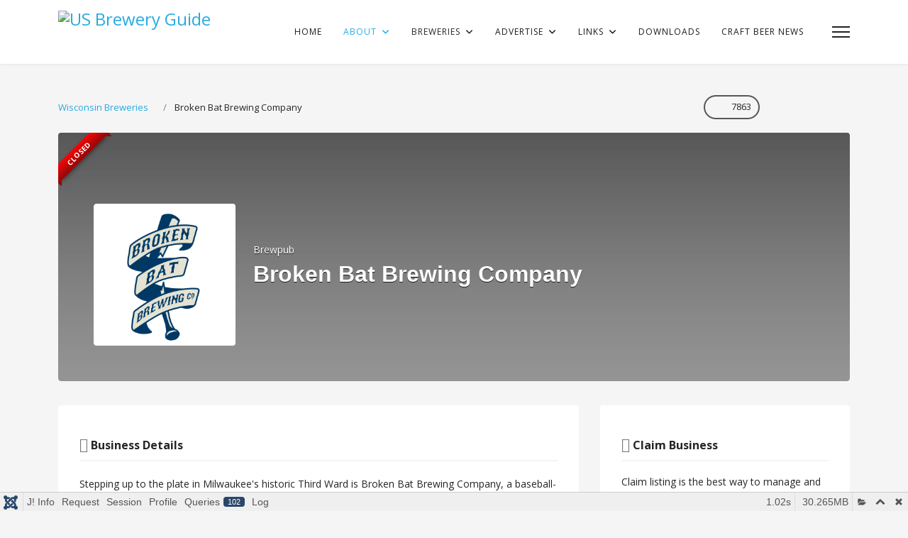

--- FILE ---
content_type: text/html; charset=utf-8
request_url: https://mail.usbreweryguide.com/wisconsin-breweries/broken-bat-brewing-company
body_size: 24473
content:

<!doctype html>
<html lang="en-gb" dir="ltr">
	<head>
		
		<meta name="viewport" content="width=device-width, initial-scale=1, shrink-to-fit=no">
		<meta charset="utf-8">
	<meta name="rights" content="US Brewery Guide">
	<meta name="description" content="Stepping up to the plate in Milwaukee&amp;#039;s historic Third Ward is Broken Bat Brewing Company, a baseball-themed sports bar featuring plentiful...">
	<meta name="generator" content="US Brewery Guide">
	<title>Broken Bat Brewing Company - US Brewery Guide</title>
	<link href="https://usbreweryguide.com/wisconsin-breweries/broken-bat-brewing-company" rel="canonical">
	<link href="/templates/j-directory/images/favicon.ico" rel="icon" type="image/vnd.microsoft.icon">
<link href="/media/vendor/fontawesome-free/css/fontawesome.css?6.6.0" rel="stylesheet" data-asset-name="fontawesome">
	<link href="/media/vendor/joomla-custom-elements/css/joomla-alert.css?0.2.0" rel="stylesheet" data-asset-name="webcomponent.joomla-alert">
	<link href="/media/plg_system_debug/css/debug.css?fd549a" rel="stylesheet" data-asset-name="plg.system.debug" data-asset-dependencies="fontawesome">
	<link href="https://usbreweryguide.com/components/com_jbusinessdirectory/assets/css/jbd-style.css?v=5.9.8" rel="stylesheet">
	<link href="https://usbreweryguide.com/components/com_jbusinessdirectory/assets/css/common.css?v=5.9.8" rel="stylesheet">
	<link href="https://usbreweryguide.com/components/com_jbusinessdirectory/assets/css/custom.css?v=5.9.8" rel="stylesheet">
	<link href="https://usbreweryguide.com/components/com_jbusinessdirectory/assets/css/line-awesome.css?v=5.9.8" rel="stylesheet">
	<link href="https://usbreweryguide.com/components/com_jbusinessdirectory/assets/css/jbd-style_v3.css?v=5.9.8" rel="stylesheet">
	<link href="https://usbreweryguide.com/components/com_jbusinessdirectory/assets/libraries/modal/jquery.modal.css" rel="stylesheet">
	<link href="https://usbreweryguide.com/components/com_jbusinessdirectory/assets/libraries/dropzone/dropzone.css" rel="stylesheet">
	<link href="https://usbreweryguide.com/components/com_jbusinessdirectory/assets/libraries/jquery/jquery.timepicker.css" rel="stylesheet">
	<link href="https://usbreweryguide.com/components/com_jbusinessdirectory/assets/libraries/jquery/jquery-ui.css" rel="stylesheet">
	<link href="https://usbreweryguide.com/components/com_jbusinessdirectory/assets/libraries/star-rating/star-rating.css" rel="stylesheet">
	<link href="https://usbreweryguide.com/components/com_jbusinessdirectory/assets/libraries/chosen/chosen.css" rel="stylesheet">
	<link href="https://usbreweryguide.com/components/com_jbusinessdirectory/assets/libraries/validation-engine/validationEngine.jquery.css" rel="stylesheet">
	<link href="https://usbreweryguide.com/components/com_jbusinessdirectory/assets/libraries/leaflet/leaflet.css" rel="stylesheet">
	<link href="https://usbreweryguide.com/components/com_jbusinessdirectory/assets/libraries/leaflet/leaflet-search.css" rel="stylesheet">
	<link href="https://usbreweryguide.com/components/com_jbusinessdirectory/assets/libraries/leaflet/leaflet.fullscreen.css" rel="stylesheet">
	<link href="https://usbreweryguide.com/components/com_jbusinessdirectory/assets/libraries/leaflet/MarkerCluster.css" rel="stylesheet">
	<link href="https://usbreweryguide.com/components/com_jbusinessdirectory/assets/libraries/leaflet/MarkerCluster.Default.css" rel="stylesheet">
	<link href="//fonts.googleapis.com/css?family=Open Sans:100,100i,200,200i,300,300i,400,400i,500,500i,600,600i,700,700i,800,800i,900,900i&amp;display=swap" rel="stylesheet" media="none" onload="media=&quot;all&quot;">
	<link href="/templates/j-directory/css/bootstrap.min.css" rel="stylesheet">
	<link href="/plugins/system/helixultimate/assets/css/system-j4.min.css" rel="stylesheet">
	<link href="/media/system/css/joomla-fontawesome.min.css?fd549a" rel="stylesheet">
	<link href="/templates/j-directory/css/template.css" rel="stylesheet">
	<link href="/templates/j-directory/css/presets/default.css" rel="stylesheet">
	<style>body{font-family: 'Open Sans', sans-serif;font-size: 14px;text-decoration: none;}
</style>
	<style>h1{font-family: 'Arial', sans-serif;text-decoration: none;}
</style>
	<style>.logo-image {height:60px;}.logo-image-phone {height:60px;}</style>
<script type="application/json" class="joomla-script-options new">{
    "joomla.jtext": {
        "LNG_SELECT_OPTION": "LNG_SELECT_OPTION",
        "LNG_MESSAGE": "Message",
        "LNG_CLOSE": "Close",
        "LNG_BAD": "Poor",
        "LNG_POOR": "Average",
        "LNG_REGULAR": "Good",
        "LNG_GOOD": "Great",
        "LNG_GORGEOUS": "Amazing",
        "LNG_NOT_RATED_YET": "not rated yet",
        "LNG_HIDE_REVIEW_QUESTIONS": "Hide Review Questions",
        "LNG_SHOW_REVIEW_QUESTIONS": "Show Review Questions",
        "LNG_READ_MORE": "Read more",
        "LNG_CLAIM_SUCCESSFULLY": "Business was successfully claimed",
        "LNG_ERROR_CLAIMING_COMPANY": "The business could not be claimed!",
        "LNG_YES": "yes",
        "LNG_NO": "no",
        "LNG_PRODUCT_CATEGORIES": "Product Categories",
        "LNG_PRODUCTS": "Products",
        "LNG_PRODUCT_DETAILS": "Product Details",
        "LNG_SUBCATEGORIES": "Subcategories",
        "LNG_IMAGE_SIZE_WARNING": "The image is below the recommended size",
        "COM_JBUSINESS_DIRECTORY_COMPANY_CONTACTED": "Business has been successfully contacted!",
        "LNG_QUOTE": "Quote",
        "COM_JBUSINESS_DIRECTORY_COMPANY_REGISTERED": "Listing registered successfully",
        "LNG_PLEASE_SELECT_QUANTITY": "Please select item quantity",
        "LNG_ADDING_PRODUCT_TO_SHOPPING_CART": "Adding product to shopping cart...",
        "COM_JBUSINESS_ERROR": "An error has occurred!",
        "LNG_SELECT_YOUR_LISTING": "Select Your Company",
        "ERROR": "Error",
        "MESSAGE": "Message",
        "NOTICE": "Notice",
        "WARNING": "Warning",
        "JCLOSE": "Close",
        "JOK": "OK",
        "JOPEN": "Open"
    },
    "data": {
        "breakpoints": {
            "tablet": 991,
            "mobile": 480
        },
        "header": {
            "stickyOffset": "100"
        }
    },
    "system.paths": {
        "root": "",
        "rootFull": "https://usbreweryguide.com/",
        "base": "",
        "baseFull": "https://usbreweryguide.com/"
    },
    "csrf.token": "6155832bbc5317eeefcfc6325b076f1f"
}</script>
	<script src="/media/system/js/core.js?2cb912" data-asset-name="core"></script>
	<script src="/media/vendor/jquery/js/jquery.js?3.7.1" data-asset-name="jquery"></script>
	<script src="/media/legacy/js/jquery-noconflict.js?504da4" data-asset-name="jquery-noconflict" data-asset-dependencies="jquery"></script>
	<script src="/media/vendor/bootstrap/js/alert.js?5.3.3" type="module" data-asset-name="bootstrap.alert" data-asset-dependencies="core"></script>
	<script src="/media/vendor/bootstrap/js/button.js?5.3.3" type="module" data-asset-name="bootstrap.button" data-asset-dependencies="core"></script>
	<script src="/media/vendor/bootstrap/js/carousel.js?5.3.3" type="module" data-asset-name="bootstrap.carousel" data-asset-dependencies="core"></script>
	<script src="/media/vendor/bootstrap/js/collapse.js?5.3.3" type="module" data-asset-name="bootstrap.collapse" data-asset-dependencies="core"></script>
	<script src="/media/vendor/bootstrap/js/dropdown.js?5.3.3" type="module" data-asset-name="bootstrap.dropdown" data-asset-dependencies="core"></script>
	<script src="/media/vendor/bootstrap/js/modal.js?5.3.3" type="module" data-asset-name="bootstrap.modal" data-asset-dependencies="core"></script>
	<script src="/media/vendor/bootstrap/js/offcanvas.js?5.3.3" type="module" data-asset-name="bootstrap.offcanvas" data-asset-dependencies="core"></script>
	<script src="/media/vendor/bootstrap/js/popover.js?5.3.3" type="module" data-asset-name="bootstrap.popover" data-asset-dependencies="core"></script>
	<script src="/media/vendor/bootstrap/js/scrollspy.js?5.3.3" type="module" data-asset-name="bootstrap.scrollspy" data-asset-dependencies="core"></script>
	<script src="/media/vendor/bootstrap/js/tab.js?5.3.3" type="module" data-asset-name="bootstrap.tab" data-asset-dependencies="core"></script>
	<script src="/media/vendor/bootstrap/js/toast.js?5.3.3" type="module" data-asset-name="bootstrap.toast" data-asset-dependencies="core"></script>
	<script src="/media/system/js/showon.js?e51227" type="module" data-asset-name="showon" data-asset-dependencies="core"></script>
	<script src="/media/system/js/messages.js?9a4811" type="module" data-asset-name="messages" data-asset-dependencies="messages-legacy"></script>
	<script src="/media/plg_system_debug/js/debug.js?fd549a" defer data-asset-name="plg.system.debug" data-asset-dependencies="jquery"></script>
	<script src="https://usbreweryguide.com/components/com_jbusinessdirectory/assets/libraries/react/production/react.production.min.js"></script>
	<script src="https://usbreweryguide.com/components/com_jbusinessdirectory/assets/libraries/react/production/react-dom.production.min.js"></script>
	<script src="https://usbreweryguide.com/components/com_jbusinessdirectory/assets/js/jbd-app.js"></script>
	<script src="https://usbreweryguide.com/components/com_jbusinessdirectory/assets/libraries/modal/jquery.modal.js"></script>
	<script src="https://usbreweryguide.com/components/com_jbusinessdirectory/assets/libraries/jquery/jquery.opacityrollover.js"></script>
	<script src="https://usbreweryguide.com/components/com_jbusinessdirectory/assets/libraries/dropzone/dropzone.js"></script>
	<script src="https://usbreweryguide.com/components/com_jbusinessdirectory/assets/libraries/jquery/jquery.timepicker.min.js"></script>
	<script src="https://usbreweryguide.com/components/com_jbusinessdirectory/assets/libraries/jquery/jquery-ui.js"></script>
	<script src="https://usbreweryguide.com/components/com_jbusinessdirectory/assets/libraries/star-rating/star-rating.js"></script>
	<script src="https://usbreweryguide.com/components/com_jbusinessdirectory/assets/libraries/chosen/chosen.jquery.min.js"></script>
	<script src="https://usbreweryguide.com/components/com_jbusinessdirectory/assets/libraries/validation-engine/jquery.validationEngine-en.js"></script>
	<script src="https://usbreweryguide.com/components/com_jbusinessdirectory/assets/libraries/validation-engine/jquery.validationEngine.js"></script>
	<script src="https://usbreweryguide.com/components/com_jbusinessdirectory/assets/libraries/leaflet/leaflet.js"></script>
	<script src="https://usbreweryguide.com/components/com_jbusinessdirectory/assets/libraries/leaflet/leaflet-search.js"></script>
	<script src="https://usbreweryguide.com/components/com_jbusinessdirectory/assets/libraries/leaflet/leaflet.fullscreen.min.js"></script>
	<script src="https://usbreweryguide.com/components/com_jbusinessdirectory/assets/libraries/leaflet/leaflet.markercluster.js"></script>
	<script src="/templates/j-directory/js/main.js"></script>
	<script>
		window.addEventListener("load",function() {
	        jbdUtils.setProperties({"baseUrl":"\/component\/jbusinessdirectory\/?view=article&amp;id=114&amp;Itemid=694","imageRepo":"https:\/\/mail.usbreweryguide.com\/components\/com_jbusinessdirectory","imageBaseUrl":"https:\/\/usbreweryguide.com\/media\/com_jbusinessdirectory\/pictures","assetsUrl":"https:\/\/usbreweryguide.com\/components\/com_jbusinessdirectory\/assets\/","no_image":"\/no_image.jpg","maxFilenameLength":120,"siteRoot":"https:\/\/mail.usbreweryguide.com\/","site_url":"\/component\/jbusinessdirectory\/?view=article&id=114&Itemid=694","admin_url":"https:\/\/mail.usbreweryguide.com\/\/administrator\/index.php?option=com_jbusinessdirectory","componentName":"com_jbusinessdirectory","timeFormat":"h:i A","dateFormat":"m\/d\/Y","mapType":"3","mapMarker":"\/app\/bar_red-1594860394.png","mapDefaultZoom":8,"enable_attribute_category":"0","enable_packages":"1","isMultilingual":false,"validateRichTextEditors":false,"logo_width":"200","logo_height":"200","cover_width":"1000","cover_height":"400","gallery_width":"200","gallery_height":"200","enable_crop":true,"enable_resolution_check":true,"limit_cities_regions":false,"enable_map_gdpr":false,"maxAttachments":"5","marker_size":"","month_names":"January,February,March,April,May,June,July,August,September,October,November,December","month_names_short":"Jan, Feb, Mar, Apr, May, Jun, Jul, Aug, Sep, Oct, Nov, Dec","autocomplete_config":"{\"google\":{\"street_number\":[\"street_number\"],\"route\":[\"route\"],\"locality\":[\"locality\",\"administrative_area_level_1\"],\"area_id\":[\"administrative_area_level_2\"],\"administrative_area_level_1\":[\"administrative_area_level_1\"],\"administrative_area_level_2\":[\"administrative_area_level_2\"],\"country\":[\"country\"],\"postal_code\":[\"postal_code\"]},\"bing\":{\"street_number\":[\"street_number\"],\"route\":[\"addressLine\"],\"locality\":[\"city\"],\"area_id\":[\"district\"],\"administrative_area_level_1\":[\"adminDistrict\"],\"administrative_area_level_2\":[\"district\"],\"country\":[\"countryRegion\"],\"postal_code\":[\"postalCode\"]},\"openstreet\":{\"street_number\":[\"street_number\",\"house_number\"],\"route\":[\"street\",\"road\",\"suburb\"],\"locality\":[\"city\",\"town\"],\"area_id\":[\"county\"],\"administrative_area_level_1\":[\"county\"],\"administrative_area_level_2\":[\"state\"],\"country\":[\"country\"],\"postal_code\":[\"postcode\"]}}","enable_map_clustering":"1","map_enable_auto_locate":"1","projects_style":"1","search_filter_items":"60","event_search_filter_items":"5","offer_search_filter_items":"5","search_filter_view":"2","search_type":"0","event_search_type":"0","offer_search_type":"0","metric":"1","search_filter_type":"2","offers_search_filter_type":"1","events_search_filter_type":"1","speaker_img_width":"600","speaker_img_height":"600","location_map_marker":"","disable_cropping_types":["picture_type_category_icon","picture_type_marker"],"enable_ratings":"1","edit_form_mode":"1","search_results_loading":"0","google_map_key":"AIzaSyB7MVcHiQbVcuP8_64kSZMokoxPnRP93JM","show_search_map":"1","langTab":"en_GB","defaultLang":"en-GB","isProfile":1});
			jbdUtils.renderRadioButtons();
		});
	</script>
	<script>template="j-directory";</script>
	<meta property="og:title" content="Broken Bat Brewing Company - US Brewery Guide"/>
	<meta property="og:description" content="Stepping up to the plate in Milwaukee&#039;s historic Third Ward is Broken Bat Brewing Company, a baseball-themed sports bar featuring plentiful..."/>
	<meta property="og:image" content="https://usbreweryguide.com/media/com_jbusinessdirectory/pictures/companies/7044/cropped-1561431795.png" />
	<meta property="og:type" content="website"/>
	<meta property="og:url" content="https://mail.usbreweryguide.com/wisconsin-breweries/broken-bat-brewing-company"/>
	<meta property="og:site_name" content="US Brewery Guide"/>
	</head>
	<body class="site helix-ultimate hu com_jbusinessdirectory com-jbusinessdirectory view-companies layout-default task-showcompany itemid-799 en-gb ltr sticky-header layout-fluid offcanvas-init offcanvs-position-right">

		
		
		<div class="body-wrapper">
			<div class="body-innerwrapper">
				<div class="header-wrapper"><header id="sp-header" class="jn-header"><div class="container"><div class="container-inner"><div class="row"><div id="sp-logo" class="col-8 col-md-4 col-lg-3"><div class="sp-column"><div class="logo"><a href="/">
				<img class='logo-image '
					srcset=''
					src='https://usbreweryguide.com/images/mydirectory-logo.jpg'
					height='60px'
					alt='US Brewery Guide'
				/>
				</a></div></div></div><div id="sp-menu" class="col-4 col-md-8 col-lg-9"><div class="sp-column"><a id="offcanvas-toggler"  aria-label="Menu" title="Menu"  class="mega_offcanvasoffcanvas-toggler-secondary offcanvas-toggler-right d-flex align-items-center" href="#"><div class="burger-icon" aria-hidden="true"><span></span><span></span><span></span></div></a><nav class="sp-megamenu-wrapper" role="navigation"><div class="jn-user-menu"></div><a id="offcanvas-toggler" aria-label="Menu" class="offcanvas-toggler-right" href="#"><i class="fa fa-bars" aria-hidden="true" title="Menu"></i></a><ul class="sp-megamenu-parent menu-animation-fade-down d-none d-lg-block"><li class="sp-menu-item"><a   href="/" title="US Brewery Guide Home Page"  >Home</a></li><li class="sp-menu-item sp-has-child current-item active"><a aria-current="page"  href="/about-us-brewery-guide"  >About</a><div class="sp-dropdown sp-dropdown-main sp-menu-right" style="width: 240px;"><div class="sp-dropdown-inner"><ul class="sp-dropdown-items"><li class="sp-menu-item"><a  class="fa-star" href="/about-us-brewery-guide/brewery-benefits-of-partnering-with-usbreweryguide"  >  Brewery Benefits</a></li></ul></div></div></li><li class="sp-menu-item sp-has-child"><span  class=" sp-menu-separator"  >Breweries</span><div class="sp-dropdown sp-dropdown-main sp-menu-right" style="width: 240px;"><div class="sp-dropdown-inner"><ul class="sp-dropdown-items"><li class="sp-menu-item"><a  class="fa-star" href="/breweries/brewery-map" title="Map of US Breweries"  >  Brewery Map</a></li><li class="sp-menu-item"><a  class="fa-star" href="/breweries/featured-breweries" title="Featured US Breweries"  >  Featured Breweries</a></li><li class="sp-menu-item"><a  class="fa-star" href="/breweries/state-brewery-listings" title="State Brewery Listings"  >  State Brewery Listings</a></li></ul></div></div></li><li class="sp-menu-item sp-has-child"><a   href="/brewery-advertising-packages" title="Advertise With US Brewery Guide"  >Advertise</a><div class="sp-dropdown sp-dropdown-main sp-menu-right" style="width: 240px;"><div class="sp-dropdown-inner"><ul class="sp-dropdown-items"><li class="sp-menu-item"><a  class="fa-star" href="https://mail.usbreweryguide.com/brewery-advertising-packages/advertiser-login" title="Advertiser Login"  >  Advertiser Login</a></li></ul></div></div></li><li class="sp-menu-item sp-has-child"><a   href="/brewing-links" title="Brewing Links of Interest"  >Links</a><div class="sp-dropdown sp-dropdown-main sp-menu-right" style="width: 240px;"><div class="sp-dropdown-inner"><ul class="sp-dropdown-items"><li class="sp-menu-item"><a  class="fa-star" href="/brewing-links/link-exchange-request" title="Link Exchange Request"  >  Link Exchange Request</a></li></ul></div></div></li><li class="sp-menu-item"><a   href="/pc-wallpaper-downloads"  >Downloads</a></li><li class="sp-menu-item"><a   href="/craft-beer-news"  >Craft Beer News</a></li></ul></nav></div></div></div></div></div></header></div>				
<section id="sp-section-1" >

				
	
<div class="row">
	<div id="sp-title" class="col-lg-12 "><div class="sp-column "></div></div></div>
				
	</section>

<section id="sp-main-body" >

										<div class="container">
					<div class="container-inner">
						
	
<div class="row">
	
<div id="sp-component" class="col-lg-12 ">
	<div class="sp-column ">
		<div id="system-message-container" aria-live="polite"></div>


		
		<div id="jbd-container" class="jbd-container listing-details">
    
<div id="listing-style-5" class="listing-style-5" itemscope itemtype="http://schema.org/LocalBusiness">
	<div class="row mb-3">
		<div class="col-6 d-flex align-items-center">
			
<div id="search-path">
	<ul class="category-breadcrumbs">
											<li>
					<a  class="search-filter-elem" href="https://mail.usbreweryguide.com/wisconsin-breweries">Wisconsin Breweries</a>
				</li>
						<li>
				Broken Bat Brewing Company			</li>
			</ul>
</div>		</div>
		<div class="col-6">
			<div class="text-right header-icons">
				
<div id="fb-root"></div>

<div class="jbd-social-container">
            <div class="view-counter">
        	<i class="icon eye"></i>
        	<span>
                7863            </span>
        </div>
    
            <a id="open_socials" href="javascript:void(0)" class="share-icon" >
            <i class="icon share-circle"></i>
        </a>
        
        	<!-- Modal -->
    	<div id="socials" style="display:none;">
    		<div id="dialog-container" class="jbd-container">
    			<div class="titleBar">
    				<span class="dialogTitle" id="dialogTitle"></span>
    			</div>
    			<div class="dialogContent">
    				<div class="row">
    					<div class="col-md-3">
    						<div class="item-image text-center">
    							    								    									<img src="https://usbreweryguide.com/media/com_jbusinessdirectory/pictures/companies/7044/cropped-1561431795.png" alt="Broken Bat Brewing Company" class="img-responsive"/>
    								    							    							    															    						</div>
    					</div>
    					<div class="col-md-9">
    						<div class="row share">
    							<div class="col-md-12">
    								    									<h4>Broken Bat Brewing Company</h4>
    									    										<p>Brewpub</p>
    									    								    								    																	    							</div>
    							<div class="col-md-12">
    								<ul>
    									<li>
											<!-- Your share button code -->
											<div class="fb-share-button" 
												data-href="https://mail.usbreweryguide.com/wisconsin-breweries/broken-bat-brewing-company" 
												data-layout="button">
											</div>
										</li>
    									<li>
    										<a href="https://twitter.com/share" class="twitter-share-button">Tweet</a>
    									</li>
    									<li>
    										<script type="IN/Share" data-counter="right"></script>
    									</li>
    								</ul>
    							</div>
    						</div>
    					</div>
    				</div>
    			</div>
    		</div>
    	</div>
    
    	<script type="text/javascript">
    		window.addEventListener('load', function() {
    			jQuery('#open_socials').click(function() {
    					    			    	jbdUtils.increaseShareClicks(7044, 1);
    									
                    // Facebook
                    (function(d, s, id) {
					var js, fjs = d.getElementsByTagName(s)[0];
					if (d.getElementById(id)) return;
					js = d.createElement(s); js.id = id;
					js.src = "https://connect.facebook.net/en_GB/sdk.js#xfbml=1&version=v3.0";
					fjs.parentNode.insertBefore(js, fjs);
					}(document, 'script', 'facebook-jssdk'));

                    // Twitter
                    !function(d,s,id){var js,fjs=d.getElementsByTagName(s)[0],p=/^http:/.test(d.location)?'http':'https';
                    if(!d.getElementById(id)){js=d.createElement(s);js.id=id;js.src=p+'://platform.twitter.com/widgets.js';
                    fjs.parentNode.insertBefore(js,fjs);}}
                    (document, 'script', 'twitter-wjs');

                    // Linkedin
                    let script = document.createElement('script');
                    script.src = "https://platform.linkedin.com/in.js";
                    document.head.appendChild(script);

                    jQuery('#socials').jbdModal();
                });
    		});
    	</script>
		
    </div><a rel="nofollow" href="javascript:jbdUtils.printItem('/breweries/featured-breweries/broken-bat-brewing-company?tmpl=component&amp;layout=print')"><i class="icon print-circle"></i></a><a id="bookmark-7044" href="javascript:jbdUtils.showAddBookmark(1,7044,1)" title="Add bookmark" class="bookmark"><i class="icon heart-o-circle"></i></a>			</div>
		</div>
	</div>
	
	<div id="listing-style-5-header">
		<!-- Business Categories -->
		<div class="listing-style-5-header col-md" style="background-image:url('https://usbreweryguide.com/media/com_jbusinessdirectory/pictures/companies/7044/broken-bat-brewing-company_1640204333.jpeg ')">
			<div class="listing-style-5-header-info">
				<div class="header-info">
											<span itemprop="image" style="display:none;">https://usbreweryguide.com/media/com_jbusinessdirectory/pictures/companies/7044/cropped-1561431795.png</span>

						<div class="logo-container" itemprop="logo" itemscope itemtype="http://schema.org/ImageObject">
							<!-- Business Logo -->
															<img class="business-logo" title="Broken Bat Brewing Company" alt="Broken Bat Brewing Company" src="https://usbreweryguide.com/media/com_jbusinessdirectory/pictures/companies/7044/cropped-1561431795.png" itemprop="contentUrl">
													</div>
										<div class="header-info-content">
						                            <div>Brewpub</div>
						
						<!-- Business Name -->
						<h1 itemprop="name">
							Broken Bat Brewing Company													</h1>
						
						<div class="listing-slogan">	
							<!-- Business Slogan -->
													</div>

						<div class="company-info-review">
																				</div>
						
						<div class="attribute-icon-container" style="display:none;">
													</div>
					</div>
				</div>
			</div>
							<div class="ribbon-close"><span>Closed</span></div>					</div>
	</div>

	<div id="listing-style-5-body">
		<div class="row">
			<!-- BODY -->
			<div class="col-md-8">
				<!-- Business Gallery -->
				
				<!-- Custom Gallery -->
								
				<!-- Business Details -->
				<div class="listing-section">
					<div class="listing-section-title">
						<i class="la la-newspaper"></i> Business Details					</div>
				
					<!-- Business Description -->
					<div class="row">
						<div class="col-md">
							<div id="dir-listing-description" class="dir-listing-description" itemprop="description">
																	<p>Stepping up to the plate in Milwaukee's historic Third Ward is Broken Bat Brewing Company, a baseball-themed sports bar featuring plentiful seating and multiple televisions for the spectator's viewing pleasure.</p>
<p>The vision of lifelong friends Tim Pauly and Dan McElwee, Broken Bat Brewing Co. provides its patrons with sight lines to the brew house and fermentation tanks.</p>
<p>Specialties on tap, with a tip of the cap in homage to America’s Pastime are: Double Play (double) IPA; Climb the Wall Farmhouse Ale; Straight Chedd – an apricot ale, and; Mint Condition, the clubhouse porter with just a hint of infused mint. The roster of beers will be expanded throughout the regular season, prior to the trade deadline.</p>
<p>As Tim and Dan say: “In baseball, when a bat breaks, it’s something unexpected. And that’s essentially what our beer is going to be like, what the brewery is going to be: something different, unexpected.”</p>															</div>
						</div>
					</div>
					<div class="row">
						<div class="col-md">
							
							<div class="listing-details">
	<!-- Listing Categories -->
	
	<!-- Listing Categories -->
			<div class="listing-item">
			<div class="listing-item-content rounded">
				 <!-- Business Categories -->
                           <a href="https://mail.usbreweryguide.com/wisconsin-breweries">
                Wisconsin Breweries            </a>
                         			</div>
		</div>
	
	<div class="d-flex">
		<div class="listing-detail-section"><div class="listing-item-title">Type</div><div class="listing-item-content">Brewpub</div></div>	</div>
	
	
		
		
	</div>						
							<!-- Business Locations -->
							
							<!-- Business Attachments -->
																												</div>
					</div>
					<div class="row">
						<div class="col-md">
							<div class="classification">
								
							</div>
						</div>
					</div>
				</div>

				<!-- Company Services -->
				
				<!-- Business Announcements -->
				
				
				<!-- Business Videos -->
				
				<!-- Business Sounds -->
				
				<!-- Business Map Location -->
									<div class="listing-section">
						<div class="listing-section-title">
							<i class="icon map-marker"></i> Map Location						</div>
						<div class="listing-section-content">
							

    <div class="map-container">
                    <a class="pl-3 map-directions" target="_blank" href="https://www.openstreetmap.org/directions?engine=fossgis_osrm_car&to=43.033722235537354%2C-87.90802173435861#map=7/43.033722235537354/-87.90802173435861">Map Directions</a>
        
                    
        <div id="company-map" style="position:relative;">
        </div>
    </div>

	<script>
        var map_instance_details;

        
        function loadDetailsViewMap() {
            map_instance_details = JBDMapHelper.loadMapScript(
                [{"latitude":"43.033722235537354","longitude":"-87.90802173435861","activity_radius":"0","marker":"https:\/\/usbreweryguide.com\/media\/com_jbusinessdirectory\/pictures\/app\/blue_featured_marker-1573681185.png","content":"<div class=\"info-box\"><div class=\"title\">Broken Bat Brewing Company<\/div><div class=\"info-box-content\"><div class=\"address\" itemtype=\"http:\/\/schema.org\/PostalAddress\" itemscope=\"\" itemprop=\"address\">231 E Buffalo St, Milwaukee, Wisconsin  53202<\/div><div class=\"info-phone\"><i class=\"la la-phone\"><\/i> 414-316-9197<\/div><\/div><div class=\"info-box-image\"><img src=\"https:\/\/usbreweryguide.com\/media\/com_jbusinessdirectory\/pictures\/companies\/7044\/cropped-1561431795.png\" alt=\"Broken Bat Brewing Company\"><\/div><\/div>"}],
                {"map_latitude":"43.033722235537354","map_longitude":"-87.90802173435861","map_div":"company-map","imagePath":"https:\/\/usbreweryguide.com\/components\/com_jbusinessdirectory\/assets\/images\/","panorama":1,"map_enable_auto_locate":0},
                3            );
        }

        function toggleStreetView() {
            map_instance_details.toggleStreetView();
        }

	</script>

<div class="jmodal-sm" id="map-gdpr-modal" style="display:none;text-align:center;" data-nosnippet>
                <div class="jmodal-header">
                    <h3>Maps detected!</h3>
                    <hr/>
                </div>
                <div class="jmodal-body">
                    <div class="d-flex justify-content-between">
                        <img class="map-gdpr-img" />
                        <p>This page uses Google Maps. The map will be loaded from Google-Server and some of your data may be used by Google. In order to see the maps, please click accept. You can also click <a href='https://policies.google.com/privacy' target='_blank'>here</a> to see further information related to this.</p>
                    </div>
                    <br/>
                </div>
                <div class="jmodal-footer">
                    <div class="btn-group" role="group" aria-label="">
                        <button type="button" id="gdpr-deny-btn" class="jmodal-btn btn btn-secondary">Deny</button>
                        <button type="button" id="gdpr-accept-btn" class="jmodal-btn btn btn-success">Accept</button>
                    </div>
                </div>
            </div>						</div>
					</div>
				
				<!-- Business Offers Price List -->
				
				<!-- Business Offers -->
				
				<!-- Business Products -->
				
				<!-- Related Companies -->
				
				
				<!-- Business Events -->
				
				<!-- Associated Events -->
				
				<!-- Company Testimonials -->
				
				<!-- Business Price List -->
				
				<!-- Business Products -->
				
				<!-- Business Projects -->
				
				<!-- Listing Team -->
				
				
				<!-- Business Reviews -->
    						</div>
			<!-- SIDEBAR -->
			<div class="col-md-4">
				
									<div class="listing-section">
						<div class="listing-section-title">
							<i class="la la-check-square"></i> Claim Business						</div>
						<div class="listing-section-content">
							<div>Claim listing is the best way to manage and protect your business.</div><br />
							<a href="/component/jbusinessdirectory/businessuser?task=businessuser.checkUser&amp;claim_listing_id=7044&amp;Itemid=694" class="btn btn-primary">
								<i class="la la-pencil"></i>
								<span class="ui-button-text">Claim Business</span>
							</a>
						</div>
					</div>
				
				<div class="listing-section">
					<div class="listing-section-content">
						<div class="dir-map-image">
							<img alt='company map' src='https://mail.usbreweryguide.com/components/com_jbusinessdirectory/libraries/staticmaplite/staticmap.php?center=43.033722235537354,-87.90802173435861&zoom=13&size=400x300&markers=43.033722235537354,-87.90802173435861'>						</div>
						<div class="listing-info-container">
							<ul class="item-details"><li><div class="icon-wrapper"><i class="icon map-marker"></i></div><span itemprop="address">231 E Buffalo St, Milwaukee, Wisconsin  53202</span></li><li><div class="icon-wrapper"><i class="icon phone-o"></i></div><a href="tel:414-316-9197"><span class="phone" itemprop="telephone">414-316-9197</span></a></li><li><div class="icon-wrapper"><i class="icon link-square"></i></div><a target="_blank" rel="follow noopener" itemprop="url" title="Broken Bat Brewing Company Website" onclick="jbdUtils.registerStatAction(7044,1,3)" href="https://brokenbatbrewery.com/">https://brokenbatbrewery.com/</a></li></ul>						</div>

						<div class="contact-actions"></div>					</div>
				</div>
				
				<!-- Business Contact Persons Informations -->
													
				<!-- Business Social Networks -->
									<div class="listing-section">
						<div class="listing-section-title">
							<i class="la la-share-alt"></i> Social Networks						</div>
						<div class="listing-section-content">
							
 
	<div id="social-networks-container">
		<ul class="socials-network">
						<li >
				<a title="Follow us on Facebook" target="_blank" class="share-social  la la-facebook-f" href="https://www.facebook.com/BrokenBatBrewingCompany/"></a>
			</li>
																					<li >
				<a title="Follow us on Instagram" target="_blank" class="share-social  la la-instagram" href="https://www.instagram.com/brokenbatbrew/"></a>
			</li>
									            		</ul>
		
	</div>
						</div>
					</div>
				
				<!-- Business Articles -->
				
				
				<!-- Business Hours -->
									<div class="listing-section">
						<div class="listing-section-content">
							
<div class="business-hours">
	<fieldset class="fieldset-business_hours">
		<div>
			<div class="business-hours-title">
                <i class="icon clock"></i> Opening hours                <div class="small right">GMT -6:00</div>
            </div>
                            		<div class="business-hour" itemprop="openingHours">
			<div class="day">Monday</div>
			<div class="business-hour-time">
									<span class="end">Closed</span>
							</div>
		</div>
			<div class="business-hour" itemprop="openingHours">
			<div class="day">Tuesday</div>
			<div class="business-hour-time">
									<div class="business-hours-wrap">
						<span class="start">
							04:00 PM						</span>
											<span class="end">
						- 10:00 PM					</span>
					</div>
							</div>
		</div>
			<div class="business-hour" itemprop="openingHours">
			<div class="day">Wednesday</div>
			<div class="business-hour-time">
									<div class="business-hours-wrap">
						<span class="start">
							04:00 PM						</span>
											<span class="end">
						- 10:00 PM					</span>
					</div>
							</div>
		</div>
			<div class="business-hour" itemprop="openingHours">
			<div class="day">Thursday</div>
			<div class="business-hour-time">
									<div class="business-hours-wrap">
						<span class="start">
							04:00 PM						</span>
											<span class="end">
						- 10:00 PM					</span>
					</div>
							</div>
		</div>
			<div class="business-hour" itemprop="openingHours">
			<div class="day">Friday</div>
			<div class="business-hour-time">
									<div class="business-hours-wrap">
						<span class="start">
							03:00 PM						</span>
											<span class="end">
						- 11:00 PM					</span>
					</div>
							</div>
		</div>
			<div class="business-hour" itemprop="openingHours">
			<div class="day">Saturday</div>
			<div class="business-hour-time">
									<div class="business-hours-wrap">
						<span class="start">
							12:00 PM						</span>
											<span class="end">
						- 11:00 PM					</span>
					</div>
							</div>
		</div>
			<div class="business-hour" itemprop="openingHours">
			<div class="day">Sunday</div>
			<div class="business-hour-time">
									<div class="business-hours-wrap">
						<span class="start">
							12:00 PM						</span>
											<span class="end">
						- 06:00 PM					</span>
					</div>
							</div>
		</div>
	            		</div>

			</fieldset>
</div>
						</div>
					</div>
				
				<!-- Business Trail Weeks -->
				
				
				<div class="listing-banners">
														</div>
			</div>
		</div>
	</div>
</div>

<form name="tabsForm" action="/component/jbusinessdirectory/?view=article&amp;id=114&amp;Itemid=694" id="tabsForm" method="post">
	<input type="hidden" name="option" value="com_jbusinessdirectory" />
	<input type="hidden" name="task" value="companies.displayCompany" />
	<input type="hidden" name="tabId" id="tabId" value="1" />
	<input type="hidden" name="view" value="companies" />
	<input type="hidden" name="layout2" id="layout2" value="" />
	<input type="hidden" name="companyId" value="7044" />
	<input type="hidden" name="controller" value="companies" />
	<input type="hidden" name="facebook_url" id="facebook_url" value="cmsjunkie" />
</form>

<script>
	window.addEventListener('load', function() {
					loadDetailsViewMap();
			});
</script>


<div id="company-contact" class="jbd-container jbd-edit-container" style="display:none;">
	<form id="contactCompanyFrm" name="contactCompanyFrm" action="/component/jbusinessdirectory/?view=article&amp;id=114&amp;Itemid=694" method="post">
    	<div class="jmodal-sm">
            <div class="jmodal-header listing-contact-header">
                <div class="jmodal-header-background" style="background-image:url('https://usbreweryguide.com/media/com_jbusinessdirectory/pictures/companies/7044/broken-bat-brewing-company_1640204333.jpeg ')">
                    <div class="dir-overlay"></div>
                </div>
                <a href="#close-modal" rel="modal:close" class="close-btn"><i class="la la-close "></i></a>
                <div class="jmodal-header-contact">
                    <div class="item-header-photo">
                        <img src="https://usbreweryguide.com/media/com_jbusinessdirectory/pictures/companies/7044/cropped-1561431795.png" alt="">
                    </div>
                    <div class="item-header-content">
                        <p class="head-text">Request more info from</p>
                        <div class="item-header-title">
                            Broken Bat Brewing Company                        </div>
                                            </div>
                </div>
    		</div>
    		<div class="jmodal-body">  
                    <!-- First Step -->
                <div class="form-step-1">
                    <div class="row">
                        <div class="col-12">
                            <div class="">      
                                <label for="description" class="font-weight-bold">Message:</label>
                                <textarea rows="14" name="description" id="description" class="form-control validate[required]" placeholder="Your text here..." required=""></textarea>
                            </div>
                        </div>
                    </div>
                </div>
                    <!-- Second Step -->
		        <div class="form-step-2" style="display:none">
                                        <div class="row">
                        <div class="col-md-6">
                            <div class="">
                                <label for="jinput-fn">First name</label>
                                <input class="validate[required]" id="jinput-fn" name="firstName" type="text" value="" required="" >
                            </div>
                        </div>
                        <div class="col-md-6">
                            <div class="">
                                <label for="lastName">Last name</label> 
                                <input class="validate[required]" id="lastName" type="text" name="lastName" value="" required="">
                            </div>
                        </div>
                    </div>	
                    
                    <div class="row">
                        <div class="col-12">
                            <div class="">
                                <label for="jinput-email">E-mail address</label>    
                                <input type="text" name="email" id="jinput-email" class="validate[required,custom[email]]" value="" required="">
                            </div>
                        </div> 
                    </div> 
                    <div class="row">
                        <div class="col-12">
                            <div class="">
                                <label for="jinput-phone">Phone</label>    
                                <input type="text" name="phone" id="jinput-phone" class="validate[required]" value="" required="">
                            </div>
                        </div> 
                    </div>
                    
                    <div class="row">
                        <div class="col-12">
                            <div class="jbd-checkbox justify-content-end">
                                <label for="copy-me">Send me a copy</label>
                                <input type="checkbox" name="copy-me" value="1" /> 
                            </div>
                        </div>
                    </div>
                    
                    <div class="row">
                        <div class="col-12">
                            <div id="term_conditions" class="jbd-terms-conditions jbd-checkbox justify-content-end"><label class="small p-0" for="terms-agreament-check">By clicking or tapping 'Send', I agree with the <a target="_blank" href="/component/jbusinessdirectory/termsconditions?type=contact&amp;Itemid=694" >Terms & Conditions</a> and to receive calls and text messages. </label><input type="checkbox" name="terms-agreament-check" id="terms-agreament-check" class="validate[required]"></div>                        </div>
                    </div>
            
                                            <div class="form-item">
                                                    </div>
                                    </div>
            </div>
    		<div class="jmodal-footer">
    			<div class="btn-group" role="group" aria-label="">                
                    <div class="btn-step-1">
                        <button type="button" class="jmodal-btn jmodal-btn-outline" onclick="jQuery.jbdModal.close();">Cancel</button>
                        <button type="button" class="jmodal-btn jbd-commit jbd-btn-next" disabled>Next</button> 
                    </div>
                    <div class="btn-step-2" style="display:none">
                        <button type="button" class="jmodal-btn jmodal-btn-outline jbd-btn-back">Back</button>
                        <button type="button" class="jmodal-btn jbd-commit" onclick="jbdUtils.saveForm('contactCompanyFrm')">Send</button>
                    </div>    	 			 
                </div>
    		</div>
    	</div>
    	
    	<input type="hidden" name="6155832bbc5317eeefcfc6325b076f1f" value="1">		<input type='hidden' name='option' id="option" value='com_jbusinessdirectory'/>
		<input type='hidden' name='task' id="task" value='companies.contactCompany'/>
		<input type='hidden' name='userId' value='0'/>
		<input type="hidden" name="companyId" value="7044" />
	</form>
</div>


<div id="company-claim" class="jbd-container" style="display:none;">
	<form id="claimCompanyFrm" name="claimCompanyFrm" action="/component/jbusinessdirectory/?view=article&amp;id=114&amp;Itemid=694" method="post">
    	<div class="jmodal-sm">
    		<div class="jmodal-header">
    			<p class="jmodal-header-title">Claim Business</p>
    			<a href="#close-modal" rel="modal:close" class="close-btn"><i class="la la-close "></i></a>
    		</div>
    		<div class="jmodal-body listing-contact-header">  
                
                <!-- First Step -->
                <div class="form-step-1">
                    <div class="row">
                        <div class="col-12">
                            <p class="head-text font-weight-bold mb-4">LNG_CLAIMED_COMPANY</p>:</p>
                            <div class="d-flex">
                                <div class="item-header-photo">
                                    <img src="https://usbreweryguide.com/media/com_jbusinessdirectory/pictures/companies/7044/cropped-1561431795.png" alt="">
                                </div>
                                <div class="item-header-content">
                                    <div class="item-header-title">
                                        Broken Bat Brewing Company                                    </div>
                                                                            <div class="rating d-flex align-items-center">
                                            <span class="rating-average-review" id="rating-average-review" title="0.0" alt="7044" style="display: block;"></span>
                                            <div class="header-reviews-count">0 Review</div>
                                        </div>
                                                                    </div>
                            </div>
                            <div class="">      
                                LNG_CLAIM_COMPANY_DESCRIPTION                            </div>
                        </div>
                    </div>
                </div>
                
                <!-- Second Step -->
		        <div class="form-step-2" style="display:none">
                                        <div class="row">
                        <div class="col-md-6">
                            <div class="">
                                <input class="validate[required]" id="jinput-fn" name="firstName" type="text" value="" required="" >
                                <label for="jinput-fn">First name</label>
                            </div>
                        </div>
                        <div class="col-md-6">
                            <div class="">
                                <input class="validate[required]" id="lastName" type="text" name="lastName" value="" required="">
                                <label for="lastName">Last name</label> 
                            </div>
                        </div>
                    </div>	
                    
                    <div class="row">
                        <div class="col-12">
                            <div class="">
                                <input type="text" name="email" id="jinput-email" class="validate[required,custom[email]]" value="" required="">
                                <label for="jinput-email">E-mail address</label>
                            </div>
                        </div> 
                    </div> 
                    <div class="row">
                        <div class="col-12">
                            <div class="">
                                <input type="text" name="phone" id="jinput-phone" class="validate[required]" value="" required="">
                                <label for="jinput-phone">Phone</label>
                            </div>
                        </div> 
                    </div>
                    
                    <div class="row">
                        <div class="col-12">
                            <div class="jbd-checkbox justify-content-end">
                                <label for="claim-company-agreament">Hereby I declare that I have the right / are entitled to represent the business</label>
                                <input type="checkbox" name="claim-company-agreament" id="claim-company-agreament" value="1" class="validate[required]"> 
                            </div>
                        </div>
                    </div>

                    <div class="row">
                        <div class="col-12">
                            <div id="term_conditions" class="jbd-terms-conditions jbd-checkbox justify-content-end"><label class="small p-0" for="terms-agreament-check">By clicking or tapping 'Send', I agree with the <a target="_blank" href="/component/jbusinessdirectory/termsconditions?type=contact&amp;Itemid=694" >Terms & Conditions</a> and to receive calls and text messages. </label><input type="checkbox" name="terms-agreament-check" id="terms-agreament-check" class="validate[required]"></div>                        </div>
                    </div>
            
                                            <div class="form-item">
                                                    </div>
                                    </div>
            </div>
    		<div class="jmodal-footer">
    			<div class="btn-group" role="group" aria-label="">                
                    <div class="btn-step-1">
                        <button type="button" class="jmodal-btn jmodal-btn-outline" onclick="jQuery.jbdModal.close();">Cancel</button>
                        <button type="button" class="jmodal-btn jbd-commit jbd-btn-next">Next</button> 
                    </div>
                    <div class="btn-step-2" style="display:none">
                        <button type="button" class="jmodal-btn jmodal-btn-outline jbd-btn-back">Back</button>
                        <button type="button" class="jmodal-btn jbd-commit" onclick="jbdUtils.saveForm('contactCompanyFrm')">Send</button>
                    </div>    	 			 
                </div>
    		</div>
    	</div>
    	
    	<input type="hidden" name="6155832bbc5317eeefcfc6325b076f1f" value="1">		<input type='hidden' name='option' id="option" value='com_jbusinessdirectory'/>
		<input type='hidden' name='task' id="task" value='companies.contactCompany'/>
		<input type='hidden' name='userId' value='0'/>
		<input type="hidden" name="companyId" value="7044" />
	</form>
</div>



<div id="login-notice" class="jbd-container" style="display:none">
    <div class="jmodal-sm">
        <div class="jmodal-header">
            <p class="jmodal-header-title">INFO</p>
            <a href="#close-modal" rel="modal:close" class="close-btn"><i class="la la-close "></i></a>
        </div>
        <div class="jmodal-body">
            <p>
                In order to perform this action you have to login            </p>
            <p>
                <a href="/user-login?return=aHR0cHM6Ly9tYWlsLnVzYnJld2VyeWd1aWRlLmNvbS93aXNjb25zaW4tYnJld2VyaWVzL2Jyb2tlbi1iYXQtYnJld2luZy1jb21wYW55">Click here to login</a>
            </p>
		</div>
	</div>
</div>


<div id="listing-login-warning" class="listing-login-warning" style="display: none">
	<span><i class="la la-info"></i> Some of the listing features are available only for registered users. <br/><br/>Please login to view all listing details!</span>
</div>






<div id="login-notice" class="jbd-container" style="display:none">
    <div class="jmodal-sm">
        <div class="jmodal-header">
            <p class="jmodal-header-title">INFO</p>
            <a href="#close-modal" rel="modal:close" class="close-btn"><i class="la la-close "></i></a>
        </div>
        <div class="jmodal-body">
            <p>
                In order to perform this action you have to login            </p>
            <p>
                <a href="/user-login?return=aHR0cHM6Ly9tYWlsLnVzYnJld2VyeWd1aWRlLmNvbS93aXNjb25zaW4tYnJld2VyaWVzL2Jyb2tlbi1iYXQtYnJld2luZy1jb21wYW55">Click here to login</a>
            </p>
        </div>
    </div>
</div>

<script>
        
        window.addEventListener("load", function () {  

        jbdUtils.renderContactFormSteps();
        jbdUtils.renderClaimFormSteps();

                jbdListings.renderAverageRating(0.0);
            //renderUserRating(0, 1, '7044');
                jbdUtils.renderReviewAverageRating(0.0);
        jbdListings.renderReviewRating();

            
        
    });
</script>
</div>


<script>
    window.addEventListener("load", function () {
        jQuery("#content-responsible-link").click(function () {
            jQuery("#content_responsible_text").toggle();
        });

        jQuery(".chosen-select").chosen({width:"95%" , placeholder_text_single: "Select Option" , placeholder_text_multiple: "Select Option"});

        jQuery('#whatsapp-link').click(function() {
            jbdUtils.increaseShareClicks(7044, 1);
        });

        jbdListings.saveCookieLastViewed(7044);
    });
</script>

			</div>
</div>
</div>
											</div>
				</div>
						
	</section>

<footer id="sp-footer" >

						<div class="container">
				<div class="container-inner">
			
	
<div class="row">
	<div id="sp-footer1" class="col-lg-12 "><div class="sp-column "><span class="sp-copyright">© 2019 CMSJunkie</span></div></div></div>
							</div>
			</div>
			
	</footer>
			</div>
		</div>

		<!-- Off Canvas Menu -->
		<div class="offcanvas-overlay"></div>
		<!-- Rendering the offcanvas style -->
		<!-- If canvas style selected then render the style -->
		<!-- otherwise (for old templates) attach the offcanvas module position -->
					<div class="offcanvas-menu">
	<div class="d-flex align-items-center justify-content-between p-3 pt-4">
		<div class="logo"><a href="/">
				<img class='logo-image '
					srcset=''
					src='https://usbreweryguide.com/images/mydirectory-logo.jpg'
					height='60px'
					alt='US Brewery Guide'
				/>
				</a></div>		<a href="#" class="close-offcanvas" aria-label="Close Off-canvas">
			<div class="burger-icon">
				<span></span>
				<span></span>
				<span></span>
			</div>
		</a>
	</div>
	<div class="offcanvas-inner">
		<div class="d-flex header-modules mb-3">
			
					</div>
		
					<div class="sp-module "><div class="sp-module-content"><ul class="menu nav-pills">
<li class="item-694 default"><a href="/" title="US Brewery Guide Home Page">Home</a></li><li class="item-799 current active menu-deeper menu-parent"><a href="/about-us-brewery-guide" >About<span class="menu-toggler"></span></a><ul class="menu-child"><li class="item-1076"><a href="/about-us-brewery-guide/brewery-benefits-of-partnering-with-usbreweryguide" class="fa-star">  Brewery Benefits</a></li></ul></li><li class="item-1783 menu-divider menu-deeper menu-parent"><span class="menu-separator ">Breweries<span class="menu-toggler"></span></span>
<ul class="menu-child"><li class="item-724"><a href="/breweries/brewery-map" title="Map of US Breweries" class="fa-star">  Brewery Map</a></li><li class="item-723"><a href="/breweries/featured-breweries" title="Featured US Breweries" class="fa-star">  Featured Breweries</a></li><li class="item-725"><a href="/breweries/state-brewery-listings" title="State Brewery Listings" class="fa-star">  State Brewery Listings</a></li></ul></li><li class="item-709 menu-deeper menu-parent"><a href="/brewery-advertising-packages" title="Advertise With US Brewery Guide">Advertise<span class="menu-toggler"></span></a><ul class="menu-child"><li class="item-817"><a href="https://usbreweryguide.com/brewery-advertising-packages/advertiser-login" title="Advertiser Login" class="fa-star">  Advertiser Login</a></li></ul></li><li class="item-827 menu-deeper menu-parent"><a href="/brewing-links" title="Brewing Links of Interest">Links<span class="menu-toggler"></span></a><ul class="menu-child"><li class="item-829"><a href="/brewing-links/link-exchange-request" title="Link Exchange Request" class="fa-star">  Link Exchange Request</a></li></ul></li><li class="item-1231"><a href="/pc-wallpaper-downloads" >Downloads</a></li><li class="item-1948"><a href="/craft-beer-news" >Craft Beer News</a></li></ul>
</div></div>		
		
		
		
					
			</div>
</div>				

		
		

		<!-- Go to top -->
					<a href="#" class="sp-scroll-up" aria-label="Scroll Up"><span class="fas fa-angle-up" aria-hidden="true"></span></a>
					<link rel="stylesheet" type="text/css" href="/media/vendor/debugbar/vendor/highlightjs/styles/github.css">
<link rel="stylesheet" type="text/css" href="/media/vendor/debugbar/debugbar.css">
<link rel="stylesheet" type="text/css" href="/media/vendor/debugbar/widgets.css">
<link rel="stylesheet" type="text/css" href="/media/vendor/debugbar/openhandler.css">
<link rel="stylesheet" type="text/css" href="/media/plg_system_debug/widgets/info/widget.min.css">
<link rel="stylesheet" type="text/css" href="/media/plg_system_debug/widgets/sqlqueries/widget.min.css">
<script type="text/javascript" src="/media/vendor/debugbar/vendor/highlightjs/highlight.pack.js" defer></script>
<script type="text/javascript" src="/media/vendor/debugbar/debugbar.js" defer></script>
<script type="text/javascript" src="/media/vendor/debugbar/widgets.js" defer></script>
<script type="text/javascript" src="/media/vendor/debugbar/openhandler.js" defer></script>
<script type="text/javascript" src="/media/plg_system_debug/widgets/info/widget.min.js" defer></script>
<script type="text/javascript" src="/media/plg_system_debug/widgets/sqlqueries/widget.min.js" defer></script>
<script type="module">
var phpdebugbar = new PhpDebugBar.DebugBar();
phpdebugbar.addTab("info", new PhpDebugBar.DebugBar.Tab({"icon":"info-circle","title":"J! Info", "widget": new PhpDebugBar.Widgets.InfoWidget()}));
phpdebugbar.addIndicator("memory", new PhpDebugBar.DebugBar.Indicator({"icon":"cogs","tooltip":"Memory Usage"}), "right");
phpdebugbar.addTab("request", new PhpDebugBar.DebugBar.Tab({"icon":"tags","title":"Request", "widget": new PhpDebugBar.Widgets.VariableListWidget()}));
phpdebugbar.addTab("session", new PhpDebugBar.DebugBar.Tab({"icon":"key","title":"Session", "widget": new PhpDebugBar.Widgets.VariableListWidget()}));
phpdebugbar.addIndicator("profileTime", new PhpDebugBar.DebugBar.Indicator({"icon":"clock-o","tooltip":"Request Duration"}), "right");
phpdebugbar.addTab("profile", new PhpDebugBar.DebugBar.Tab({"icon":"clock-o","title":"Profile", "widget": new PhpDebugBar.Widgets.TimelineWidget()}));
phpdebugbar.addTab("queries", new PhpDebugBar.DebugBar.Tab({"icon":"database","title":"Queries", "widget": new PhpDebugBar.Widgets.SQLQueriesWidget()}));
phpdebugbar.addTab("log", new PhpDebugBar.DebugBar.Tab({"icon":"list-alt","title":"Log", "widget": new PhpDebugBar.Widgets.MessagesWidget()}));
phpdebugbar.setDataMap({
"info": ["info", {}],
"memory": ["memory.peak_usage_str", '0B'],
"request": ["request", {}],
"session": ["session.data", []],
"profileTime": ["profile.duration_str", '0ms'],
"profile": ["profile", {}],
"queries": ["queries.data", []],
"queries:badge": ["queries.count", null],
"log": ["log.messages", []],
"log:badge": ["log.count", null]
});
phpdebugbar.restoreState();
phpdebugbar.ajaxHandler = new PhpDebugBar.AjaxHandler(phpdebugbar, undefined, true);
phpdebugbar.ajaxHandler.bindToXHR();
phpdebugbar.setOpenHandler(new PhpDebugBar.OpenHandler({"url":"\/index.php?option=com_ajax&plugin=debug&group=system&format=raw&action=openhandler&6155832bbc5317eeefcfc6325b076f1f=1"}));
phpdebugbar.addDataSet({"__meta":{"id":"Xd3ef41a4faad99a890c54a115bf38a4b","datetime":"2026-01-26 19:46:05","utime":1769456765.1985828876495361328125,"method":"GET","uri":"\/wisconsin-breweries\/broken-bat-brewing-company","ip":"3.135.186.200"},"info":{"phpVersion":"8.2.30","joomlaVersion":"5.2.2","requestId":"Xd3ef41a4faad99a890c54a115bf38a4b","identity":{"type":"guest"},"response":{"status_code":200},"template":{"template":"j-directory","home":"1","id":451},"database":{"dbserver":"mysql","dbversion":"10.6.24-MariaDB","dbcollation":"latin1_swedish_ci","dbconnectioncollation":"utf8mb4_general_ci","dbconnectionencryption":"","dbconnencryptsupported":false}},"juser":{"user_id":0},"memory":{"peak_usage":31734632,"peak_usage_str":"30.265MB"},"request":{"$_GET":"[]","$_POST":"[]","$_SESSION":"array:1 [\n  \u0022joomla\u0022 =\u003E \u0022***redacted***\u0022\n]","$_COOKIE":"[]","$_SERVER":"array:52 [\n  \u0022CONTEXT_DOCUMENT_ROOT\u0022 =\u003E \u0022\/home\/nicklesu\/public_html\/usbreweryguide.com\u0022\n  \u0022CONTEXT_PREFIX\u0022 =\u003E \u0022\u0022\n  \u0022DOCUMENT_ROOT\u0022 =\u003E \u0022\/home\/nicklesu\/public_html\/usbreweryguide.com\u0022\n  \u0022GATEWAY_INTERFACE\u0022 =\u003E \u0022CGI\/1.1\u0022\n  \u0022HTTPS\u0022 =\u003E \u0022on\u0022\n  \u0022HTTP_ACCEPT\u0022 =\u003E \u0022text\/html,application\/xhtml+xml,application\/xml;q=0.9,image\/webp,image\/apng,*\/*;q=0.8,application\/signed-exchange;v=b3;q=0.9\u0022\n  \u0022HTTP_ACCEPT_ENCODING\u0022 =\u003E \u0022gzip, deflate, br\u0022\n  \u0022HTTP_CACHE_CONTROL\u0022 =\u003E \u0022no-cache\u0022\n  \u0022HTTP_CONNECTION\u0022 =\u003E \u0022keep-alive\u0022\n  \u0022HTTP_HOST\u0022 =\u003E \u0022mail.usbreweryguide.com\u0022\n  \u0022HTTP_PRAGMA\u0022 =\u003E \u0022no-cache\u0022\n  \u0022HTTP_SEC_FETCH_DEST\u0022 =\u003E \u0022document\u0022\n  \u0022HTTP_SEC_FETCH_MODE\u0022 =\u003E \u0022navigate\u0022\n  \u0022HTTP_SEC_FETCH_SITE\u0022 =\u003E \u0022none\u0022\n  \u0022HTTP_SEC_FETCH_USER\u0022 =\u003E \u0022?1\u0022\n  \u0022HTTP_UPGRADE_INSECURE_REQUESTS\u0022 =\u003E \u00221\u0022\n  \u0022HTTP_USER_AGENT\u0022 =\u003E \u0022Mozilla\/5.0 (Macintosh; Intel Mac OS X 10_15_7) AppleWebKit\/537.36 (KHTML, like Gecko) Chrome\/131.0.0.0 Safari\/537.36; ClaudeBot\/1.0; +claudebot@anthropic.com)\u0022\n  \u0022HTTP_X_HTTPS\u0022 =\u003E \u00221\u0022\n  \u0022PATH\u0022 =\u003E \u0022\/bin:\/usr\/bin\u0022\n  \u0022PHP_INI_SCAN_DIR\u0022 =\u003E \u0022\/opt\/cpanel\/ea-php82\/root\/etc:\/opt\/cpanel\/ea-php82\/root\/etc\/php.d:.\u0022\n  \u0022QUERY_STRING\u0022 =\u003E \u0022\u0022\n  \u0022REDIRECT_HTTPS\u0022 =\u003E \u0022on\u0022\n  \u0022REDIRECT_SCRIPT_URI\u0022 =\u003E \u0022https:\/\/mail.usbreweryguide.com\/wisconsin-breweries\/broken-bat-brewing-company\u0022\n  \u0022REDIRECT_SCRIPT_URL\u0022 =\u003E \u0022\/wisconsin-breweries\/broken-bat-brewing-company\u0022\n  \u0022REDIRECT_SSL_TLS_SNI\u0022 =\u003E \u0022mail.usbreweryguide.com\u0022\n  \u0022REDIRECT_STATUS\u0022 =\u003E \u0022200\u0022\n  \u0022REDIRECT_UNIQUE_ID\u0022 =\u003E \u0022aXfEfMgtXujiIe6hXS2_rQAAAA4\u0022\n  \u0022REDIRECT_URL\u0022 =\u003E \u0022\/wisconsin-breweries\/broken-bat-brewing-company\u0022\n  \u0022REMOTE_ADDR\u0022 =\u003E \u00223.135.186.200\u0022\n  \u0022REMOTE_PORT\u0022 =\u003E \u002237336\u0022\n  \u0022REQUEST_METHOD\u0022 =\u003E \u0022GET\u0022\n  \u0022REQUEST_SCHEME\u0022 =\u003E \u0022https\u0022\n  \u0022REQUEST_URI\u0022 =\u003E \u0022\/wisconsin-breweries\/broken-bat-brewing-company\u0022\n  \u0022SCRIPT_FILENAME\u0022 =\u003E \u0022\/home\/nicklesu\/public_html\/usbreweryguide.com\/index.php\u0022\n  \u0022SCRIPT_NAME\u0022 =\u003E \u0022\/index.php\u0022\n  \u0022SCRIPT_URI\u0022 =\u003E \u0022https:\/\/mail.usbreweryguide.com\/wisconsin-breweries\/broken-bat-brewing-company\u0022\n  \u0022SCRIPT_URL\u0022 =\u003E \u0022\/wisconsin-breweries\/broken-bat-brewing-company\u0022\n  \u0022SERVER_ADDR\u0022 =\u003E \u002246.37.100.202\u0022\n  \u0022SERVER_ADMIN\u0022 =\u003E \u0022webmaster@usbreweryguide.com.nickles.us\u0022\n  \u0022SERVER_NAME\u0022 =\u003E \u0022mail.usbreweryguide.com\u0022\n  \u0022SERVER_PORT\u0022 =\u003E \u0022443\u0022\n  \u0022SERVER_PROTOCOL\u0022 =\u003E \u0022HTTP\/1.1\u0022\n  \u0022SERVER_SIGNATURE\u0022 =\u003E \u0022\u0022\n  \u0022SERVER_SOFTWARE\u0022 =\u003E \u0022Apache\u0022\n  \u0022SSL_TLS_SNI\u0022 =\u003E \u0022mail.usbreweryguide.com\u0022\n  \u0022TZ\u0022 =\u003E \u0022America\/New_York\u0022\n  \u0022UNIQUE_ID\u0022 =\u003E \u0022aXfEfMgtXujiIe6hXS2_rQAAAA4\u0022\n  \u0022PHP_SELF\u0022 =\u003E \u0022\/index.php\u0022\n  \u0022REQUEST_TIME_FLOAT\u0022 =\u003E 1769456764.1609\n  \u0022REQUEST_TIME\u0022 =\u003E 1769456764\n  \u0022argv\u0022 =\u003E []\n  \u0022argc\u0022 =\u003E 0\n]"},"session":{"data":{"session":"array:3 [\n  \u0022counter\u0022 =\u003E 1\n  \u0022timer\u0022 =\u003E array:3 [\n    \u0022start\u0022 =\u003E 1769456764\n    \u0022last\u0022 =\u003E 1769456764\n    \u0022now\u0022 =\u003E 1769456764\n  ]\n  \u0022token\u0022 =\u003E \u0022***redacted***\u0022\n]","registry":"array:3 [\n  \u0022data\u0022 =\u003E []\n  \u0022initialized\u0022 =\u003E false\n  \u0022separator\u0022 =\u003E \u0022.\u0022\n]","user":"array:21 [\n  \u0022id\u0022 =\u003E 0\n  \u0022name\u0022 =\u003E null\n  \u0022username\u0022 =\u003E null\n  \u0022email\u0022 =\u003E null\n  \u0022password\u0022 =\u003E \u0022***redacted***\u0022\n  \u0022password_clear\u0022 =\u003E \u0022***redacted***\u0022\n  \u0022block\u0022 =\u003E null\n  \u0022sendEmail\u0022 =\u003E 0\n  \u0022registerDate\u0022 =\u003E null\n  \u0022lastvisitDate\u0022 =\u003E null\n  \u0022activation\u0022 =\u003E null\n  \u0022params\u0022 =\u003E null\n  \u0022groups\u0022 =\u003E array:1 [\n    0 =\u003E \u00221\u0022\n  ]\n  \u0022guest\u0022 =\u003E 1\n  \u0022lastResetTime\u0022 =\u003E null\n  \u0022resetCount\u0022 =\u003E null\n  \u0022requireReset\u0022 =\u003E null\n  \u0022typeAlias\u0022 =\u003E null\n  \u0022otpKey\u0022 =\u003E \u0022***redacted***\u0022\n  \u0022otep\u0022 =\u003E \u0022***redacted***\u0022\n  \u0022authProvider\u0022 =\u003E null\n]","menuId":"799","company_yelp_id":"null"}},"profile":{"start":1769456764.16090488433837890625,"end":1769456765.1831390857696533203125,"duration":1.0222342014312744140625,"duration_str":"1.02s","measures":[{"label":"afterLoad (418.63KB)","start":1769456764.16090488433837890625,"relative_start":0,"end":1769456764.257537841796875,"relative_end":-0.9256012439727783203125,"duration":0.09663295745849609375,"duration_str":"96.63ms","params":[],"collector":null},{"label":"afterInitialise (3.37MB)","start":1769456764.257537841796875,"relative_start":0.09663295745849609375,"end":1769456764.5979769229888916015625,"relative_end":-0.58516216278076171875,"duration":0.3404390811920166015625,"duration_str":"340ms","params":[],"collector":null},{"label":"afterRoute (956.1KB)","start":1769456764.5979769229888916015625,"relative_start":0.4370720386505126953125,"end":1769456764.6256239414215087890625,"relative_end":-0.55751514434814453125,"duration":0.0276470184326171875,"duration_str":"27.65ms","params":[],"collector":null},{"label":"beforeRenderComponent com_jbusinessdirectory (48.21KB)","start":1769456764.6256239414215087890625,"relative_start":0.4647190570831298828125,"end":1769456764.626300811767578125,"relative_end":-0.5568382740020751953125,"duration":0.0006768703460693359375,"duration_str":"677\u03bcs","params":[],"collector":null},{"label":"Before Access::preloadComponents (all components) (2.76MB)","start":1769456764.626300811767578125,"relative_start":0.46539592742919921875,"end":1769456764.7776958942413330078125,"relative_end":-0.4054431915283203125,"duration":0.1513950824737548828125,"duration_str":"151ms","params":[],"collector":null},{"label":"After Access::preloadComponents (all components) (156.11KB)","start":1769456764.7776958942413330078125,"relative_start":0.6167910099029541015625,"end":1769456764.782973766326904296875,"relative_end":-0.4001653194427490234375,"duration":0.0052778720855712890625,"duration_str":"5.28ms","params":[],"collector":null},{"label":"Before Access::getAssetRules (id:1 name:root.1) (104B)","start":1769456764.782973766326904296875,"relative_start":0.622068881988525390625,"end":1769456764.782990932464599609375,"relative_end":-0.4001481533050537109375,"duration":1.71661376953125e-5,"duration_str":"17\u03bcs","params":[],"collector":null},{"label":"After Access::getAssetRules (id:1 name:root.1) (70.64KB)","start":1769456764.782990932464599609375,"relative_start":0.622086048126220703125,"end":1769456764.7834637165069580078125,"relative_end":-0.3996753692626953125,"duration":0.0004727840423583984375,"duration_str":"473\u03bcs","params":[],"collector":null},{"label":"afterRenderComponent com_jbusinessdirectory (596.76KB)","start":1769456764.7834637165069580078125,"relative_start":0.6225588321685791015625,"end":1769456764.8257648944854736328125,"relative_end":-0.3573741912841796875,"duration":0.042301177978515625,"duration_str":"42.3ms","params":[],"collector":null},{"label":"afterDispatch (2.54KB)","start":1769456764.8257648944854736328125,"relative_start":0.6648600101470947265625,"end":1769456764.8267838954925537109375,"relative_end":-0.356355190277099609375,"duration":0.001019001007080078125,"duration_str":"1.02ms","params":[],"collector":null},{"label":"beforeRenderRawModule mod_menu (Main Menu) (21.07MB)","start":1769456764.8267838954925537109375,"relative_start":0.6658790111541748046875,"end":1769456765.1680467128753662109375,"relative_end":-0.015092372894287109375,"duration":0.3412628173828125,"duration_str":"341ms","params":[],"collector":null},{"label":"afterRenderRawModule mod_menu (Main Menu) (138.84KB)","start":1769456765.1680467128753662109375,"relative_start":1.0071418285369873046875,"end":1769456765.171086788177490234375,"relative_end":-0.0120522975921630859375,"duration":0.0030400753021240234375,"duration_str":"3.04ms","params":[],"collector":null},{"label":"beforeRenderModule mod_menu (Main Menu) (704B)","start":1769456765.171086788177490234375,"relative_start":1.010181903839111328125,"end":1769456765.17109394073486328125,"relative_end":-0.0120451450347900390625,"duration":7.152557373046875e-6,"duration_str":"7\u03bcs","params":[],"collector":null},{"label":"afterRenderModule mod_menu (Main Menu) (6.73KB)","start":1769456765.17109394073486328125,"relative_start":1.010189056396484375,"end":1769456765.1721718311309814453125,"relative_end":-0.010967254638671875,"duration":0.0010778903961181640625,"duration_str":"1.08ms","params":[],"collector":null},{"label":"afterRender (186.31KB)","start":1769456765.1721718311309814453125,"relative_start":1.0112669467926025390625,"end":1769456765.182306766510009765625,"relative_end":-0.0008323192596435546875,"duration":0.0101349353790283203125,"duration_str":"10.13ms","params":[],"collector":null}],"rawMarks":[{"prefix":"Application","time":96.63295745849609375,"totalTime":96.63295745849609375,"memory":0.40882110595703125,"totalMemory":0.73690032958984375,"label":"afterLoad"},{"prefix":"Application","time":340.4390811920166015625,"totalTime":437.0720386505126953125,"memory":3.36695098876953125,"totalMemory":4.103851318359375,"label":"afterInitialise"},{"prefix":"Application","time":27.6470184326171875,"totalTime":464.7190570831298828125,"memory":0.93369293212890625,"totalMemory":5.03754425048828125,"label":"afterRoute"},{"prefix":"Application","time":0.6768703460693359375,"totalTime":465.39592742919921875,"memory":0.04708099365234375,"totalMemory":5.084625244140625,"label":"beforeRenderComponent com_jbusinessdirectory"},{"prefix":"Application","time":151.3950824737548828125,"totalTime":616.7910099029541015625,"memory":2.7560882568359375,"totalMemory":7.8407135009765625,"label":"Before Access::preloadComponents (all components)"},{"prefix":"Application","time":5.2778720855712890625,"totalTime":622.068881988525390625,"memory":0.1524505615234375,"totalMemory":7.9931640625,"label":"After Access::preloadComponents (all components)"},{"prefix":"Application","time":0.0171661376953125,"totalTime":622.086048126220703125,"memory":-9.918212890625e-5,"totalMemory":7.99306488037109375,"label":"Before Access::getAssetRules (id:1 name:root.1)"},{"prefix":"Application","time":0.4727840423583984375,"totalTime":622.5588321685791015625,"memory":0.0689849853515625,"totalMemory":8.06204986572265625,"label":"After Access::getAssetRules (id:1 name:root.1)"},{"prefix":"Application","time":42.301177978515625,"totalTime":664.8600101470947265625,"memory":0.58277130126953125,"totalMemory":8.6448211669921875,"label":"afterRenderComponent com_jbusinessdirectory"},{"prefix":"Application","time":1.019001007080078125,"totalTime":665.8790111541748046875,"memory":0.00247955322265625,"totalMemory":8.64730072021484375,"label":"afterDispatch"},{"prefix":"Application","time":341.2628173828125,"totalTime":1007.1418285369873046875,"memory":21.07305145263671875,"totalMemory":29.7203521728515625,"label":"beforeRenderRawModule mod_menu (Main Menu)"},{"prefix":"Application","time":3.0400753021240234375,"totalTime":1010.181903839111328125,"memory":0.135589599609375,"totalMemory":29.8559417724609375,"label":"afterRenderRawModule mod_menu (Main Menu)"},{"prefix":"Application","time":0.007152557373046875,"totalTime":1010.189056396484375,"memory":0.00067138671875,"totalMemory":29.8566131591796875,"label":"beforeRenderModule mod_menu (Main Menu)"},{"prefix":"Application","time":1.0778903961181640625,"totalTime":1011.2669467926025390625,"memory":0.0065765380859375,"totalMemory":29.863189697265625,"label":"afterRenderModule mod_menu (Main Menu)"},{"prefix":"Application","time":10.1349353790283203125,"totalTime":1021.401882171630859375,"memory":0.18194580078125,"totalMemory":30.045135498046875,"label":"afterRender"}]},"queries":{"data":{"statements":[{"sql":"SELECT @@SESSION.sql_mode;","params":[],"duration_str":"78\u03bcs","memory_str":"968B","caller":"\/home\/nicklesu\/public_html\/usbreweryguide.com\/libraries\/vendor\/joomla\/database\/src\/Mysqli\/MysqliDriver.php:308","callstack":[],"explain":[],"explain_col":[],"profile":[]},{"sql":"SELECT `data`\nFROM `brew_session`\nWHERE `session_id` = ?","params":{"1":{"value":"271a8d674f0650b63343665feae289fa","dataType":"string","length":0,"driverOptions":[]}},"duration_str":"23.85ms","memory_str":"1008B","caller":"\/home\/nicklesu\/public_html\/usbreweryguide.com\/libraries\/vendor\/joomla\/session\/src\/Handler\/DatabaseHandler.php:250","callstack":[],"explain":[],"explain_col":[],"profile":[]},{"sql":"SELECT `session_id`\nFROM `brew_session`\nWHERE `session_id` = :session_id LIMIT 1","params":{":session_id":{"value":"271a8d674f0650b63343665feae289fa","dataType":"string","length":0,"driverOptions":[]}},"duration_str":"217\u03bcs","memory_str":"1.3KB","caller":"\/home\/nicklesu\/public_html\/usbreweryguide.com\/libraries\/src\/Session\/MetadataManager.php:187","callstack":[],"explain":[],"explain_col":[],"profile":[]},{"sql":"INSERT INTO `brew_session`\n(`session_id`,`guest`,`time`,`userid`,`username`,`client_id`) VALUES \n(:session_id, :guest, :time, :user_id, :username, :client_id)","params":{":session_id":{"value":"271a8d674f0650b63343665feae289fa","dataType":"string","length":0,"driverOptions":[]},":guest":{"value":1,"dataType":"int","length":0,"driverOptions":[]},":time":{"value":1769456764,"dataType":"string","length":0,"driverOptions":[]},":user_id":{"value":0,"dataType":"int","length":0,"driverOptions":[]},":username":{"value":"","dataType":"string","length":0,"driverOptions":[]},":client_id":{"value":0,"dataType":"int","length":0,"driverOptions":[]}},"duration_str":"40.01ms","memory_str":"944B","caller":"\/home\/nicklesu\/public_html\/usbreweryguide.com\/libraries\/src\/Session\/MetadataManager.php:260","callstack":[],"explain":[],"explain_col":[],"profile":[]},{"sql":"SELECT `id`,`rules`\nFROM `brew_viewlevels`","params":[],"duration_str":"179\u03bcs","memory_str":"960B","caller":"\/home\/nicklesu\/public_html\/usbreweryguide.com\/libraries\/src\/Access\/Access.php:955","callstack":[],"explain":[],"explain_col":[],"profile":[]},{"sql":"SELECT `b`.`id`\nFROM `brew_usergroups` AS `a`\nLEFT JOIN `brew_usergroups` AS `b` ON `b`.`lft` \u003C= `a`.`lft` AND `b`.`rgt` \u003E= `a`.`rgt`\nWHERE `a`.`id` = :guest","params":{":guest":{"value":1,"dataType":"int","length":0,"driverOptions":[]}},"duration_str":"136\u03bcs","memory_str":"1.31KB","caller":"\/home\/nicklesu\/public_html\/usbreweryguide.com\/libraries\/src\/Access\/Access.php:868","callstack":[],"explain":[],"explain_col":[],"profile":[]},{"sql":"SELECT `value`\nFROM `brew_admintools_storage`\nWHERE `key` = \u0027cparams\u0027","params":[],"duration_str":"234\u03bcs","memory_str":"536B","caller":"\/home\/nicklesu\/public_html\/usbreweryguide.com\/administrator\/components\/com_admintools\/src\/Helper\/Storage.php:120","callstack":[],"explain":[],"explain_col":[],"profile":[]},{"sql":"SELECT `option`,`view`,`query`\nFROM `brew_admintools_wafexceptions`","params":[],"duration_str":"203\u03bcs","memory_str":"640B","caller":"\/home\/nicklesu\/public_html\/usbreweryguide.com\/plugins\/system\/admintools\/src\/Utility\/Cache.php:196","callstack":[],"explain":[],"explain_col":[],"profile":[]},{"sql":"SELECT `params`\nFROM `brew_extensions`\nWHERE `type` = \u0027plugin\u0027 AND `folder` = \u0027system\u0027 AND `element` = \u0027admintools\u0027","params":[],"duration_str":"304\u03bcs","memory_str":"1.15KB","caller":"\/home\/nicklesu\/public_html\/usbreweryguide.com\/plugins\/system\/admintools\/src\/Utility\/RescueUrl.php:324","callstack":[],"explain":[],"explain_col":[],"profile":[]},{"sql":"SELECT `params`\nFROM `brew_extensions`\nWHERE `type` = \u0027plugin\u0027 AND `folder` = \u0027system\u0027 AND `element` = \u0027admintools\u0027","params":[],"duration_str":"200\u03bcs","memory_str":"536B","caller":"\/home\/nicklesu\/public_html\/usbreweryguide.com\/plugins\/system\/admintools\/src\/Utility\/RescueUrl.php:324","callstack":[],"explain":[],"explain_col":[],"profile":[]},{"sql":"SELECT *\nFROM `brew_admintools_ipautoban`","params":[],"duration_str":"213\u03bcs","memory_str":"24.63KB","caller":"\/home\/nicklesu\/public_html\/usbreweryguide.com\/plugins\/system\/admintools\/src\/Utility\/Cache.php:126","callstack":[],"explain":[],"explain_col":[],"profile":[]},{"sql":"SELECT `ip`\nFROM `brew_admintools_ipblock`","params":[],"duration_str":"99\u03bcs","memory_str":"1.38KB","caller":"\/home\/nicklesu\/public_html\/usbreweryguide.com\/plugins\/system\/admintools\/src\/Utility\/Cache.php:136","callstack":[],"explain":[],"explain_col":[],"profile":[]},{"sql":"SELECT *\nFROM `brew_admintools_storage`\nWHERE `key` LIKE \u0027timestamp_%\u0027","params":[],"duration_str":"80\u03bcs","memory_str":"592B","caller":"\/home\/nicklesu\/public_html\/usbreweryguide.com\/plugins\/system\/admintools\/src\/Feature\/Base.php:253","callstack":[],"explain":[],"explain_col":[],"profile":[]},{"sql":"SELECT `source`,`dest`,`keepurlparams`\nFROM `brew_admintools_redirects`\nWHERE `published` = 1\nORDER BY `ordering` ASC","params":[],"duration_str":"237\u03bcs","memory_str":"640B","caller":"\/home\/nicklesu\/public_html\/usbreweryguide.com\/plugins\/system\/admintools\/src\/Utility\/Cache.php:162","callstack":[],"explain":[],"explain_col":[],"profile":[]},{"sql":"SELECT `id`\nFROM `brew_jbusinessdirectory_companies`\nWHERE alias = \u0027broken-bat-brewing-company\u0027","params":[],"duration_str":"216\u03bcs","memory_str":"536B","caller":"\/home\/nicklesu\/public_html\/usbreweryguide.com\/components\/com_jbusinessdirectory\/router.php:355","callstack":[],"explain":[],"explain_col":[],"profile":[]},{"sql":"SELECT fas.*\n\t                  FROM brew_jbusinessdirectory_application_settings fas","params":[],"duration_str":"271\u03bcs","memory_str":"40.73KB","caller":"\/home\/nicklesu\/public_html\/usbreweryguide.com\/components\/com_jbusinessdirectory\/helpers\/utils.php:71","callstack":[],"explain":[],"explain_col":[],"profile":[]},{"sql":"SELECT fas.*\n\t                  FROM brew_jbusinessdirectory_date_formats fas\n\t                WHERE fas.id =\u00273\u0027","params":[],"duration_str":"67\u03bcs","memory_str":"2KB","caller":"\/home\/nicklesu\/public_html\/usbreweryguide.com\/components\/com_jbusinessdirectory\/helpers\/utils.php:82","callstack":[],"explain":[],"explain_col":[],"profile":[]},{"sql":"SELECT fas.*\n\t                  FROM brew_jbusinessdirectory_currencies fas\n\t                WHERE fas.currency_id =\u0027143\u0027","params":[],"duration_str":"55\u03bcs","memory_str":"704B","caller":"\/home\/nicklesu\/public_html\/usbreweryguide.com\/components\/com_jbusinessdirectory\/helpers\/utils.php:91","callstack":[],"explain":[],"explain_col":[],"profile":[]},{"sql":"SELECT * FROM brew_jbusinessdirectory_categories c where c.type=1 and c.alias = \u0027broken-bat-brewing-company\u0027  LIMIT 1","params":[],"duration_str":"174\u03bcs","memory_str":"2.7KB","caller":"\/home\/nicklesu\/public_html\/usbreweryguide.com\/plugins\/system\/urltranslator\/jbdrouter.php:225","callstack":[],"explain":[],"explain_col":[],"profile":[]},{"sql":"SELECT * FROM `brew_jbusinessdirectory_companies` c where c.alias = \u0027broken-bat-brewing-company\u0027 LIMIT 1","params":[],"duration_str":"233\u03bcs","memory_str":"9.81KB","caller":"\/home\/nicklesu\/public_html\/usbreweryguide.com\/plugins\/system\/urltranslator\/jbdrouter.php:181","callstack":[],"explain":[],"explain_col":[],"profile":[]},{"sql":"SELECT `option`,`view`,`task`,`query`,`query_type`,`query_content`,`verb`,`application`\nFROM `brew_admintools_wafblacklists`\nWHERE `enabled` = 1","params":[],"duration_str":"101\u03bcs","memory_str":"976B","caller":"\/home\/nicklesu\/public_html\/usbreweryguide.com\/plugins\/system\/admintools\/src\/Utility\/Cache.php:182","callstack":[],"explain":[],"explain_col":[],"profile":[]},{"sql":"SELECT *\nFROM `brew_template_styles`\nWHERE `client_id` = 0 AND `id` = \u0027451\u0027","params":[],"duration_str":"263\u03bcs","memory_str":"40.91KB","caller":"\/home\/nicklesu\/public_html\/usbreweryguide.com\/plugins\/system\/helixultimate\/src\/Platform\/Helper.php:57","callstack":[],"explain":[],"explain_col":[],"profile":[]},{"sql":"SELECT * FROM brew_jbusinessdirectory_categories c where c.type=1 and c.alias = \u0027broken-bat-brewing-company\u0027  LIMIT 1","params":[],"duration_str":"183\u03bcs","memory_str":"2.7KB","caller":"\/home\/nicklesu\/public_html\/usbreweryguide.com\/plugins\/system\/urltranslator\/jbdrouter.php:225","callstack":[],"explain":[],"explain_col":[],"profile":[]},{"sql":"SELECT * FROM `brew_jbusinessdirectory_companies` c where c.alias = \u0027broken-bat-brewing-company\u0027 LIMIT 1","params":[],"duration_str":"275\u03bcs","memory_str":"9.81KB","caller":"\/home\/nicklesu\/public_html\/usbreweryguide.com\/plugins\/system\/urltranslator\/jbdrouter.php:181","callstack":[],"explain":[],"explain_col":[],"profile":[]},{"sql":"SHOW FULL COLUMNS FROM `brew_extensions`","params":[],"duration_str":"459\u03bcs","memory_str":"1.58KB","caller":"\/home\/nicklesu\/public_html\/usbreweryguide.com\/libraries\/vendor\/joomla\/database\/src\/Mysqli\/MysqliDriver.php:587","callstack":[],"explain":[],"explain_col":[],"profile":[]},{"sql":"SELECT *\nFROM `brew_extensions`\nWHERE `extension_id` = \u002710085\u0027","params":[],"duration_str":"167\u03bcs","memory_str":"2.53KB","caller":"\/home\/nicklesu\/public_html\/usbreweryguide.com\/libraries\/src\/Table\/Table.php:780","callstack":[],"explain":[],"explain_col":[],"profile":[]},{"sql":"SHOW FULL COLUMNS FROM `brew_jbusinessdirectory_default_attributes`","params":[],"duration_str":"422\u03bcs","memory_str":"1.34KB","caller":"\/home\/nicklesu\/public_html\/usbreweryguide.com\/libraries\/vendor\/joomla\/database\/src\/Mysqli\/MysqliDriver.php:587","callstack":[],"explain":[],"explain_col":[],"profile":[]},{"sql":"SELECT id, name, listing_config as config FROM brew_jbusinessdirectory_default_attributes","params":[],"duration_str":"87\u03bcs","memory_str":"1.88KB","caller":"\/home\/nicklesu\/public_html\/usbreweryguide.com\/administrator\/components\/com_jbusinessdirectory\/tables\/defaultattributes.php:43","callstack":[],"explain":[],"explain_col":[],"profile":[]},{"sql":"SHOW FULL COLUMNS FROM `brew_jbusinessdirectory_companies`","params":[],"duration_str":"416\u03bcs","memory_str":"2.77KB","caller":"\/home\/nicklesu\/public_html\/usbreweryguide.com\/libraries\/vendor\/joomla\/database\/src\/Mysqli\/MysqliDriver.php:587","callstack":[],"explain":[],"explain_col":[],"profile":[]},{"sql":"SET SESSION group_concat_max_len = 10000","params":[],"duration_str":"34\u03bcs","memory_str":"0B","caller":"\/home\/nicklesu\/public_html\/usbreweryguide.com\/components\/com_jbusinessdirectory\/helpers\/utils.php:7366","callstack":[],"explain":[],"explain_col":[],"profile":[]},{"sql":"select bc.*, GROUP_CONCAT(DISTINCT ct.name separator \u0027, \u0027) as typeName, GROUP_CONCAT(DISTINCT ct.company_view separator \u0027,\u0027) as companyView, cr.country_name,\n\t\t\t\tGROUP_CONCAT( DISTINCT cg.id,\u0027|\u0027,cg.name,\u0027|\u0027,cg.alias,\u0027|\u0027,IFNULL(cg.icon,\u0027\u0027),\u0027|\u0027, IFNULL(cg.color,\u0027\u0027) ORDER BY cg.lft separator \u0027#|\u0027) as categories,  \n\t\t\t\tcr.country_name,GROUP_CONCAT( DISTINCT cpt.picture_path) as pictures,\n\t\t\t\tccm.name as mainCategory, ccm.alias as mainCategoryAlias, ccm.markerLocation as categoryMarker, ccm.id as mainCategoryId\n\t\t\t\tfrom brew_jbusinessdirectory_companies bc \n\t\t\t\tleft join brew_jbusinessdirectory_company_types ct on find_in_set(ct.id,bc.typeId)\n\t\t\t\tleft join brew_jbusinessdirectory_company_category cc on bc.id=cc.companyId \n\t\t\t\tleft join brew_jbusinessdirectory_categories cg on cg.id=cc.categoryId \n\t\t\t\tleft join brew_jbusinessdirectory_categories ccm on ccm.id=bc.mainSubcategory and ccm.published=1\n\t\t\t\tleft join brew_jbusinessdirectory_countries as cr on cr.id = bc.countryId \n\t\t\t\tleft join brew_jbusinessdirectory_company_pictures cpt on cpt.companyId=bc.id and cpt.picture_enable = 1\n\t\t\t\twhere bc.id=7044 group by bc.id order by name","params":[],"duration_str":"620\u03bcs","memory_str":"10.63KB","caller":"\/home\/nicklesu\/public_html\/usbreweryguide.com\/administrator\/components\/com_jbusinessdirectory\/tables\/company.php:128","callstack":[],"explain":[],"explain_col":[],"profile":[]},{"sql":"SHOW FULL COLUMNS FROM `brew_jbusinessdirectory_packages`","params":[],"duration_str":"324\u03bcs","memory_str":"2.14KB","caller":"\/home\/nicklesu\/public_html\/usbreweryguide.com\/libraries\/vendor\/joomla\/database\/src\/Mysqli\/MysqliDriver.php:587","callstack":[],"explain":[],"explain_col":[],"profile":[]},{"sql":"select id, package_id from brew_jbusinessdirectory_companies where id= 7044","params":[],"duration_str":"81\u03bcs","memory_str":"3.08KB","caller":"\/home\/nicklesu\/public_html\/usbreweryguide.com\/administrator\/components\/com_jbusinessdirectory\/tables\/package.php:231","callstack":[],"explain":[],"explain_col":[],"profile":[]},{"sql":"select * , p.id as pck_id, inv.id as invoice_id,  max(p.ordering) as ordering, GROUP_CONCAT(pf.feature) as featuresS \n\t\t\t\tfrom brew_jbusinessdirectory_packages p\n\t\t\t\tleft join brew_jbusinessdirectory_orders inv on p.id=inv.package_id and inv.company_id=7044 \n\t\t\t\tleft join brew_jbusinessdirectory_package_fields pf on p.id=pf.package_id\n\t\t\t\twhere p.status=1  and (\n\t\t\t\t\t\t\t(\n\t\t\t\t\t\t\t\t(inv.state= 1 and (\n\t\t\t\t\t\t\t\t\t(\n\t\t\t\t\t\t\t\t\t\t(( now() between inv.start_date and inv.end_date) or p.expiration_type=1)\n\t\t\t\t\t\t\t\t\t\tor\n\t\t\t\t\t\t\t\t\t\t(now() between inv.start_trial_date and inv.end_trial_date)\n\t\t\t\t\t\t\t\t\t)\n\t\t\t\t\t\t\t\t))\n\t\t\t\t\t\t\t)\n\t\t\t\t\t\t\tor (\n\t\t\t\t\t\t\t\t((p.expiration_type=1 and p.price=0) or (p.id = 4 and p.price=0)))\n\t\t\t\t\t\t) \n\t\t\t\tgroup by p.id\n\t\t\t\torder by p.price desc, p.ordering desc","params":[],"duration_str":"641\u03bcs","memory_str":"10.52KB","caller":"\/home\/nicklesu\/public_html\/usbreweryguide.com\/administrator\/components\/com_jbusinessdirectory\/tables\/package.php:261","callstack":[],"explain":[],"explain_col":[],"profile":[]},{"sql":"SHOW FULL COLUMNS FROM `brew_jbusinessdirectory_company_providers`","params":[],"duration_str":"224\u03bcs","memory_str":"1.48KB","caller":"\/home\/nicklesu\/public_html\/usbreweryguide.com\/libraries\/vendor\/joomla\/database\/src\/Mysqli\/MysqliDriver.php:587","callstack":[],"explain":[],"explain_col":[],"profile":[]},{"sql":"select cph.*, GROUP_CONCAT(start_hour) as startHours, GROUP_CONCAT(end_hour) as endHours, \n                  GROUP_CONCAT(id) as periodIds, GROUP_CONCAT(status) as statuses\n                  from brew_jbusinessdirectory_company_provider_hours as cph\n                  where cph.provider_id = 7044 and cph.type = 0 and cph.item_type = 1\n                  group by cph.weekday\n                  order by cph.weekday","params":[],"duration_str":"170\u03bcs","memory_str":"1.61KB","caller":"\/home\/nicklesu\/public_html\/usbreweryguide.com\/administrator\/components\/com_jbusinessdirectory\/tables\/companyserviceproviders.php:62","callstack":[],"explain":[],"explain_col":[],"profile":[]},{"sql":"select cph.*, GROUP_CONCAT(start_hour) as startHours, GROUP_CONCAT(end_hour) as endHours, \n                  GROUP_CONCAT(id) as periodIds, GROUP_CONCAT(status) as statuses\n                  from brew_jbusinessdirectory_company_provider_hours as cph\n                  where cph.provider_id = 7044 and cph.type = 1 and cph.item_type = 1\n                  group by cph.weekday\n                  order by cph.weekday","params":[],"duration_str":"143\u03bcs","memory_str":"1.48KB","caller":"\/home\/nicklesu\/public_html\/usbreweryguide.com\/administrator\/components\/com_jbusinessdirectory\/tables\/companyserviceproviders.php:62","callstack":[],"explain":[],"explain_col":[],"profile":[]},{"sql":"SHOW FULL COLUMNS FROM `brew_jbusinessdirectory_categories`","params":[],"duration_str":"241\u03bcs","memory_str":"1.64KB","caller":"\/home\/nicklesu\/public_html\/usbreweryguide.com\/libraries\/vendor\/joomla\/database\/src\/Mysqli\/MysqliDriver.php:587","callstack":[],"explain":[],"explain_col":[],"profile":[]},{"sql":"select * from brew_jbusinessdirectory_categories c\n\t\t\t\t where c.id=265","params":[],"duration_str":"110\u03bcs","memory_str":"2.72KB","caller":"\/home\/nicklesu\/public_html\/usbreweryguide.com\/administrator\/components\/com_jbusinessdirectory\/tables\/category.php:50","callstack":[],"explain":[],"explain_col":[],"profile":[]},{"sql":"SHOW FULL COLUMNS FROM `brew_jbusinessdirectory_company_locations`","params":[],"duration_str":"212\u03bcs","memory_str":"1.52KB","caller":"\/home\/nicklesu\/public_html\/usbreweryguide.com\/libraries\/vendor\/joomla\/database\/src\/Mysqli\/MysqliDriver.php:587","callstack":[],"explain":[],"explain_col":[],"profile":[]},{"sql":"select a.*,b.country_name as country from brew_jbusinessdirectory_company_locations a\n\t\t\t\t  left join brew_jbusinessdirectory_countries b on a.countryId = b.id\n\t\t\t\t  where company_id=7044","params":[],"duration_str":"124\u03bcs","memory_str":"2.36KB","caller":"\/home\/nicklesu\/public_html\/usbreweryguide.com\/administrator\/components\/com_jbusinessdirectory\/tables\/companylocations.php:32","callstack":[],"explain":[],"explain_col":[],"profile":[]},{"sql":"SHOW FULL COLUMNS FROM `brew_jbusinessdirectory_bookmarks`","params":[],"duration_str":"308\u03bcs","memory_str":"1.39KB","caller":"\/home\/nicklesu\/public_html\/usbreweryguide.com\/libraries\/vendor\/joomla\/database\/src\/Mysqli\/MysqliDriver.php:587","callstack":[],"explain":[],"explain_col":[],"profile":[]},{"sql":"select b.*, cp.name as company_name, cp.logoLocation as company_logo, cp.short_description as company_description\n\t\t\t\t  from brew_jbusinessdirectory_bookmarks b\n\t\t\t\t  left join brew_jbusinessdirectory_companies as cp on cp.id = b.item_id and b.item_type = 1 \n                  where b.user_id=0  and item_type=1  and b.company_id=7044","params":[],"duration_str":"148\u03bcs","memory_str":"1.42KB","caller":"\/home\/nicklesu\/public_html\/usbreweryguide.com\/administrator\/components\/com_jbusinessdirectory\/tables\/bookmark.php:121","callstack":[],"explain":[],"explain_col":[],"profile":[]},{"sql":"select * from  brew_jbusinessdirectory_company_attachments where type=1  and status=1  and object_id=7044 ORDER BY ordering asc, name,path","params":[],"duration_str":"63\u03bcs","memory_str":"880B","caller":"\/home\/nicklesu\/public_html\/usbreweryguide.com\/components\/com_jbusinessdirectory\/helpers\/attachments.php:38","callstack":[],"explain":[],"explain_col":[],"profile":[]},{"sql":"SHOW FULL COLUMNS FROM `brew_jbusinessdirectory_company_attributes`","params":[],"duration_str":"182\u03bcs","memory_str":"1.34KB","caller":"\/home\/nicklesu\/public_html\/usbreweryguide.com\/libraries\/vendor\/joomla\/database\/src\/Mysqli\/MysqliDriver.php:587","callstack":[],"explain":[],"explain_col":[],"profile":[]},{"sql":"select a.*, \n\t\t\t\t  GROUP_CONCAT(DISTINCT ao.name ORDER BY ao.ordering asc SEPARATOR \u0027|#\u0027)  options,\n\t\t\t\t  GROUP_CONCAT(DISTINCT ao.id ORDER BY ao.ordering asc SEPARATOR \u0027|#\u0027)  optionsIDS,\n\t\t\t\t  GROUP_CONCAT(DISTINCT ao.icon ORDER BY ao.ordering asc SEPARATOR \u0027|#\u0027)  optionsIcons,\n\t\t\t\t  at.code as attributeTypeCode,\n\t\t\t\t  GROUP_CONCAT(DISTINCT ca.value ORDER BY ca.value) as attributeValue\n\t\t\t\t  from brew_jbusinessdirectory_attributes a \n\t\t          left join brew_jbusinessdirectory_attribute_types AS at on at.id=a.type\n\t\t          left join brew_jbusinessdirectory_attribute_options as ao on ao.attribute_id = a.id\n\t\t          left join brew_jbusinessdirectory_company_attributes AS ca on ca.attribute_id = a.id and ca.company_id=7044\n\t\t          \n\t\t          where a.status = 1 and a.attribute_type=1\n\t\t\t\t  group by a.id \n\t\t          order by a.ordering","params":[],"duration_str":"118\u03bcs","memory_str":"2.73KB","caller":"\/home\/nicklesu\/public_html\/usbreweryguide.com\/administrator\/components\/com_jbusinessdirectory\/tables\/companyattributes.php:52","callstack":[],"explain":[],"explain_col":[],"profile":[]},{"sql":"SHOW FULL COLUMNS FROM `brew_jbusinessdirectory_company_contact`","params":[],"duration_str":"190\u03bcs","memory_str":"1.42KB","caller":"\/home\/nicklesu\/public_html\/usbreweryguide.com\/libraries\/vendor\/joomla\/database\/src\/Mysqli\/MysqliDriver.php:587","callstack":[],"explain":[],"explain_col":[],"profile":[]},{"sql":"select * from brew_jbusinessdirectory_company_contact where companyId=7044 order by contact_department","params":[],"duration_str":"59\u03bcs","memory_str":"1.27KB","caller":"\/home\/nicklesu\/public_html\/usbreweryguide.com\/administrator\/components\/com_jbusinessdirectory\/tables\/companycontact.php:40","callstack":[],"explain":[],"explain_col":[],"profile":[]},{"sql":"select * from brew_jbusinessdirectory_company_contact where companyId=7044 order by contact_department","params":[],"duration_str":"55\u03bcs","memory_str":"1.27KB","caller":"\/home\/nicklesu\/public_html\/usbreweryguide.com\/administrator\/components\/com_jbusinessdirectory\/tables\/companycontact.php:40","callstack":[],"explain":[],"explain_col":[],"profile":[]},{"sql":"SHOW FULL COLUMNS FROM `brew_jbusinessdirectory_company_testimonials`","params":[],"duration_str":"182\u03bcs","memory_str":"1.34KB","caller":"\/home\/nicklesu\/public_html\/usbreweryguide.com\/libraries\/vendor\/joomla\/database\/src\/Mysqli\/MysqliDriver.php:587","callstack":[],"explain":[],"explain_col":[],"profile":[]},{"sql":"select * from brew_jbusinessdirectory_company_testimonials where companyId=7044 order by testimonial_title","params":[],"duration_str":"98\u03bcs","memory_str":"768B","caller":"\/home\/nicklesu\/public_html\/usbreweryguide.com\/administrator\/components\/com_jbusinessdirectory\/tables\/companytestimonials.php:30","callstack":[],"explain":[],"explain_col":[],"profile":[]},{"sql":"select DISTINCT contact_department from brew_jbusinessdirectory_company_contact where companyId=7044 order by contact_department","params":[],"duration_str":"44\u03bcs","memory_str":"520B","caller":"\/home\/nicklesu\/public_html\/usbreweryguide.com\/administrator\/components\/com_jbusinessdirectory\/tables\/companycontact.php:47","callstack":[],"explain":[],"explain_col":[],"profile":[]},{"sql":"SELECT *\n\t\t\t\tFROM brew_jbusinessdirectory_company_pictures\n\t\t\t\tWHERE picture_enable =1 and companyId =7044\n\t\t\t\tORDER BY id","params":[],"duration_str":"54\u03bcs","memory_str":"816B","caller":"\/home\/nicklesu\/public_html\/usbreweryguide.com\/libraries\/src\/MVC\/Model\/BaseDatabaseModel.php:164","callstack":[],"explain":[],"explain_col":[],"profile":[]},{"sql":"SELECT *\n\t\t\t\tFROM brew_jbusinessdirectory_company_pictures_extra\n\t\t\t\tWHERE image_enable =1 and companyId =7044\n\t\t\t\tORDER BY id","params":[],"duration_str":"51\u03bcs","memory_str":"816B","caller":"\/home\/nicklesu\/public_html\/usbreweryguide.com\/libraries\/src\/MVC\/Model\/BaseDatabaseModel.php:164","callstack":[],"explain":[],"explain_col":[],"profile":[]},{"sql":"SHOW FULL COLUMNS FROM `brew_jbusinessdirectory_company_videos`","params":[],"duration_str":"178\u03bcs","memory_str":"1.33KB","caller":"\/home\/nicklesu\/public_html\/usbreweryguide.com\/libraries\/vendor\/joomla\/database\/src\/Mysqli\/MysqliDriver.php:587","callstack":[],"explain":[],"explain_col":[],"profile":[]},{"sql":"select * from brew_jbusinessdirectory_company_videos where companyId=7044","params":[],"duration_str":"50\u03bcs","memory_str":"688B","caller":"\/home\/nicklesu\/public_html\/usbreweryguide.com\/administrator\/components\/com_jbusinessdirectory\/tables\/companyvideos.php:38","callstack":[],"explain":[],"explain_col":[],"profile":[]},{"sql":"SHOW FULL COLUMNS FROM `brew_jbusinessdirectory_company_offers`","params":[],"duration_str":"444\u03bcs","memory_str":"2.27KB","caller":"\/home\/nicklesu\/public_html\/usbreweryguide.com\/libraries\/vendor\/joomla\/database\/src\/Mysqli\/MysqliDriver.php:587","callstack":[],"explain":[],"explain_col":[],"profile":[]},{"sql":"select co.id, co.price , co.specialPrice, co.subject, co.short_description, co.address, co.city, co.county, co.province, co.area, co.latitude, co.longitude, co.startDate, co.endDate, co.alias, co.view_type, co.article_id, co.url, co.quantity, co.min_purchase, co.max_purchase,\n\t\t\t\t\top.picture_info,op.picture_path,op.picture_title, co.currencyId, co.price_text,co.time_zone, co.add_to_price_list, co.enable_offer_selling,\n\t\t\t\t\tGROUP_CONCAT( DISTINCT cg.id,\u0027|\u0027,cg.name,\u0027|\u0027,cg.alias,\u0027|\u0027,cg.icon,\u0027|\u0027,cg.color ORDER BY cg.name separator \u0027#|\u0027) as categories,\n\t\t\t\t\tGROUP_CONCAT(DISTINCT cg.id) as categoryIds,\n\t\t\t\t\tsum(os.qty) as stock_quantity\n\t\t\t\t\tfrom\n\t\t\t\t\tbrew_jbusinessdirectory_company_offers co\n\t\t\t\t\tleft join  brew_jbusinessdirectory_company_offer_pictures op on co.id=op.offerId\n\t\t\t\t\tand\n\t\t\t\t\t\t(op.id in (\n\t\t\t\t\t\t\tselect  min(op1.id) as min from brew_jbusinessdirectory_company_offers co1\n\t\t\t\t\t\t\tleft join  brew_jbusinessdirectory_company_offer_pictures op1 on co1.id=op1.offerId\n\t\t\t\t\t\t\twhere op1.picture_enable=1\n\t\t\t\t\t\t\tgroup by co1.id\n\t\t\t\t\t\t)\n\t\t\t\t\t)\n\t\t\t\t\tleft join brew_jbusinessdirectory_company_offer_category cc on co.id=cc.offerId\n\t\t\t\t\tleft join brew_jbusinessdirectory_categories cg on cg.id=cc.categoryId and cg.published=1\n\t\t\t\t\tleft join brew_jbusinessdirectory_offer_stock as os on os.offer_id = co.id\n\t\t\t\t\twhere co.companyId=7044 and co.state=1 and (co.publish_start_date\u003C=DATE(now()) or co.publish_start_date=\u00270000-00-00\u0027 or co.publish_start_date is null) and  (co.publish_end_date\u003E=DATE(now()) or co.publish_end_date=\u00270000-00-00\u0027or co.publish_end_date is null) \n\t\t\t\t\tand (co.approved = 1)  and co.item_type = 1 and ((co.publish_start_date\u003C=DATE(now()) or co.publish_start_date=\u00270000-00-00\u0027 or co.publish_start_date is null) and ((co.publish_start_date=DATE(now()) and time(co.publish_start_time)\u003C=time(convert_tz(now(),@@session.time_zone,co.time_zone)) or IFNULL(UNIX_TIMESTAMP(co.publish_start_date),0)!=UNIX_TIMESTAMP(DATE(now()))) or co.publish_start_time=\u002700:00:00\u0027 or co.publish_start_time is null))\n\t\t\t\t\t\t and ((co.publish_end_date\u003E=DATE(now()) or co.publish_end_date=\u00270000-00-00\u0027 or co.publish_end_date is null ) and ((co.publish_end_date=DATE(now()) and time(co.publish_end_time)\u003E=time(convert_tz(now(),@@session.time_zone,co.time_zone)) or IFNULL(UNIX_TIMESTAMP(co.publish_end_date),0)!=UNIX_TIMESTAMP(DATE(now()))) or co.publish_end_time=\u002700:00:00\u0027 or co.publish_end_time is null) )\n\t\t\t\t\tgroup by co.id, op.id\n\t\t\t\t\torder by co.id desc","params":[],"duration_str":"329\u03bcs","memory_str":"3.14KB","caller":"\/home\/nicklesu\/public_html\/usbreweryguide.com\/administrator\/components\/com_jbusinessdirectory\/tables\/offer.php:219","callstack":[],"explain":[],"explain_col":[],"profile":[]},{"sql":"SHOW FULL COLUMNS FROM `brew_jbusinessdirectory_company_events`","params":[],"duration_str":"308\u03bcs","memory_str":"2.27KB","caller":"\/home\/nicklesu\/public_html\/usbreweryguide.com\/libraries\/vendor\/joomla\/database\/src\/Mysqli\/MysqliDriver.php:587","callstack":[],"explain":[],"explain_col":[],"profile":[]},{"sql":"select co.*, op.picture_path, et.name as eventType, cg.markerLocation as categoryMarker\n\t\t\t\t\tfrom brew_jbusinessdirectory_company_events co\n\t\t\t\t\tleft join  brew_jbusinessdirectory_company_event_pictures op on co.id=op.eventId\n\t\t\t\t\tand (op.id in (\n\t\t\t\t\t\t\tselect  min(op1.id) as min from brew_jbusinessdirectory_company_events co1\n\t\t\t\t\t\t\tleft join  brew_jbusinessdirectory_company_event_pictures op1 on co1.id=op1.eventId\n\t\t\t\t\t\t\twhere op1.picture_enable=1 and company_id=7044\n\t\t\t\t\t\t\tgroup by co1.id))\n\t\t\t\t\tleft join  brew_jbusinessdirectory_company_event_types et on co.type=et.id\n\t\t\t\t\tleft join brew_jbusinessdirectory_company_event_category cc on co.id=cc.eventId\n\t\t\t\t\tleft join brew_jbusinessdirectory_categories cg on cg.id=cc.categoryId and cg.published=1\n\t\t\t\t\twhere co.state=1 and (co.end_date\u003E=DATE(now()) or co.end_date=\u00270000-00-00\u0027) and company_id=7044 and (co.approved = 1)\n\t\t\t\t\tgroup by co.id\t\n\t\t\t\t\torder by co.start_date","params":[],"duration_str":"265\u03bcs","memory_str":"22.02KB","caller":"\/home\/nicklesu\/public_html\/usbreweryguide.com\/administrator\/components\/com_jbusinessdirectory\/tables\/event.php:767","callstack":[],"explain":[],"explain_col":[],"profile":[]},{"sql":"SELECT id, name, event_config as config FROM brew_jbusinessdirectory_default_attributes","params":[],"duration_str":"84\u03bcs","memory_str":"1.88KB","caller":"\/home\/nicklesu\/public_html\/usbreweryguide.com\/administrator\/components\/com_jbusinessdirectory\/tables\/defaultattributes.php:43","callstack":[],"explain":[],"explain_col":[],"profile":[]},{"sql":"select DISTINCT cp.* from brew_jbusinessdirectory_companies cp \n                    left join brew_jbusinessdirectory_orders inv on inv.company_id=cp.id\n                    left join brew_jbusinessdirectory_packages p on (inv.package_id=p.id and p.status=1 and 1) or (p.price=0 and (p.expiration_type=1 or cp.package_id = p.id) and p.status=1 and 1)\n                    left join brew_jbusinessdirectory_company_related rc on rc.related_company_id=cp.id  \n                    where rc.company_id=7044   and (\n\t\t\t\t\t\t\t\t\t  (\n\t\t\t\t\t\t\t\t\t\t(inv.state= 1 and (\n\t\t\t\t\t\t\t\t\t\t\t(\n\t\t\t\t\t\t\t\t\t\t\t\t(now() \u003E (inv.start_date) and (now() \u003C ( inv.start_date + INTERVAL p.days DAY) or p.expiration_type=1))\n\t\t\t\t\t\t\t\t\t \t\t\tor\n\t\t\t\t\t\t\t\t\t\t\t\t(now() \u003E (inv.start_trial_date) and now() \u003C ( inv.start_trial_date + INTERVAL p.trial_days DAY)))\n\t\t\t\t\t\t\t\t\t ))\n\t\t\t\t\t\t\t\t\t)\n\t\t\t\t\t\t\t\t\tor (\n\t\t\t\t\t\t\t\t\t\t((p.expiration_type=1 and p.price=0) or (p.id = cp.package_id and p.price=0)))\n\t\t\t\t\t\t\t\t) and (cp.approved = 2 or cp.approved= -1)   and (cp.publish_start_date\u003C=DATE(now()) or cp.publish_start_date=\u00270000-00-00\u0027 or cp.publish_start_date is null) and (cp.publish_end_date\u003E=DATE(now()) or cp.publish_end_date=\u00270000-00-00\u0027 or cp.publish_end_date is null)   and cp.state = 1","params":[],"duration_str":"279\u03bcs","memory_str":"9.8KB","caller":"\/home\/nicklesu\/public_html\/usbreweryguide.com\/administrator\/components\/com_jbusinessdirectory\/tables\/company.php:1894","callstack":[],"explain":[],"explain_col":[],"profile":[]},{"sql":"SHOW FULL COLUMNS FROM `brew_jbusinessdirectory_company_services_list`","params":[],"duration_str":"201\u03bcs","memory_str":"1.39KB","caller":"\/home\/nicklesu\/public_html\/usbreweryguide.com\/libraries\/vendor\/joomla\/database\/src\/Mysqli\/MysqliDriver.php:587","callstack":[],"explain":[],"explain_col":[],"profile":[]},{"sql":"select * from brew_jbusinessdirectory_company_services_list where companyId=7044 order by service_section, id","params":[],"duration_str":"55\u03bcs","memory_str":"880B","caller":"\/home\/nicklesu\/public_html\/usbreweryguide.com\/administrator\/components\/com_jbusinessdirectory\/tables\/companyserviceslist.php:30","callstack":[],"explain":[],"explain_col":[],"profile":[]},{"sql":"SHOW FULL COLUMNS FROM `brew_jbusinessdirectory_company_event_associated_items`","params":[],"duration_str":"379\u03bcs","memory_str":"12.3KB","caller":"\/home\/nicklesu\/public_html\/usbreweryguide.com\/libraries\/vendor\/joomla\/database\/src\/Mysqli\/MysqliDriver.php:587","callstack":[],"explain":[],"explain_col":[],"profile":[]},{"sql":"select DISTINCT ce.* \n                    from brew_jbusinessdirectory_company_events ce\n                    left join brew_jbusinessdirectory_companies cp on cp.id = ce.company_id\n                    left join brew_jbusinessdirectory_orders inv on inv.company_id=cp.id\n                    left join brew_jbusinessdirectory_packages p on (inv.package_id=p.id and p.status=1 and 1) or (p.price=0 and (p.expiration_type=1 or cp.package_id = p.id) and p.status=1 and 1)\n                    WHERE ce.id IN (\n                    select eac.event_id\n                    from brew_jbusinessdirectory_company_events co\n                    left join brew_jbusinessdirectory_company_event_associated_items eac  \n                    on eac.event_id=co.id  where eac.company_id=7044\n                    ) and ce.state = 1 and (ce.approved = 1)  and (\n\t\t\t\t\t\t\t\t\t(\n\t\t\t\t\t\t\t\t\t\t(inv.state= 1 and (\n\t\t\t\t\t\t\t\t\t\t\t(\n\t\t\t\t\t\t\t\t\t\t\t\t(( now() between inv.start_date and inv.end_date) or p.expiration_type=1)\n\t\t\t\t\t\t\t\t\t\t\t\tor\n\t\t\t\t\t\t\t\t\t\t\t\t(now() between inv.start_trial_date and inv.end_trial_date)\n\t\t\t\t\t\t\t\t\t\t\t)\n\t\t\t\t\t\t\t\t\t\t))\n\t\t\t\t\t\t\t\t\t)\n\t\t\t\t\t\t\t\t\tor (\n\t\t\t\t\t\t\t\t\t\t((p.expiration_type=1 and p.price=0) or (p.id = cp.package_id and p.price=0)))\n\t\t\t\t\t\t\t\t)  and ce.end_date\u003E= DATE(NOW())","params":[],"duration_str":"272\u03bcs","memory_str":"5.92KB","caller":"\/home\/nicklesu\/public_html\/usbreweryguide.com\/administrator\/components\/com_jbusinessdirectory\/tables\/eventassociatedcompanies.php:240","callstack":[],"explain":[],"explain_col":[],"profile":[]},{"sql":"SELECT id, name, offer_config as config FROM brew_jbusinessdirectory_default_attributes","params":[],"duration_str":"76\u03bcs","memory_str":"1.88KB","caller":"\/home\/nicklesu\/public_html\/usbreweryguide.com\/administrator\/components\/com_jbusinessdirectory\/tables\/defaultattributes.php:43","callstack":[],"explain":[],"explain_col":[],"profile":[]},{"sql":"SHOW FULL COLUMNS FROM `brew_jbusinessdirectory_memberships`","params":[],"duration_str":"321\u03bcs","memory_str":"1.42KB","caller":"\/home\/nicklesu\/public_html\/usbreweryguide.com\/libraries\/vendor\/joomla\/database\/src\/Mysqli\/MysqliDriver.php:587","callstack":[],"explain":[],"explain_col":[],"profile":[]},{"sql":"SELECT c.* \n\t\t\t\t  FROM brew_jbusinessdirectory_memberships c\n\t\t\t\t  LEFT JOIN brew_jbusinessdirectory_company_membership cc ON c.id=cc.membership_id\n\t\t\t\t  WHERE company_id=7044 AND c.status = 1 AND c.show_in_front = 1\n\t\t\t\t  ORDER BY c.type,c.name","params":[],"duration_str":"71\u03bcs","memory_str":"1.27KB","caller":"\/home\/nicklesu\/public_html\/usbreweryguide.com\/administrator\/components\/com_jbusinessdirectory\/tables\/memberships.php:110","callstack":[],"explain":[],"explain_col":[],"profile":[]},{"sql":"SHOW FULL COLUMNS FROM `brew_jbusinessdirectory_company_reviews`","params":[],"duration_str":"209\u03bcs","memory_str":"1.58KB","caller":"\/home\/nicklesu\/public_html\/usbreweryguide.com\/libraries\/vendor\/joomla\/database\/src\/Mysqli\/MysqliDriver.php:587","callstack":[],"explain":[],"explain_col":[],"profile":[]},{"sql":"select cr.*, scores, criteria_ids, answer_ids, question_ids from brew_jbusinessdirectory_company_reviews cr\n\t\t\t\t\tleft join (\n\t\t\t\t\t\tselect GROUP_CONCAT(ruc.score) as scores, GROUP_CONCAT(rc.id) as criteria_ids, r.id as cr_id\n\t\t\t\t\t\tfrom brew_jbusinessdirectory_company_reviews r\n\t\t\t\t\t\tleft join brew_jbusinessdirectory_company_reviews_user_criteria ruc on r.id=ruc.review_id\n\t\t\t\t\t\tleft join brew_jbusinessdirectory_company_reviews_criteria rc on rc.id=ruc.criteria_id and rc.published =1 \n\t\t\t\t\t\tgroup by r.id\n\t\t\t\t\t) rcs on cr.id = rcs.cr_id\n\t\t\t\t\tleft join (\n\t\t\t\t\t\tselect GROUP_CONCAT(rqa.id) as answer_ids, GROUP_CONCAT(rq.id) as question_ids, r.id as cr_id\n\t\t\t\t\t\tfrom brew_jbusinessdirectory_company_reviews r\n\t\t\t\t\t\tleft join brew_jbusinessdirectory_company_reviews_question_answer rqa on r.id=rqa.review_id\n\t\t\t\t\t\tleft join brew_jbusinessdirectory_company_reviews_question rq on rq.id=rqa.question_id\n\t\t\t\t\t\tgroup by r.id\n\t\t\t\t\t) rqs on cr.id = rqs.cr_id\n\t\t\t\t\twhere 1 and cr.itemId=7044 and cr.review_type =1 and state=1 and (cr.approved = 2)   \n\t\t\t\t\torder by creationDate desc LIMIT 10","params":[],"duration_str":"308\u03bcs","memory_str":"2.77KB","caller":"\/home\/nicklesu\/public_html\/usbreweryguide.com\/administrator\/components\/com_jbusinessdirectory\/tables\/review.php:76","callstack":[],"explain":[],"explain_col":[],"profile":[]},{"sql":"select cr.* from brew_jbusinessdirectory_company_reviews cr\n\t\t\t\t\twhere 1 and cr.itemId=7044 and cr.review_type =1 and state=1 and (cr.approved = 2)","params":[],"duration_str":"81\u03bcs","memory_str":"2.52KB","caller":"\/home\/nicklesu\/public_html\/usbreweryguide.com\/administrator\/components\/com_jbusinessdirectory\/tables\/review.php:91","callstack":[],"explain":[],"explain_col":[],"profile":[]},{"sql":"SHOW FULL COLUMNS FROM `brew_jbusinessdirectory_company_reviews_criteria`","params":[],"duration_str":"170\u03bcs","memory_str":"1.33KB","caller":"\/home\/nicklesu\/public_html\/usbreweryguide.com\/libraries\/vendor\/joomla\/database\/src\/Mysqli\/MysqliDriver.php:587","callstack":[],"explain":[],"explain_col":[],"profile":[]},{"sql":"select * from brew_jbusinessdirectory_company_reviews_criteria\n\t\t\t\t\twhere published = 1","params":[],"duration_str":"67\u03bcs","memory_str":"688B","caller":"\/home\/nicklesu\/public_html\/usbreweryguide.com\/administrator\/components\/com_jbusinessdirectory\/tables\/reviewcriteria.php:31","callstack":[],"explain":[],"explain_col":[],"profile":[]},{"sql":"SHOW FULL COLUMNS FROM `brew_jbusinessdirectory_company_reviews_question`","params":[],"duration_str":"180\u03bcs","memory_str":"1.36KB","caller":"\/home\/nicklesu\/public_html\/usbreweryguide.com\/libraries\/vendor\/joomla\/database\/src\/Mysqli\/MysqliDriver.php:587","callstack":[],"explain":[],"explain_col":[],"profile":[]},{"sql":"select * \n                  from brew_jbusinessdirectory_company_reviews_question \n                  where 1 and published = 1\n                  order by ordering","params":[],"duration_str":"52\u03bcs","memory_str":"816B","caller":"\/home\/nicklesu\/public_html\/usbreweryguide.com\/administrator\/components\/com_jbusinessdirectory\/tables\/reviewquestion.php:33","callstack":[],"explain":[],"explain_col":[],"profile":[]},{"sql":"SHOW FULL COLUMNS FROM `brew_jbusinessdirectory_company_reviews_question_answer`","params":[],"duration_str":"167\u03bcs","memory_str":"1.34KB","caller":"\/home\/nicklesu\/public_html\/usbreweryguide.com\/libraries\/vendor\/joomla\/database\/src\/Mysqli\/MysqliDriver.php:587","callstack":[],"explain":[],"explain_col":[],"profile":[]},{"sql":"select rqa.*\n                from brew_jbusinessdirectory_company_reviews_question_answer rqa\n                left join brew_jbusinessdirectory_company_reviews cr on cr.id = rqa.review_id\n                where cr.itemId =7044 and review_type = 1","params":[],"duration_str":"62\u03bcs","memory_str":"752B","caller":"\/home\/nicklesu\/public_html\/usbreweryguide.com\/administrator\/components\/com_jbusinessdirectory\/tables\/reviewquestionanswer.php:34","callstack":[],"explain":[],"explain_col":[],"profile":[]},{"sql":"SHOW FULL COLUMNS FROM `brew_jbusinessdirectory_company_projects`","params":[],"duration_str":"237\u03bcs","memory_str":"1.36KB","caller":"\/home\/nicklesu\/public_html\/usbreweryguide.com\/libraries\/vendor\/joomla\/database\/src\/Mysqli\/MysqliDriver.php:587","callstack":[],"explain":[],"explain_col":[],"profile":[]},{"sql":"select co.*, GROUP_CONCAT( DISTINCT op.id,\u0027|\u0027,op.projectId,\u0027|\u0027,op.picture_info,\u0027|\u0027,op.picture_path,\u0027|\u0027,op.picture_enable ORDER BY op.id separator \u0027#|\u0027) as pictures\n\t\t\t\t\tfrom brew_jbusinessdirectory_company_projects co\n\t\t\t\t\tleft join  brew_jbusinessdirectory_company_projects_pictures op on co.id=op.projectId and op.picture_enable = 1\n\t\t\t\t\twhere company_id=7044 and status=1\n\t\t\t\t\tgroup by co.id\n\t\t\t\t\torder by co.id","params":[],"duration_str":"72\u03bcs","memory_str":"880B","caller":"\/home\/nicklesu\/public_html\/usbreweryguide.com\/administrator\/components\/com_jbusinessdirectory\/tables\/projects.php:42","callstack":[],"explain":[],"explain_col":[],"profile":[]},{"sql":"SHOW FULL COLUMNS FROM `brew_jbusinessdirectory_company_announcements`","params":[],"duration_str":"184\u03bcs","memory_str":"1.42KB","caller":"\/home\/nicklesu\/public_html\/usbreweryguide.com\/libraries\/vendor\/joomla\/database\/src\/Mysqli\/MysqliDriver.php:587","callstack":[],"explain":[],"explain_col":[],"profile":[]},{"sql":"SELECT co.*,cp.name AS companyName\n                      FROM brew_jbusinessdirectory_company_announcements co\n\t\t\t\t\tLEFT JOIN brew_jbusinessdirectory_companies cp ON cp.id = co.company_id \n\t\t\t\t\tWHERE co.status=1 AND cp.id=7044 and (expiration_date \u003E= DATE(NOW()) or expiration_date is null or expiration_date=\u00270000-00-00\u0027)\n\t\t\t\t\tORDER BY co.title","params":[],"duration_str":"100\u03bcs","memory_str":"1.42KB","caller":"\/home\/nicklesu\/public_html\/usbreweryguide.com\/administrator\/components\/com_jbusinessdirectory\/tables\/announcements.php:134","callstack":[],"explain":[],"explain_col":[],"profile":[]},{"sql":"select * from brew_jbusinessdirectory_company_claim where companyId = 7044 and status \u003C\u003E -1 order by id desc","params":[],"duration_str":"100\u03bcs","memory_str":"912B","caller":"\/home\/nicklesu\/public_html\/usbreweryguide.com\/administrator\/components\/com_jbusinessdirectory\/tables\/company.php:1422","callstack":[],"explain":[],"explain_col":[],"profile":[]},{"sql":"SHOW FULL COLUMNS FROM `brew_jbusinessdirectory_company_articles`","params":[],"duration_str":"164\u03bcs","memory_str":"1.3KB","caller":"\/home\/nicklesu\/public_html\/usbreweryguide.com\/libraries\/vendor\/joomla\/database\/src\/Mysqli\/MysqliDriver.php:587","callstack":[],"explain":[],"explain_col":[],"profile":[]},{"sql":"select *\n                  from brew_jbusinessdirectory_company_articles ca\n                  inner join brew_content ct on ct.id =  ca.article_id\n                  where company_id=7044 and ct.state = 1\n                  order by ct.created desc","params":[],"duration_str":"137\u03bcs","memory_str":"3.14KB","caller":"\/home\/nicklesu\/public_html\/usbreweryguide.com\/administrator\/components\/com_jbusinessdirectory\/tables\/companyarticles.php:34","callstack":[],"explain":[],"explain_col":[],"profile":[]},{"sql":"SELECT id, name\nFROM brew_jbusinessdirectory_companies as c\nWHERE c.id != 7044 AND c.state = 1\nGROUP BY c.id\nORDER BY c.name ASC LIMIT 50","params":[],"duration_str":"187\u03bcs","memory_str":"1.44KB","caller":"\/home\/nicklesu\/public_html\/usbreweryguide.com\/components\/com_jbusinessdirectory\/helpers\/utils.php:3963","callstack":[],"explain":[],"explain_col":[],"profile":[]},{"sql":"SHOW FULL COLUMNS FROM `brew_jbusinessdirectory_company_registered`","params":[],"duration_str":"246\u03bcs","memory_str":"1.34KB","caller":"\/home\/nicklesu\/public_html\/usbreweryguide.com\/libraries\/vendor\/joomla\/database\/src\/Mysqli\/MysqliDriver.php:587","callstack":[],"explain":[],"explain_col":[],"profile":[]},{"sql":"select DISTINCT cp.* from brew_jbusinessdirectory_companies cp \r\n                    left join brew_jbusinessdirectory_orders inv on inv.company_id=cp.id\r\n                    left join brew_jbusinessdirectory_packages p on (inv.package_id=p.id and p.status=1 and 1) or (p.price=0 and (p.expiration_type=1 or cp.package_id = p.id) and p.status=1 and 1)\r\n                    left join brew_jbusinessdirectory_company_registered rc on rc.joined_company_id=cp.id  \r\n                    where rc.company_id=7044   and (\r\n\t\t\t\t\t\t\t\t\t(\r\n\t\t\t\t\t\t\t\t\t\t(inv.state= 1 and (\r\n\t\t\t\t\t\t\t\t\t\t\t(\r\n\t\t\t\t\t\t\t\t\t\t\t\t(( now() between inv.start_date and inv.end_date) or p.expiration_type=1)\r\n\t\t\t\t\t\t\t\t\t\t\t\tor\r\n\t\t\t\t\t\t\t\t\t\t\t\t(now() between inv.start_trial_date and inv.end_trial_date)\r\n\t\t\t\t\t\t\t\t\t\t\t)\r\n\t\t\t\t\t\t\t\t\t\t))\r\n\t\t\t\t\t\t\t\t\t)\r\n\t\t\t\t\t\t\t\t\tor (\r\n\t\t\t\t\t\t\t\t\t\t((p.expiration_type=1 and p.price=0) or (p.id = cp.package_id and p.price=0)))\r\n\t\t\t\t\t\t\t\t) and (cp.approved = 2 or cp.approved= -1)   and (cp.publish_start_date\u003C=DATE(now()) or cp.publish_start_date=\u00270000-00-00\u0027 or cp.publish_start_date is null) and (cp.publish_end_date\u003E=DATE(now()) or cp.publish_end_date=\u00270000-00-00\u0027 or cp.publish_end_date is null)   and cp.state = 1 and rc.approved=\u00272\u0027","params":[],"duration_str":"335\u03bcs","memory_str":"9.8KB","caller":"\/home\/nicklesu\/public_html\/usbreweryguide.com\/administrator\/components\/com_jbusinessdirectory\/tables\/registeredcompany.php:197","callstack":[],"explain":[],"explain_col":[],"profile":[]},{"sql":"SHOW FULL COLUMNS FROM `brew_jbusinessdirectory_company_members`","params":[],"duration_str":"186\u03bcs","memory_str":"1.39KB","caller":"\/home\/nicklesu\/public_html\/usbreweryguide.com\/libraries\/vendor\/joomla\/database\/src\/Mysqli\/MysqliDriver.php:587","callstack":[],"explain":[],"explain_col":[],"profile":[]},{"sql":"select * from brew_jbusinessdirectory_company_members where company_id=7044 order by id","params":[],"duration_str":"53\u03bcs","memory_str":"880B","caller":"\/home\/nicklesu\/public_html\/usbreweryguide.com\/administrator\/components\/com_jbusinessdirectory\/tables\/companymembers.php:33","callstack":[],"explain":[],"explain_col":[],"profile":[]},{"sql":"update  brew_jbusinessdirectory_companies set viewCount = viewCount + 1 where id=7044","params":[],"duration_str":"96\u03bcs","memory_str":"48B","caller":"\/home\/nicklesu\/public_html\/usbreweryguide.com\/administrator\/components\/com_jbusinessdirectory\/tables\/company.php:1366","callstack":[],"explain":[],"explain_col":[],"profile":[]},{"sql":"SHOW FULL COLUMNS FROM `brew_jbusinessdirectory_statistics`","params":[],"duration_str":"180\u03bcs","memory_str":"1.31KB","caller":"\/home\/nicklesu\/public_html\/usbreweryguide.com\/libraries\/vendor\/joomla\/database\/src\/Mysqli\/MysqliDriver.php:587","callstack":[],"explain":[],"explain_col":[],"profile":[]},{"sql":"SHOW FULL COLUMNS FROM `brew_jbusinessdirectory_statistics`","params":[],"duration_str":"169\u03bcs","memory_str":"1.36KB","caller":"\/home\/nicklesu\/public_html\/usbreweryguide.com\/libraries\/vendor\/joomla\/database\/src\/Mysqli\/MysqliDriver.php:587","callstack":[],"explain":[],"explain_col":[],"profile":[]},{"sql":"INSERT INTO `brew_jbusinessdirectory_statistics`\n(`id`,`item_id`,`item_type`,`date`,`type`) VALUES \n(\u00270\u0027,\u00277044\u0027,\u00271\u0027,\u00272026-01-26 19:46:04\u0027,\u00270\u0027)","params":[],"duration_str":"87\u03bcs","memory_str":"0B","caller":"\/home\/nicklesu\/public_html\/usbreweryguide.com\/libraries\/vendor\/joomla\/database\/src\/Mysqli\/MysqliDriver.php:767","callstack":[],"explain":[],"explain_col":[],"profile":[]},{"sql":"SELECT `id`,`name`,`rules`,`parent_id`\nFROM `brew_assets`\nWHERE `name` IN (:preparedArray1,:preparedArray2,:preparedArray3,:preparedArray4,:preparedArray5,:preparedArray6,:preparedArray7,:preparedArray8,:preparedArray9,:preparedArray10,:preparedArray11,:preparedArray12,:preparedArray13,:preparedArray14,:preparedArray15,:preparedArray16,:preparedArray17,:preparedArray18,:preparedArray19,:preparedArray20,:preparedArray21,:preparedArray22,:preparedArray23,:preparedArray24,:preparedArray25,:preparedArray26,:preparedArray27,:preparedArray28,:preparedArray29,:preparedArray30,:preparedArray31,:preparedArray32,:preparedArray33,:preparedArray34,:preparedArray35,:preparedArray36,:preparedArray37,:preparedArray38,:preparedArray39,:preparedArray40,:preparedArray41,:preparedArray42,:preparedArray43,:preparedArray44,:preparedArray45,:preparedArray46,:preparedArray47,:preparedArray48,:preparedArray49,:preparedArray50)","params":{":preparedArray1":{"value":"root.1","dataType":"string","length":0,"driverOptions":[]},":preparedArray2":{"value":"com_actionlogs","dataType":"string","length":0,"driverOptions":[]},":preparedArray3":{"value":"com_admin","dataType":"string","length":0,"driverOptions":[]},":preparedArray4":{"value":"com_admintools","dataType":"string","length":0,"driverOptions":[]},":preparedArray5":{"value":"com_ajax","dataType":"string","length":0,"driverOptions":[]},":preparedArray6":{"value":"com_akeebabackup","dataType":"string","length":0,"driverOptions":[]},":preparedArray7":{"value":"com_associations","dataType":"string","length":0,"driverOptions":[]},":preparedArray8":{"value":"com_banners","dataType":"string","length":0,"driverOptions":[]},":preparedArray9":{"value":"com_cache","dataType":"string","length":0,"driverOptions":[]},":preparedArray10":{"value":"com_categories","dataType":"string","length":0,"driverOptions":[]},":preparedArray11":{"value":"com_checkin","dataType":"string","length":0,"driverOptions":[]},":preparedArray12":{"value":"com_config","dataType":"string","length":0,"driverOptions":[]},":preparedArray13":{"value":"com_contact","dataType":"string","length":0,"driverOptions":[]},":preparedArray14":{"value":"com_content","dataType":"string","length":0,"driverOptions":[]},":preparedArray15":{"value":"com_contenthistory","dataType":"string","length":0,"driverOptions":[]},":preparedArray16":{"value":"com_cpanel","dataType":"string","length":0,"driverOptions":[]},":preparedArray17":{"value":"com_creativecontactform","dataType":"string","length":0,"driverOptions":[]},":preparedArray18":{"value":"com_ffexplorer","dataType":"string","length":0,"driverOptions":[]},":preparedArray19":{"value":"com_fields","dataType":"string","length":0,"driverOptions":[]},":preparedArray20":{"value":"com_finder","dataType":"string","length":0,"driverOptions":[]},":preparedArray21":{"value":"com_guidedtours","dataType":"string","length":0,"driverOptions":[]},":preparedArray22":{"value":"com_installer","dataType":"string","length":0,"driverOptions":[]},":preparedArray23":{"value":"com_jbusinessdirectory","dataType":"string","length":0,"driverOptions":[]},":preparedArray24":{"value":"com_jlsitemap","dataType":"string","length":0,"driverOptions":[]},":preparedArray25":{"value":"com_joomlaupdate","dataType":"string","length":0,"driverOptions":[]},":preparedArray26":{"value":"com_languages","dataType":"string","length":0,"driverOptions":[]},":preparedArray27":{"value":"com_login","dataType":"string","length":0,"driverOptions":[]},":preparedArray28":{"value":"com_mails","dataType":"string","length":0,"driverOptions":[]},":preparedArray29":{"value":"com_media","dataType":"string","length":0,"driverOptions":[]},":preparedArray30":{"value":"com_menus","dataType":"string","length":0,"driverOptions":[]},":preparedArray31":{"value":"com_messages","dataType":"string","length":0,"driverOptions":[]},":preparedArray32":{"value":"com_modules","dataType":"string","length":0,"driverOptions":[]},":preparedArray33":{"value":"com_newsfeeds","dataType":"string","length":0,"driverOptions":[]},":preparedArray34":{"value":"com_plugins","dataType":"string","length":0,"driverOptions":[]},":preparedArray35":{"value":"com_postinstall","dataType":"string","length":0,"driverOptions":[]},":preparedArray36":{"value":"com_privacy","dataType":"string","length":0,"driverOptions":[]},":preparedArray37":{"value":"com_profiles","dataType":"string","length":0,"driverOptions":[]},":preparedArray38":{"value":"com_redirect","dataType":"string","length":0,"driverOptions":[]},":preparedArray39":{"value":"com_redj","dataType":"string","length":0,"driverOptions":[]},":preparedArray40":{"value":"com_scheduler","dataType":"string","length":0,"driverOptions":[]},":preparedArray41":{"value":"com_search","dataType":"string","length":0,"driverOptions":[]},":preparedArray42":{"value":"com_sige","dataType":"string","length":0,"driverOptions":[]},":preparedArray43":{"value":"com_sppagebuilder","dataType":"string","length":0,"driverOptions":[]},":preparedArray44":{"value":"com_tags","dataType":"string","length":0,"driverOptions":[]},":preparedArray45":{"value":"com_templates","dataType":"string","length":0,"driverOptions":[]},":preparedArray46":{"value":"com_thephpfactoryupdate","dataType":"string","length":0,"driverOptions":[]},":preparedArray47":{"value":"com_users","dataType":"string","length":0,"driverOptions":[]},":preparedArray48":{"value":"com_weblinks","dataType":"string","length":0,"driverOptions":[]},":preparedArray49":{"value":"com_workflow","dataType":"string","length":0,"driverOptions":[]},":preparedArray50":{"value":"com_wrapper","dataType":"string","length":0,"driverOptions":[]}},"duration_str":"467\u03bcs","memory_str":"7.94KB","caller":"\/home\/nicklesu\/public_html\/usbreweryguide.com\/libraries\/src\/Access\/Access.php:357","callstack":[],"explain":[],"explain_col":[],"profile":[]},{"sql":"select * from brew_jbusinessdirectory_categories where published=1  order by lft, parent_id, name","params":[],"duration_str":"911\u03bcs","memory_str":"37.7KB","caller":"\/home\/nicklesu\/public_html\/usbreweryguide.com\/administrator\/components\/com_jbusinessdirectory\/tables\/category.php:63","callstack":[],"explain":[],"explain_col":[],"profile":[]},{"sql":"SELECT `alias`\nFROM `brew_jbusinessdirectory_companies`\nWHERE id = \u00277044\u0027","params":[],"duration_str":"248\u03bcs","memory_str":"536B","caller":"\/home\/nicklesu\/public_html\/usbreweryguide.com\/components\/com_jbusinessdirectory\/router.php:246","callstack":[],"explain":[],"explain_col":[],"profile":[]},{"sql":"SELECT `alias`\nFROM `brew_jbusinessdirectory_companies`\nWHERE id = \u00277044\u0027","params":[],"duration_str":"57\u03bcs","memory_str":"536B","caller":"\/home\/nicklesu\/public_html\/usbreweryguide.com\/components\/com_jbusinessdirectory\/router.php:246","callstack":[],"explain":[],"explain_col":[],"profile":[]},{"sql":"SELECT SUM(CASE WHEN `a`.`next_execution` \u003C= :now THEN 1 ELSE 0 END) AS due_count,SUM(CASE WHEN `a`.`locked` IS NULL THEN 0 ELSE 1 END) AS locked_count\nFROM `brew_scheduler_tasks` AS `a`\nWHERE `a`.`state` = 1","params":{":now":{"value":"2026-01-26 19:46:05","dataType":"string","length":0,"driverOptions":[]}},"duration_str":"206\u03bcs","memory_str":"1.37KB","caller":"\/home\/nicklesu\/public_html\/usbreweryguide.com\/administrator\/components\/com_scheduler\/src\/Model\/TasksModel.php:465","callstack":[],"explain":[],"explain_col":[],"profile":[]},{"sql":"SELECT `value`\nFROM `brew_admintools_storage`\nWHERE `key` = \u0027criticalfiles\u0027","params":[],"duration_str":"81\u03bcs","memory_str":"536B","caller":"\/home\/nicklesu\/public_html\/usbreweryguide.com\/plugins\/system\/admintools\/src\/Feature\/CriticalFilesMonitoring.php:203","callstack":[],"explain":[],"explain_col":[],"profile":[]},{"sql":"SELECT `session_id`\nFROM `brew_session`\nWHERE `session_id` = ?","params":{"1":{"value":"271a8d674f0650b63343665feae289fa","dataType":"string","length":0,"driverOptions":[]}},"duration_str":"132\u03bcs","memory_str":"1KB","caller":"\/home\/nicklesu\/public_html\/usbreweryguide.com\/libraries\/vendor\/joomla\/session\/src\/Handler\/DatabaseHandler.php:277","callstack":[],"explain":[],"explain_col":[],"profile":[]},{"sql":"UPDATE `brew_session`\nSET `data` = ?\n\t, `time` = ?\nWHERE `session_id` = ?","params":{"1":{"value":"joomla|s:756:\[base64]\u0022;","dataType":"string","length":0,"driverOptions":[]},"2":{"value":1769456765,"dataType":"int","length":0,"driverOptions":[]},"3":{"value":"271a8d674f0650b63343665feae289fa","dataType":"string","length":0,"driverOptions":[]}},"duration_str":"4.45ms","memory_str":"592B","caller":"\/home\/nicklesu\/public_html\/usbreweryguide.com\/libraries\/vendor\/joomla\/session\/src\/Handler\/DatabaseHandler.php:301","callstack":[],"explain":[],"explain_col":[],"profile":[]}],"nb_statements":102,"accumulated_duration_str":"87.6ms","memory_usage_str":"372.01KB","xdebug_link":"","root_path":"\/home\/nicklesu\/public_html\/usbreweryguide.com"},"count":102},"log":{"count":0,"messages":[]}}, "Xd3ef41a4faad99a890c54a115bf38a4b");

</script>
</body>
</html>

--- FILE ---
content_type: text/css
request_url: https://usbreweryguide.com/components/com_jbusinessdirectory/assets/css/jbd-style.css?v=5.9.8
body_size: 23514
content:
@charset "UTF-8";
/**
 * 
 */
  .jbd-container a{
    text-decoration: none;}
  .jbd-container .bg-primary {
    background-color: #1D3A5C !important; }
  .jbd-container a.bg-primary:hover, .jbd-container a.bg-primary:focus,
  .jbd-container button.bg-primary:hover,
  .jbd-container button.bg-primary:focus {
    background-color: #112235 !important; }
  .jbd-container .bg-primary .card-header > *,
  .jbd-container .bg-primary .card-body > *,
  .jbd-container .bg-primary .post-category > *,
  .jbd-container .bg-primary .post-title > *,
  .jbd-container .bg-primary .post-description > *,
  .jbd-container .bg-primary .post-info > *,
  .jbd-container .bg-primary .panel-header > *,
  .jbd-container .bg-primary .panel-body > *,
  .jbd-container .bg-primary .event-body > *, .jbd-container .bg-primary > *, .jbd-container .bg-primary .event-date-wrap > * {
    color: #fff !important; }
  .jbd-container .bg-primary, .jbd-container .bg-primary .la {
    color: #fff !important; }
  .jbd-container .bg-primary blockquote > * {
    color: #fff !important; }
  .jbd-container .bg-secondary {
    background-color: #f0f1f3 !important; }
  .jbd-container a.bg-secondary:hover, .jbd-container a.bg-secondary:focus,
  .jbd-container button.bg-secondary:hover,
  .jbd-container button.bg-secondary:focus {
    background-color: #d4d7dc !important; }
  .jbd-container .bg-secondary .card-header > *,
  .jbd-container .bg-secondary .card-body > *,
  .jbd-container .bg-secondary .post-category > *,
  .jbd-container .bg-secondary .post-title > *,
  .jbd-container .bg-secondary .post-description > *,
  .jbd-container .bg-secondary .post-info > *,
  .jbd-container .bg-secondary .panel-header > *,
  .jbd-container .bg-secondary .panel-body > *,
  .jbd-container .bg-secondary .event-body > *, .jbd-container .bg-secondary > *, .jbd-container .bg-secondary .event-date-wrap > * {
    color: #fff !important; }
  .jbd-container .bg-secondary, .jbd-container .bg-secondary .la {
    color: #fff !important; }
  .jbd-container .bg-secondary blockquote > * {
    color: #fff !important; }
  .jbd-container .bg-success {
    background-color: #23B26B !important; }
  .jbd-container a.bg-success:hover, .jbd-container a.bg-success:focus,
  .jbd-container button.bg-success:hover,
  .jbd-container button.bg-success:focus {
    background-color: #1b8751 !important; }
  .jbd-container .bg-info {
    background-color: #3498DB !important; }
  .jbd-container a.bg-info:hover, .jbd-container a.bg-info:focus,
  .jbd-container button.bg-info:hover,
  .jbd-container button.bg-info:focus {
    background-color: #217dbb !important; }
  .jbd-container .bg-info .card-header > *,
  .jbd-container .bg-info .card-body > *,
  .jbd-container .bg-info .post-category > *,
  .jbd-container .bg-info .post-title > *,
  .jbd-container .bg-info .post-description > *,
  .jbd-container .bg-info .post-info > *,
  .jbd-container .bg-info .panel-header > *,
  .jbd-container .bg-info .panel-body > *,
  .jbd-container .bg-info .event-body > *, .jbd-container .bg-info > *, .jbd-container .bg-info .event-date-wrap > * {
    color: #fff !important; }
  .jbd-container .bg-info, .jbd-container .bg-info .la {
    color: #fff !important; }
  .jbd-container .bg-info blockquote > * {
    color: #fff !important; }
  .jbd-container .bg-warning {
    background-color: #F39C12 !important; }
  .jbd-container a.bg-warning:hover, .jbd-container a.bg-warning:focus,
  .jbd-container button.bg-warning:hover,
  .jbd-container button.bg-warning:focus {
    background-color: #c87f0a !important; }
  .jbd-container .bg-warning .card-header > *,
  .jbd-container .bg-warning .card-body > *,
  .jbd-container .bg-warning .post-category > *,
  .jbd-container .bg-warning .post-title > *,
  .jbd-container .bg-warning .post-description > *,
  .jbd-container .bg-warning .post-info > *,
  .jbd-container .bg-warning .panel-header > *,
  .jbd-container .bg-warning .panel-body > *,
  .jbd-container .bg-warning .event-body > *, .jbd-container .bg-warning > *, .jbd-container .bg-warning .event-date-wrap > * {
    color: #fff !important; }
  .jbd-container .bg-warning, .jbd-container .bg-warning .la {
    color: #fff !important; }
  .jbd-container .bg-warning blockquote > * {
    color: #fff !important; }
  .jbd-container .bg-danger {
    background-color: #DB2832 !important; }
  .jbd-container a.bg-danger:hover, .jbd-container a.bg-danger:focus,
  .jbd-container button.bg-danger:hover,
  .jbd-container button.bg-danger:focus {
    background-color: #b21e26 !important; }
  .jbd-container .bg-danger .card-header > *,
  .jbd-container .bg-danger .card-body > *,
  .jbd-container .bg-danger .post-category > *,
  .jbd-container .bg-danger .post-title > *,
  .jbd-container .bg-danger .post-description > *,
  .jbd-container .bg-danger .post-info > *,
  .jbd-container .bg-danger .panel-header > *,
  .jbd-container .bg-danger .panel-body > *,
  .jbd-container .bg-danger .event-body > *, .jbd-container .bg-danger > *, .jbd-container .bg-danger .event-date-wrap > * {
    color: #fff !important; }
  .jbd-container .bg-danger, .jbd-container .bg-danger .la {
    color: #fff !important; }
  .jbd-container .bg-danger blockquote > * {
    color: #fff !important; }
  .jbd-container .bg-light {
    background-color: #f0f1f3 !important; }
  .jbd-container a.bg-light:hover, .jbd-container a.bg-light:focus,
  .jbd-container button.bg-light:hover,
  .jbd-container button.bg-light:focus {
    background-color: #d4d7dc !important; }
  .jbd-container .bg-dark {
    background-color: #343a40 !important; }
  .jbd-container a.bg-dark:hover, .jbd-container a.bg-dark:focus,
  .jbd-container button.bg-dark:hover,
  .jbd-container button.bg-dark:focus {
    background-color: #1d2124 !important; }
  .jbd-container .bg-dark .card-header > *,
  .jbd-container .bg-dark .card-body > *,
  .jbd-container .bg-dark .post-category > *,
  .jbd-container .bg-dark .post-title > *,
  .jbd-container .bg-dark .post-description > *,
  .jbd-container .bg-dark .post-info > *,
  .jbd-container .bg-dark .panel-header > *,
  .jbd-container .bg-dark .panel-body > *,
  .jbd-container .bg-dark .event-body > *, .jbd-container .bg-dark > *, .jbd-container .bg-dark .event-date-wrap > * {
    color: #fff !important; }
  .jbd-container .bg-dark, .jbd-container .bg-dark .la {
    color: #fff !important; }
  .jbd-container .bg-dark blockquote > * {
    color: #fff !important; }
  .jbd-container .bg-gradient-primary {
    background: #1D3A5C linear-gradient(180deg, #b0bac6, #b0bac6, #1D3A5C) repeat-x !important; }
  .jbd-container .bg-gradientprimary .card-header > *,
  .jbd-container .bg-gradientprimary .card-body > *,
  .jbd-container .bg-gradientprimary .post-category > *,
  .jbd-container .bg-gradientprimary .post-title > *,
  .jbd-container .bg-gradientprimary .post-description > *,
  .jbd-container .bg-gradientprimary .post-info > *,
  .jbd-container .bg-gradientprimary .panel-header > *,
  .jbd-container .bg-gradientprimary .panel-body > *,
  .jbd-container .bg-gradientprimary .event-body > *, .jbd-container .bg-gradientprimary > *, .jbd-container .bg-gradientprimary .event-date-wrap > * {
    color: #fff !important; }
  .jbd-container .bg-gradientprimary, .jbd-container .bg-gradientprimary .la {
    color: #fff !important; }
  .jbd-container .bg-gradient-secondary {
    background: #f0f1f3 linear-gradient(180deg, #fafafb, #fafafb, #f0f1f3) repeat-x !important; }
  .jbd-container .bg-gradientsecondary .card-header > *,
  .jbd-container .bg-gradientsecondary .card-body > *,
  .jbd-container .bg-gradientsecondary .post-category > *,
  .jbd-container .bg-gradientsecondary .post-title > *,
  .jbd-container .bg-gradientsecondary .post-description > *,
  .jbd-container .bg-gradientsecondary .post-info > *,
  .jbd-container .bg-gradientsecondary .panel-header > *,
  .jbd-container .bg-gradientsecondary .panel-body > *,
  .jbd-container .bg-gradientsecondary .event-body > *, .jbd-container .bg-gradientsecondary > *, .jbd-container .bg-gradientsecondary .event-date-wrap > * {
    color: #fff !important; }
  .jbd-container .bg-gradientsecondary, .jbd-container .bg-gradientsecondary .la {
    color: #fff !important; }
  .jbd-container .bg-gradient-success {
    background: #23B26B linear-gradient(180deg, #b2e4cb, #b2e4cb, #23B26B) repeat-x !important; }
  .jbd-container .bg-gradientsuccess .card-header > *,
  .jbd-container .bg-gradientsuccess .card-body > *,
  .jbd-container .bg-gradientsuccess .post-category > *,
  .jbd-container .bg-gradientsuccess .post-title > *,
  .jbd-container .bg-gradientsuccess .post-description > *,
  .jbd-container .bg-gradientsuccess .post-info > *,
  .jbd-container .bg-gradientsuccess .panel-header > *,
  .jbd-container .bg-gradientsuccess .panel-body > *,
  .jbd-container .bg-gradientsuccess .event-body > *, .jbd-container .bg-gradientsuccess > *, .jbd-container .bg-gradientsuccess .event-date-wrap > * {
    color: #fff !important; }
  .jbd-container .bg-gradientsuccess, .jbd-container .bg-gradientsuccess .la {
    color: #fff !important; }
  .jbd-container .bg-gradient-info {
    background: #3498DB linear-gradient(180deg, #b8dbf2, #b8dbf2, #3498DB) repeat-x !important; }
  .jbd-container .bg-gradientinfo .card-header > *,
  .jbd-container .bg-gradientinfo .card-body > *,
  .jbd-container .bg-gradientinfo .post-category > *,
  .jbd-container .bg-gradientinfo .post-title > *,
  .jbd-container .bg-gradientinfo .post-description > *,
  .jbd-container .bg-gradientinfo .post-info > *,
  .jbd-container .bg-gradientinfo .panel-header > *,
  .jbd-container .bg-gradientinfo .panel-body > *,
  .jbd-container .bg-gradientinfo .event-body > *, .jbd-container .bg-gradientinfo > *, .jbd-container .bg-gradientinfo .event-date-wrap > * {
    color: #fff !important; }
  .jbd-container .bg-gradientinfo, .jbd-container .bg-gradientinfo .la {
    color: #fff !important; }
  .jbd-container .bg-gradient-warning {
    background: #F39C12 linear-gradient(180deg, #fbdcac, #fbdcac, #F39C12) repeat-x !important; }
  .jbd-container .bg-gradientwarning .card-header > *,
  .jbd-container .bg-gradientwarning .card-body > *,
  .jbd-container .bg-gradientwarning .post-category > *,
  .jbd-container .bg-gradientwarning .post-title > *,
  .jbd-container .bg-gradientwarning .post-description > *,
  .jbd-container .bg-gradientwarning .post-info > *,
  .jbd-container .bg-gradientwarning .panel-header > *,
  .jbd-container .bg-gradientwarning .panel-body > *,
  .jbd-container .bg-gradientwarning .event-body > *, .jbd-container .bg-gradientwarning > *, .jbd-container .bg-gradientwarning .event-date-wrap > * {
    color: #fff !important; }
  .jbd-container .bg-gradientwarning, .jbd-container .bg-gradientwarning .la {
    color: #fff !important; }
  .jbd-container .bg-gradient-danger {
    background: #DB2832 linear-gradient(180deg, #f2b4b7, #f2b4b7, #DB2832) repeat-x !important; }
  .jbd-container .bg-gradientdanger .card-header > *,
  .jbd-container .bg-gradientdanger .card-body > *,
  .jbd-container .bg-gradientdanger .post-category > *,
  .jbd-container .bg-gradientdanger .post-title > *,
  .jbd-container .bg-gradientdanger .post-description > *,
  .jbd-container .bg-gradientdanger .post-info > *,
  .jbd-container .bg-gradientdanger .panel-header > *,
  .jbd-container .bg-gradientdanger .panel-body > *,
  .jbd-container .bg-gradientdanger .event-body > *, .jbd-container .bg-gradientdanger > *, .jbd-container .bg-gradientdanger .event-date-wrap > * {
    color: #fff !important; }
  .jbd-container .bg-gradientdanger, .jbd-container .bg-gradientdanger .la {
    color: #fff !important; }
  .jbd-container .bg-gradient-light {
    background: #f0f1f3 linear-gradient(180deg, #fafafb, #fafafb, #f0f1f3) repeat-x !important; }
  .jbd-container .bg-gradient-dark {
    background: #343a40 linear-gradient(180deg, #b8babc, #b8babc, #343a40) repeat-x !important; }
  .jbd-container .bg-gradientdark .card-header > *,
  .jbd-container .bg-gradientdark .card-body > *,
  .jbd-container .bg-gradientdark .post-category > *,
  .jbd-container .bg-gradientdark .post-title > *,
  .jbd-container .bg-gradientdark .post-description > *,
  .jbd-container .bg-gradientdark .post-info > *,
  .jbd-container .bg-gradientdark .panel-header > *,
  .jbd-container .bg-gradientdark .panel-body > *,
  .jbd-container .bg-gradientdark .event-body > *, .jbd-container .bg-gradientdark > *, .jbd-container .bg-gradientdark .event-date-wrap > * {
    color: #fff !important; }
  .jbd-container .bg-gradientdark, .jbd-container .bg-gradientdark .la {
    color: #fff !important; }
  .jbd-container .transparent {
    background: none !important; }
  .jbd-container .bg-gray-100 {
    background-color: #f0f1f3; }
  .jbd-container .bg-gray-300 {
    background-color: #dee2e6; }
  .jbd-container .bg-gray-500 {
    background-color: #b4bcc2; }
  .jbd-container .bg-gray-700 {
    background-color: #7b8a8b; }
  .jbd-container .bg-gray-900 {
    background-color: #212529; }
  .jbd-container .border {
    border: 1px solid #dee2e6 !important; }
  .jbd-container .border-top {
    border-top: 1px solid #dee2e6 !important; }
  .jbd-container .border-right {
    border-right: 1px solid #dee2e6 !important; }
  .jbd-container .border-bottom {
    border-bottom: 1px solid #dee2e6 !important; }
  .jbd-container .border-left {
    border-left: 1px solid #dee2e6 !important; }
  .jbd-container .border-primary {
    border-color: #1D3A5C !important; }
  .jbd-container .border-bottom-primary {
    border-bottom: 4px solid #1D3A5C !important; }
  .jbd-container .border-top-primary {
    border-top: 4px solid #1D3A5C !important; }
  .jbd-container .border-secondary {
    border-color: #f0f1f3 !important; }
  .jbd-container .border-bottom-secondary {
    border-bottom: 4px solid #f0f1f3 !important; }
  .jbd-container .border-top-secondary {
    border-top: 4px solid #f0f1f3 !important; }
  .jbd-container .border-success {
    border-color: #23B26B !important; }
  .jbd-container .border-bottom-success {
    border-bottom: 4px solid #23B26B !important; }
  .jbd-container .border-top-success {
    border-top: 4px solid #23B26B !important; }
  .jbd-container .border-info {
    border-color: #3498DB !important; }
  .jbd-container .border-bottom-info {
    border-bottom: 4px solid #3498DB !important; }
  .jbd-container .border-top-info {
    border-top: 4px solid #3498DB !important; }
  .jbd-container .border-warning {
    border-color: #F39C12 !important; }
  .jbd-container .border-bottom-warning {
    border-bottom: 4px solid #F39C12 !important; }
  .jbd-container .border-top-warning {
    border-top: 4px solid #F39C12 !important; }
  .jbd-container .border-danger {
    border-color: #DB2832 !important; }
  .jbd-container .border-bottom-danger {
    border-bottom: 4px solid #DB2832 !important; }
  .jbd-container .border-top-danger {
    border-top: 4px solid #DB2832 !important; }
  .jbd-container .border-light {
    border-color: #f0f1f3 !important; }
  .jbd-container .border-bottom-light {
    border-bottom: 4px solid #f0f1f3 !important; }
  .jbd-container .border-top-light {
    border-top: 4px solid #f0f1f3 !important; }
  .jbd-container .border-dark {
    border-color: #343a40 !important; }
  .jbd-container .border-bottom-dark {
    border-bottom: 4px solid #343a40 !important; }
  .jbd-container .border-top-dark {
    border-top: 4px solid #343a40 !important; }
  .jbd-container .text-link {
    color: #1D3A5C !important; }
  .jbd-container .text-primary {
    color: #1D3A5C !important; }
  .jbd-container a.text-primary:hover, .jbd-container a.text-primary:focus {
    color: #112235 !important; }
  .jbd-container .text-secondary {
    color: #f0f1f3 !important; }
  .jbd-container a.text-secondary:hover, .jbd-container a.text-secondary:focus {
    color: #d4d7dc !important; }
  .jbd-container .text-success {
    color: #23B26B !important; }
  .jbd-container a.text-success:hover, .jbd-container a.text-success:focus {
    color: #1b8751 !important; }
  .jbd-container .text-info {
    color: #3498DB !important; }
  .jbd-container a.text-info:hover, .jbd-container a.text-info:focus {
    color: #217dbb !important; }
  .jbd-container .text-warning {
    color: #F39C12 !important; }
  .jbd-container a.text-warning:hover, .jbd-container a.text-warning:focus {
    color: #c87f0a !important; }
  .jbd-container .text-danger {
    color: #DB2832 !important; }
  .jbd-container a.text-danger:hover, .jbd-container a.text-danger:focus {
    color: #b21e26 !important; }
  .jbd-container .text-light {
    color: #f0f1f3 !important; }
  .jbd-container a.text-light:hover, .jbd-container a.text-light:focus {
    color: #d4d7dc !important; }
  .jbd-container .text-dark {
    color: #343a40 !important; }
  .jbd-container a.text-dark:hover, .jbd-container a.text-dark:focus {
    color: #1d2124 !important; }
  .jbd-container .text-body {
    color: #212529 !important; }
  .jbd-container .text-muted {
    color: #95a5a6 !important; }
  .jbd-container .text-black-50 {
    color: rgba(0, 0, 0, 0.5) !important; }
  .jbd-container .text-white-50 {
    color: rgba(255, 255, 255, 0.5) !important; }
  .jbd-container .image-full-size img {
    width: 100% !important;
    height: 100% !important; }
  .jbd-container .image-fit-cover img {
    object-fit: cover !important; }
  .jbd-container .image-fit-contain img {
    object-fit: contain !important; }
  .jbd-container .image-fit-top img {
    object-position: top center !important; }
  .jbd-container .image-fit-bottom img {
    object-position: bottom center !important; }
  .jbd-container .image-fit-center img {
    object-position: center !important; }
  .jbd-container .image-fit-left img {
    object-position: left !important; }
  .jbd-container .image-fit-right img {
    object-position: right !important; }
  .jbd-container .image-full-size img {
    width: 100% !important;
    height: 100% !important; }
  .jbd-container .image-fit-cover img {
    object-fit: cover !important; }
  .jbd-container .image-fit-contain img {
    object-fit: contain !important; }
  .jbd-container .image-fit-top img {
    object-position: top center !important; }
  .jbd-container .image-fit-bottom img {
    object-position: bottom center !important; }
  .jbd-container .image-fit-center img {
    object-position: center !important; }
  .jbd-container .image-fit-left img {
    object-position: left !important; }
  .jbd-container .image-fit-right img {
    object-position: right !important; }
  .jbd-container .border-radius-0 {
    border: 0 !important;
    border-radius: 0 !important; }
  .jbd-container .radius-0 {
    border-radius: 0 !important; }
  .jbd-container div[class*="col"] {
    padding-top: 3.75px;
    padding-bottom: 3.75px; }
  .jbd-container .jbd-grid-container > div[class*="row"] > div[class*="col"], .jbd-container .jdb-dashboard div[class*="col"] {
    padding-top: 0px;
    padding-bottom: 30px; }
  .jbd-container .inner-py-0 div[class*="col"] {
    padding-top: 0;
    padding-bottom: 0; }
  .jbd-container .has-flex-columns > *[class*="col"] {
    display: flex;
    flex-direction: column; }
  .jbd-container .card-hoverable *[class*="btn"] {
    align-self: center; }
    .jbd-container .card-hoverable .icon{
      filter: brightness(0) invert(1);
    }
  .jbd-container .light .card-hoverable {
    background-color: rgba(255, 255, 255, 0.7); }
    .jbd-container .light .card-hoverable > * {
      color: #000; }
  .jbd-container .fade-top .card-hoverable {
    position: absolute;
    top: -50%;
    left: 0; }
  .jbd-container .fade-top:hover .card-hoverable {
    position: absolute;
    top: 0;
    left: 0;
    transform-origin: center top; }
  .jbd-container .fade-right .card-hoverable {
    position: absolute;
    top: 0;
    right: -50%; }
  .jbd-container .fade-right:hover .card-hoverable {
    position: absolute;
    top: 0;
    right: 0;
    transform-origin: right center; }
  .jbd-container .fade-bottom .card-hoverable {
    position: absolute;
    bottom: -50%;
    left: 0; }
  .jbd-container .fade-bottom:hover .card-hoverable {
    position: absolute;
    bottom: 0;
    left: 0;
    transform-origin: center bottom; }
  .jbd-container .fade-left .card-hoverable {
    position: absolute;
    top: 0;
    left: -50%; }
  .jbd-container .fade-left:hover .card-hoverable {
    position: absolute;
    top: 0;
    left: 0;
    transform-origin: left center; }
  .jbd-container .min-height-sm {
    min-height: 150px !important; }
  .jbd-container .text-limited {
    overflow: hidden;
    text-overflow: ellipsis;
    white-space: nowrap; }
  .jbd-container caption {
    color: #95a5a6; }
  .jbd-container a:hover,
  .jbd-container a:visited {
    text-decoration: none; }
  .jbd-container .la {
    color: #777; }
  .jbd-container .img-thumbnail {
    background-color: #fff;
    border: 1px solid #dee2e6; }
  .jbd-container .figure-caption {
    color: #95a5a6; }
  .jbd-container .table {
    background-color: transparent; }
    .jbd-container .table thead th {
      border-bottom: 2px solid #dee2e6; }
    .jbd-container .table tbody + tbody {
      border-top: 2px solid #dee2e6; }
    .jbd-container .table .table {
      background-color: #fff; }
  .jbd-container .table-bordered {
    border: 1px solid #dee2e6; }
    .jbd-container .table-bordered th,
    .jbd-container .table-bordered td {
      border: 1px solid #dee2e6; }
  .jbd-container .table-striped tbody tr:nth-of-type(odd) {
    background-color: rgba(0, 0, 0, 0.05); }
  .jbd-container .table-hover tbody tr:hover {
    background-color: rgba(0, 0, 0, 0.075); }
  .jbd-container .table-primary,
  .jbd-container .table-primary > th,
  .jbd-container .table-primary > td {
    background-color: #c0c8d1; }
  .jbd-container .table-hover .table-primary:hover {
    background-color: #b1bbc6; }
    .jbd-container .table-hover .table-primary:hover > td,
    .jbd-container .table-hover .table-primary:hover > th {
      background-color: #b1bbc6; }
  .jbd-container .table-secondary,
  .jbd-container .table-secondary > th,
  .jbd-container .table-secondary > td {
    background-color: #fbfbfc; }
  .jbd-container .table-hover .table-secondary:hover {
    background-color: #ececf1; }
    .jbd-container .table-hover .table-secondary:hover > td,
    .jbd-container .table-hover .table-secondary:hover > th {
      background-color: #ececf1; }
  .jbd-container .table-success,
  .jbd-container .table-success > th,
  .jbd-container .table-success > td {
    background-color: #c1e9d6; }
  .jbd-container .table-hover .table-success:hover {
    background-color: #aee2ca; }
    .jbd-container .table-hover .table-success:hover > td,
    .jbd-container .table-hover .table-success:hover > th {
      background-color: #aee2ca; }
  .jbd-container .table-info,
  .jbd-container .table-info > th,
  .jbd-container .table-info > td {
    background-color: #c6e2f5; }
  .jbd-container .table-hover .table-info:hover {
    background-color: #b0d7f1; }
    .jbd-container .table-hover .table-info:hover > td,
    .jbd-container .table-hover .table-info:hover > th {
      background-color: #b0d7f1; }
  .jbd-container .table-warning,
  .jbd-container .table-warning > th,
  .jbd-container .table-warning > td {
    background-color: #fce3bd; }
  .jbd-container .table-hover .table-warning:hover {
    background-color: #fbd9a5; }
    .jbd-container .table-hover .table-warning:hover > td,
    .jbd-container .table-hover .table-warning:hover > th {
      background-color: #fbd9a5; }
  .jbd-container .table-danger,
  .jbd-container .table-danger > th,
  .jbd-container .table-danger > td {
    background-color: #f5c3c6; }
  .jbd-container .table-hover .table-danger:hover {
    background-color: #f1adb1; }
    .jbd-container .table-hover .table-danger:hover > td,
    .jbd-container .table-hover .table-danger:hover > th {
      background-color: #f1adb1; }
  .jbd-container .table-light,
  .jbd-container .table-light > th,
  .jbd-container .table-light > td {
    background-color: #fbfbfc; }
  .jbd-container .table-hover .table-light:hover {
    background-color: #ececf1; }
    .jbd-container .table-hover .table-light:hover > td,
    .jbd-container .table-hover .table-light:hover > th {
      background-color: #ececf1; }
  .jbd-container .table-dark,
  .jbd-container .table-dark > th,
  .jbd-container .table-dark > td {
    background-color: #c6c8ca; }
  .jbd-container .table-hover .table-dark:hover {
    background-color: #b9bbbe; }
    .jbd-container .table-hover .table-dark:hover > td,
    .jbd-container .table-hover .table-dark:hover > th {
      background-color: #b9bbbe; }
  .jbd-container .table-active,
  .jbd-container .table-active > th,
  .jbd-container .table-active > td {
    background-color: rgba(0, 0, 0, 0.075); }
  .jbd-container .table-hover .table-active:hover {
    background-color: rgba(0, 0, 0, 0.075); }
    .jbd-container .table-hover .table-active:hover > td,
    .jbd-container .table-hover .table-active:hover > th {
      background-color: rgba(0, 0, 0, 0.075); }
  .jbd-container .table .thead-dark th {
    color: #fff;
    background-color: #212529;
    border-color: #32383e; }
  .jbd-container .table .thead-light th {
    color: #7b8a8b;
    background-color: #ecf0f1;
    border-color: #dee2e6; }
  .jbd-container .table-dark {
    color: #fff;
    background-color: #212529; }
    .jbd-container .table-dark th,
    .jbd-container .table-dark td,
    .jbd-container .table-dark thead th {
      border-color: #32383e; }
    .jbd-container .table-dark.table-bordered {
      border: 0; }
    .jbd-container .table-dark.table-striped tbody tr:nth-of-type(odd) {
      background-color: rgba(255, 255, 255, 0.05); }
    .jbd-container .table-dark.table-hover tbody tr:hover {
      background-color: rgba(255, 255, 255, 0.075); }
  @media (max-width: 575.98px) {
    .jbd-container .table-responsive-sm {
      display: block;
      width: 100%;
      overflow-x: auto;
      -webkit-overflow-scrolling: touch;
      -ms-overflow-style: -ms-autohiding-scrollbar; }
      .jbd-container .table-responsive-sm > .table-bordered {
        border: 0; } }
  @media (max-width: 767.98px) {
    .jbd-container .table-responsive-md {
      display: block;
      width: 100%;
      overflow-x: auto;
      -webkit-overflow-scrolling: touch;
      -ms-overflow-style: -ms-autohiding-scrollbar; }
      .jbd-container .table-responsive-md > .table-bordered {
        border: 0; } }
  @media (max-width: 991.98px) {
    .jbd-container .table-responsive-lg {
      display: block;
      width: 100%;
      overflow-x: auto;
      -webkit-overflow-scrolling: touch;
      -ms-overflow-style: -ms-autohiding-scrollbar; }
      .jbd-container .table-responsive-lg > .table-bordered {
        border: 0; } }
  @media (max-width: 1199.98px) {
    .jbd-container .table-responsive-xl {
      display: block;
      width: 100%;
      overflow-x: auto;
      -webkit-overflow-scrolling: touch;
      -ms-overflow-style: -ms-autohiding-scrollbar; }
      .jbd-container .table-responsive-xl > .table-bordered {
        border: 0; } }
  .jbd-container .table-responsive {
    display: block;
    width: 100%;
    overflow-x: auto;
    -webkit-overflow-scrolling: touch;
    -ms-overflow-style: -ms-autohiding-scrollbar; }
    .jbd-container .table-responsive > .table-bordered {
      border: 0; }
  .jbd-container .form-control {
    background-color: #fff;
    border: 1px solid #A1A2A5;
    border-radius: 0.35rem;
    font-size: 14px; }
    .jbd-container .form-control:focus {
      color: #5e6869;
      background-color: #fff;
      border-color: #3d76ea;
      outline: 0;
      box-shadow: 0}
    .jbd-container .form-control::placeholder {
      color: #7d8389; }
    .jbd-container .form-control:disabled, .jbd-container .form-control[readonly] {
      background-color: #ecf0f1; }
  .jbd-container select.form-control:focus::-ms-value {
    color: #7b8a8b;
    background-color: #fff; }
  .jbd-container .form-control-plaintext {
    color: #5e6869;
    background-color: transparent; }
  .jbd-container .valid-feedback {
    display: none;
    width: 100%;
    margin-top: 0.25rem;
    font-size: 90%;
    color: #23B26B; }
  .jbd-container .valid-tooltip {
    position: absolute;
    top: 100%;
    z-index: 5;
    display: none;
    max-width: 100%;
    padding: 0.25rem 0.5rem;
    margin-top: .1rem;
    font-size: 0.875rem;
    line-height: 1.5;
    color: #fff;
    background-color: rgba(35, 178, 107, 0.9);
    border-radius: 0.35rem; }
  .was-validated .jbd-container .form-control:valid, .jbd-container .form-control.is-valid, .was-validated
  .jbd-container .custom-select:valid,
  .jbd-container .custom-select.is-valid {
    border-color: #23B26B; }
    .was-validated .jbd-container .form-control:valid:focus, .jbd-container .form-control.is-valid:focus, .was-validated
    .jbd-container .custom-select:valid:focus,
    .jbd-container .custom-select.is-valid:focus {
      border-color: #23B26B;
      box-shadow: 0 0 0 0.2rem rgba(35, 178, 107, 0.25); }
    .was-validated .jbd-container .form-control:valid ~ .valid-feedback,
    .was-validated .jbd-container .form-control:valid ~ .valid-tooltip, .jbd-container .form-control.is-valid ~ .valid-feedback,
    .jbd-container .form-control.is-valid ~ .valid-tooltip, .was-validated
    .jbd-container .custom-select:valid ~ .valid-feedback,
    .was-validated
    .jbd-container .custom-select:valid ~ .valid-tooltip,
    .jbd-container .custom-select.is-valid ~ .valid-feedback,
    .jbd-container .custom-select.is-valid ~ .valid-tooltip {
      display: block; }
  .was-validated .jbd-container .form-control-file:valid ~ .valid-feedback,
  .was-validated .jbd-container .form-control-file:valid ~ .valid-tooltip, .jbd-container .form-control-file.is-valid ~ .valid-feedback,
  .jbd-container .form-control-file.is-valid ~ .valid-tooltip {
    display: block; }
  .was-validated .jbd-container .form-check-input:valid ~ .form-check-label, .jbd-container .form-check-input.is-valid ~ .form-check-label {
    color: #23B26B; }
  .was-validated .jbd-container .form-check-input:valid ~ .valid-feedback,
  .was-validated .jbd-container .form-check-input:valid ~ .valid-tooltip, .jbd-container .form-check-input.is-valid ~ .valid-feedback,
  .jbd-container .form-check-input.is-valid ~ .valid-tooltip {
    display: block; }
  .was-validated .jbd-container .custom-control-input:valid ~ .custom-control-label, .jbd-container .custom-control-input.is-valid ~ .custom-control-label {
    color: #23B26B; }
    .was-validated .jbd-container .custom-control-input:valid ~ .custom-control-label::before, .jbd-container .custom-control-input.is-valid ~ .custom-control-label::before {
      background-color: #71e3ab; }
  .was-validated .jbd-container .custom-control-input:valid ~ .valid-feedback,
  .was-validated .jbd-container .custom-control-input:valid ~ .valid-tooltip, .jbd-container .custom-control-input.is-valid ~ .valid-feedback,
  .jbd-container .custom-control-input.is-valid ~ .valid-tooltip {
    display: block; }
  .was-validated .jbd-container .custom-control-input:valid:checked ~ .custom-control-label::before, .jbd-container .custom-control-input.is-valid:checked ~ .custom-control-label::before {
    background: #31d785 linear-gradient(180deg, #50dd97, #31d785) repeat-x; }
  .was-validated .jbd-container .custom-control-input:valid:focus ~ .custom-control-label::before, .jbd-container .custom-control-input.is-valid:focus ~ .custom-control-label::before {
    box-shadow: 0 0 0 1px #fff, 0 0 0 0.2rem rgba(35, 178, 107, 0.25); }
  .was-validated .jbd-container .custom-file-input:valid ~ .custom-file-label, .jbd-container .custom-file-input.is-valid ~ .custom-file-label {
    border-color: #23B26B; }
    .was-validated .jbd-container .custom-file-input:valid ~ .custom-file-label::after, .jbd-container .custom-file-input.is-valid ~ .custom-file-label::after {
      border-color: inherit; }
  .was-validated .jbd-container .custom-file-input:valid ~ .valid-feedback,
  .was-validated .jbd-container .custom-file-input:valid ~ .valid-tooltip, .jbd-container .custom-file-input.is-valid ~ .valid-feedback,
  .jbd-container .custom-file-input.is-valid ~ .valid-tooltip {
    display: block; }
  .was-validated .jbd-container .custom-file-input:valid:focus ~ .custom-file-label, .jbd-container .custom-file-input.is-valid:focus ~ .custom-file-label {
    box-shadow: 0 0 0 0.2rem rgba(35, 178, 107, 0.25); }
  .jbd-container .invalid-feedback {
    display: none;
    width: 100%;
    margin-top: 0.25rem;
    font-size: 90%;
    color: #DB2832; }
  .jbd-container .invalid-tooltip {
    position: absolute;
    top: 100%;
    z-index: 5;
    display: none;
    max-width: 100%;
    padding: 0.25rem 0.5rem;
    margin-top: .1rem;
    font-size: 0.875rem;
    line-height: 1.5;
    color: #fff;
    background-color: rgba(219, 40, 50, 0.9);
    border-radius: 0.35rem; }
  .was-validated .jbd-container .form-control:invalid, .jbd-container .form-control.is-invalid, .was-validated
  .jbd-container .custom-select:invalid,
  .jbd-container .custom-select.is-invalid {
    border-color: #DB2832; }
    .was-validated .jbd-container .form-control:invalid:focus, .jbd-container .form-control.is-invalid:focus, .was-validated
    .jbd-container .custom-select:invalid:focus,
    .jbd-container .custom-select.is-invalid:focus {
      border-color: #DB2832;
      box-shadow: 0 0 0 0.2rem rgba(219, 40, 50, 0.25); }
    .was-validated .jbd-container .form-control:invalid ~ .invalid-feedback,
    .was-validated .jbd-container .form-control:invalid ~ .invalid-tooltip, .jbd-container .form-control.is-invalid ~ .invalid-feedback,
    .jbd-container .form-control.is-invalid ~ .invalid-tooltip, .was-validated
    .jbd-container .custom-select:invalid ~ .invalid-feedback,
    .was-validated
    .jbd-container .custom-select:invalid ~ .invalid-tooltip,
    .jbd-container .custom-select.is-invalid ~ .invalid-feedback,
    .jbd-container .custom-select.is-invalid ~ .invalid-tooltip {
      display: block; }
  .was-validated .jbd-container .form-control-file:invalid ~ .invalid-feedback,
  .was-validated .jbd-container .form-control-file:invalid ~ .invalid-tooltip, .jbd-container .form-control-file.is-invalid ~ .invalid-feedback,
  .jbd-container .form-control-file.is-invalid ~ .invalid-tooltip {
    display: block; }
  .was-validated .jbd-container .form-check-input:invalid ~ .form-check-label, .jbd-container .form-check-input.is-invalid ~ .form-check-label {
    color: #DB2832; }
  .was-validated .jbd-container .form-check-input:invalid ~ .invalid-feedback,
  .was-validated .jbd-container .form-check-input:invalid ~ .invalid-tooltip, .jbd-container .form-check-input.is-invalid ~ .invalid-feedback,
  .jbd-container .form-check-input.is-invalid ~ .invalid-tooltip {
    display: block; }
  .was-validated .jbd-container .custom-control-input:invalid ~ .custom-control-label, .jbd-container .custom-control-input.is-invalid ~ .custom-control-label {
    color: #DB2832; }
    .was-validated .jbd-container .custom-control-input:invalid ~ .custom-control-label::before, .jbd-container .custom-control-input.is-invalid ~ .custom-control-label::before {
      background-color: #ed959a; }
  .was-validated .jbd-container .custom-control-input:invalid ~ .invalid-feedback,
  .was-validated .jbd-container .custom-control-input:invalid ~ .invalid-tooltip, .jbd-container .custom-control-input.is-invalid ~ .invalid-feedback,
  .jbd-container .custom-control-input.is-invalid ~ .invalid-tooltip {
    display: block; }
  .was-validated .jbd-container .custom-control-input:invalid:checked ~ .custom-control-label::before, .jbd-container .custom-control-input.is-invalid:checked ~ .custom-control-label::before {
    background: #e2545c linear-gradient(180deg, #e76d74, #e2545c) repeat-x; }
  .was-validated .jbd-container .custom-control-input:invalid:focus ~ .custom-control-label::before, .jbd-container .custom-control-input.is-invalid:focus ~ .custom-control-label::before {
    box-shadow: 0 0 0 1px #fff, 0 0 0 0.2rem rgba(219, 40, 50, 0.25); }
  .was-validated .jbd-container .custom-file-input:invalid ~ .custom-file-label, .jbd-container .custom-file-input.is-invalid ~ .custom-file-label {
    border-color: #DB2832; }
    .was-validated .jbd-container .custom-file-input:invalid ~ .custom-file-label::after, .jbd-container .custom-file-input.is-invalid ~ .custom-file-label::after {
      border-color: inherit; }
  .was-validated .jbd-container .custom-file-input:invalid ~ .invalid-feedback,
  .was-validated .jbd-container .custom-file-input:invalid ~ .invalid-tooltip, .jbd-container .custom-file-input.is-invalid ~ .invalid-feedback,
  .jbd-container .custom-file-input.is-invalid ~ .invalid-tooltip {
    display: block; }
  .was-validated .jbd-container .custom-file-input:invalid:focus ~ .custom-file-label, .jbd-container .custom-file-input.is-invalid:focus ~ .custom-file-label {
    box-shadow: 0 0 0 0.2rem rgba(219, 40, 50, 0.25); }
  @media (min-width: 576px) {
    .jbd-container .form-inline .form-check-input {
      margin-right: 0.25rem; } }
  .jbd-container textarea.form-control {
    height: auto; }
  .jbd-container .adminform legend {
    display: flex;
    align-items: center;
    width: 100%;
    min-height: 28px;
    padding: 16px 5px;
    margin: 0 !important; }
  .jbd-container .adminform .adminformlist {
    padding: 0 5px; }
    .jbd-container .adminform .adminformlist li {
      padding-bottom: 10px; }
      .jbd-container .adminform .adminformlist li label {
        display: block;
        padding: 0 !important;
        padding-right: 5px;
        margin: 0 !important; }
      .jbd-container .adminform .adminformlist li textarea {
        display: block;
        width: 100%;
        min-height: 80px;
        margin: 0 !important;
        padding: 0 8px;
        border: 1px solid #ced4da; }
  .jbd-container .form-horizontal legend {
    display: flex;
    align-items: center;
    width: 100%;
    min-height: 28px;
    padding: 16px 5px;
    margin: 0 !important; }
  .jbd-container .form-horizontal .control-group {
    display: flex;
    align-items: center;
    flex-wrap: wrap;
    width: 100%;
    min-height: 60px;
    padding: 9px 5px;
    margin: 0 !important; }
    .jbd-container .form-horizontal .control-group .control-label,
    .jbd-container .form-horizontal .control-group .controls {
      width: inherit; }
    .jbd-container .form-horizontal .control-group .control-label {
      display: inline-block;
      max-width: 40%;
      padding: 0 !important;
      padding-right: 5px !important; }
      .jbd-container .form-horizontal .control-group .control-label label {
        margin: 0 !important; }
    .jbd-container .form-horizontal .control-group .controls {
      display: inline-block;
      max-width: 60%;
      margin: 0 !important; }
      .jbd-container .form-horizontal .control-group .controls input [type="radio"] {
        display: none; }
      .jbd-container .form-horizontal .control-group .controls input[type="text"],
      .jbd-container .form-horizontal .control-group .controls textarea {
        width: 100%;
        min-height: 30px;
        padding: 0 8px;
        border: 1px solid #ced4da; }
  .jbd-container .break-hours {
    align-items: center; }
    .jbd-container .break-hours .add-break-hours {
      display: flex;
      justify-content: center; }
  .jbd-container .btn {
    display: inline-block;
    *display: inline;
    *zoom: 1;
    text-align: center;
    vertical-align: middle;
    cursor: pointer;
    padding: 6px 14px;
    font-size: 14px; 
    text-decoration: none; }
  .jbd-container .btn-sm, .jbd-container .btn-group-sm > .btn {
    padding: 3px 10px;
    font-size: 12px; }
  .jbd-container .btn-primary {
    color: #fff !important;
    background-color: #1D3A5C;
    border-color: #1D3A5C;
    border-radius: 0.35rem;
    background-position: center;
    transition: background 0.8s; }
    .jbd-container .btn-primary [class*="la"] {
      color: #fff; }
    .jbd-container .btn-primary:hover {
      color: #fff;
      background-color: #14283f;
      border-color: #112235; }
      .jbd-container .btn-primary:hover [class*="la"] {
        color: #fff; }
    .jbd-container .btn-primary:focus, .jbd-container .btn-primary.focus {
      box-shadow: none; }
    .jbd-container .btn-primary.disabled, .jbd-container .btn-primary:disabled {
      color: #fff;
      background-color: #1D3A5C;
      border-color: #1D3A5C; }
    .jbd-container .btn-primary:not(:disabled):not(.disabled):active, .jbd-container .btn-primary:not(:disabled):not(.disabled).active,
    .show > .jbd-container .btn-primary.dropdown-toggle {
      color: #fff;
      background-color: #1D3A5C;
      background-image: none;
      border-color: #1D3A5C; }
      .jbd-container .btn-primary:not(:disabled):not(.disabled):active:focus, .jbd-container .btn-primary:not(:disabled):not(.disabled).active:focus,
      .show > .jbd-container .btn-primary.dropdown-toggle:focus {
        box-shadow: none; }
    .jbd-container .btn-primary:active {
      background-color: #05090e;
      background-size: 100%;
      transition: background 0s; }
  .jbd-container .btn-secondary {
    color: #212529;
    background-color: #f0f1f3;
    border-color: #f0f1f3;
    border-radius: 0.35rem;
    background-position: center;
    transition: background 0.8s; }
    .jbd-container .btn-secondary [class*="la"] {
      color: #212529; }
    .jbd-container .btn-secondary:hover {
      color: #212529;
      background-color: #dbdde2;
      border-color: #d4d7dc; }
      .jbd-container .btn-secondary:hover [class*="la"] {
        color: #212529; }
    .jbd-container .btn-secondary:focus, .jbd-container .btn-secondary.focus {
      box-shadow: none; }
    .jbd-container .btn-secondary.disabled, .jbd-container .btn-secondary:disabled {
      color: #212529;
      background-color: #f0f1f3;
      border-color: #f0f1f3; }
    .jbd-container .btn-secondary:not(:disabled):not(.disabled):active, .jbd-container .btn-secondary:not(:disabled):not(.disabled).active,
    .show > .jbd-container .btn-secondary.dropdown-toggle {
      color: #212529;
      background-color: #f0f1f3;
      background-image: none;
      border-color: #f0f1f3; }
      .jbd-container .btn-secondary:not(:disabled):not(.disabled):active:focus, .jbd-container .btn-secondary:not(:disabled):not(.disabled).active:focus,
      .show > .jbd-container .btn-secondary.dropdown-toggle:focus {
        box-shadow: none; }
    .jbd-container .btn-secondary:active {
      background-color: #b7bcc6;
      background-size: 100%;
      transition: background 0s; }
  .jbd-container .btn-success {
    color: #fff;
    background-color: #23B26B;
    border-color: #23B26B;
    border-radius: 0.35rem;
    background-position: center;
    transition: background 0.8s; }
    .jbd-container .btn-success [class*="la"] {
      color: #fff; }
    .jbd-container .btn-success:hover {
      color: #fff;
      background-color: #1d9258;
      border-color: #1b8751; }
      .jbd-container .btn-success:hover [class*="la"] {
        color: #fff; }
    .jbd-container .btn-success:focus, .jbd-container .btn-success.focus {
      box-shadow: none; }
    .jbd-container .btn-success.disabled, .jbd-container .btn-success:disabled {
      color: #fff;
      background-color: #23B26B;
      border-color: #23B26B; }
    .jbd-container .btn-success:not(:disabled):not(.disabled):active, .jbd-container .btn-success:not(:disabled):not(.disabled).active,
    .show > .jbd-container .btn-success.dropdown-toggle {
      color: #fff;
      background-color: #23B26B;
      background-image: none;
      border-color: #23B26B; }
      .jbd-container .btn-success:not(:disabled):not(.disabled):active:focus, .jbd-container .btn-success:not(:disabled):not(.disabled).active:focus,
      .show > .jbd-container .btn-success.dropdown-toggle:focus {
        box-shadow: none; }
    .jbd-container .btn-success:active {
      background-color: #125d38;
      background-size: 100%;
      transition: background 0s; }
  .jbd-container .btn-info {
    color: #fff;
    background-color: #3498DB;
    border-color: #3498DB;
    border-radius: 0.35rem;
    background-position: center;
    transition: background 0.8s; }
    .jbd-container .btn-info [class*="la"] {
      color: #fff; }
    .jbd-container .btn-info:hover {
      color: #fff;
      background-color: #2384c6;
      border-color: #217dbb; }
      .jbd-container .btn-info:hover [class*="la"] {
        color: #fff; }
    .jbd-container .btn-info:focus, .jbd-container .btn-info.focus {
      box-shadow: none; }
    .jbd-container .btn-info.disabled, .jbd-container .btn-info:disabled {
      color: #fff;
      background-color: #3498DB;
      border-color: #3498DB; }
    .jbd-container .btn-info:not(:disabled):not(.disabled):active, .jbd-container .btn-info:not(:disabled):not(.disabled).active,
    .show > .jbd-container .btn-info.dropdown-toggle {
      color: #fff;
      background-color: #3498DB;
      background-image: none;
      border-color: #3498DB; }
      .jbd-container .btn-info:not(:disabled):not(.disabled):active:focus, .jbd-container .btn-info:not(:disabled):not(.disabled).active:focus,
      .show > .jbd-container .btn-info.dropdown-toggle:focus {
        box-shadow: none; }
    .jbd-container .btn-info:active {
      background-color: #196090;
      background-size: 100%;
      transition: background 0s; }
  .jbd-container .btn-warning {
    color: #212529;
    background-color: #F39C12;
    border-color: #F39C12;
    border-radius: 0.35rem;
    background-position: center;
    transition: background 0.8s; }
    .jbd-container .btn-warning [class*="la"] {
      color: #212529; }
    .jbd-container .btn-warning:hover {
      color: #fff;
      background-color: #d4860b;
      border-color: #c87f0a; }
      .jbd-container .btn-warning:hover [class*="la"] {
        color: #fff; }
    .jbd-container .btn-warning:focus, .jbd-container .btn-warning.focus {
      box-shadow: none; }
    .jbd-container .btn-warning.disabled, .jbd-container .btn-warning:disabled {
      color: #212529;
      background-color: #F39C12;
      border-color: #F39C12; }
    .jbd-container .btn-warning:not(:disabled):not(.disabled):active, .jbd-container .btn-warning:not(:disabled):not(.disabled).active,
    .show > .jbd-container .btn-warning.dropdown-toggle {
      color: #212529;
      background-color: #F39C12;
      background-image: none;
      border-color: #F39C12; }
      .jbd-container .btn-warning:not(:disabled):not(.disabled):active:focus, .jbd-container .btn-warning:not(:disabled):not(.disabled).active:focus,
      .show > .jbd-container .btn-warning.dropdown-toggle:focus {
        box-shadow: none; }
    .jbd-container .btn-warning:active {
      background-color: #976008;
      background-size: 100%;
      transition: background 0s; }
  .jbd-container .btn-danger {
    color: #fff;
    background-color: #DB2832;
    border-color: #DB2832;
    border-radius: 0.35rem;
    background-position: center;
    transition: background 0.8s; }
    .jbd-container .btn-danger [class*="la"] {
      color: #fff; }
    .jbd-container .btn-danger:hover {
      color: #fff;
      background-color: #bd2028;
      border-color: #b21e26; }
      .jbd-container .btn-danger:hover [class*="la"] {
        color: #fff; }
    .jbd-container .btn-danger:focus, .jbd-container .btn-danger.focus {
      box-shadow: none; }
    .jbd-container .btn-danger.disabled, .jbd-container .btn-danger:disabled {
      color: #fff;
      background-color: #DB2832;
      border-color: #DB2832; }
    .jbd-container .btn-danger:not(:disabled):not(.disabled):active, .jbd-container .btn-danger:not(:disabled):not(.disabled).active,
    .show > .jbd-container .btn-danger.dropdown-toggle {
      color: #fff;
      background-color: #DB2832;
      background-image: none;
      border-color: #DB2832; }
      .jbd-container .btn-danger:not(:disabled):not(.disabled):active:focus, .jbd-container .btn-danger:not(:disabled):not(.disabled).active:focus,
      .show > .jbd-container .btn-danger.dropdown-toggle:focus {
        box-shadow: none; }
    .jbd-container .btn-danger:active {
      background-color: #86171d;
      background-size: 100%;
      transition: background 0s; }
  .jbd-container .btn-light {
    color: #212529;
    background-color: #f0f1f3;
    border-color: #f0f1f3;
    border-radius: 0.35rem;
    background-position: center;
    transition: background 0.8s; }
    .jbd-container .btn-light [class*="la"] {
      color: #212529; }
    .jbd-container .btn-light:hover {
      color: #212529;
      background-color: #dbdde2;
      border-color: #d4d7dc; }
      .jbd-container .btn-light:hover [class*="la"] {
        color: #212529; }
    .jbd-container .btn-light:focus, .jbd-container .btn-light.focus {
      box-shadow: none; }
    .jbd-container .btn-light.disabled, .jbd-container .btn-light:disabled {
      color: #212529;
      background-color: #f0f1f3;
      border-color: #f0f1f3; }
    .jbd-container .btn-light:not(:disabled):not(.disabled):active, .jbd-container .btn-light:not(:disabled):not(.disabled).active,
    .show > .jbd-container .btn-light.dropdown-toggle {
      color: #212529;
      background-color: #f0f1f3;
      background-image: none;
      border-color: #f0f1f3; }
      .jbd-container .btn-light:not(:disabled):not(.disabled):active:focus, .jbd-container .btn-light:not(:disabled):not(.disabled).active:focus,
      .show > .jbd-container .btn-light.dropdown-toggle:focus {
        box-shadow: none; }
    .jbd-container .btn-light:active {
      background-color: #b7bcc6;
      background-size: 100%;
      transition: background 0s; }
  .jbd-container .btn-dark {
    color: #fff;
    background-color: #343a40;
    border-color: #343a40;
    border-radius: 0.35rem;
    background-position: center;
    transition: background 0.8s; }
    .jbd-container .btn-dark [class*="la"] {
      color: #fff; }
    .jbd-container .btn-dark:hover {
      color: #fff;
      background-color: #23272b;
      border-color: #1d2124; }
      .jbd-container .btn-dark:hover [class*="la"] {
        color: #fff; }
    .jbd-container .btn-dark:focus, .jbd-container .btn-dark.focus {
      box-shadow: none; }
    .jbd-container .btn-dark.disabled, .jbd-container .btn-dark:disabled {
      color: #fff;
      background-color: #343a40;
      border-color: #343a40; }
    .jbd-container .btn-dark:not(:disabled):not(.disabled):active, .jbd-container .btn-dark:not(:disabled):not(.disabled).active,
    .show > .jbd-container .btn-dark.dropdown-toggle {
      color: #fff;
      background-color: #343a40;
      background-image: none;
      border-color: #343a40; }
      .jbd-container .btn-dark:not(:disabled):not(.disabled):active:focus, .jbd-container .btn-dark:not(:disabled):not(.disabled).active:focus,
      .show > .jbd-container .btn-dark.dropdown-toggle:focus {
        box-shadow: none; }
    .jbd-container .btn-dark:active {
      background-color: #060708;
      background-size: 100%;
      transition: background 0s; }
  .jbd-container .btn-outline-primary {
    color: #1D3A5C;
    background-color: transparent;
    background-image: none;
    border-color: #1D3A5C;
    border-radius: 0.35rem; }
    .jbd-container .btn-outline-primary [class*="la"] {
      color: #1D3A5C; }
    .jbd-container .btn-outline-primary:hover {
      color: #fff;
      background-color: #1D3A5C;
      border-color: #1D3A5C; }
      .jbd-container .btn-outline-primary:hover [class*="la"] {
        color: #fff; }
    .jbd-container .btn-outline-primary:focus, .jbd-container .btn-outline-primary.focus {
      box-shadow: 0 0 0 0.2rem rgba(29, 58, 92, 0.5); }
    .jbd-container .btn-outline-primary.disabled, .jbd-container .btn-outline-primary:disabled {
      color: #1D3A5C;
      background-color: transparent; }
    .jbd-container .btn-outline-primary:not(:disabled):not(.disabled):active, .jbd-container .btn-outline-primary:not(:disabled):not(.disabled).active,
    .show > .jbd-container .btn-outline-primary.dropdown-toggle {
      color: #fff;
      background-color: #1D3A5C;
      border-color: #1D3A5C; }
      .jbd-container .btn-outline-primary:not(:disabled):not(.disabled):active [class*="la"], .jbd-container .btn-outline-primary:not(:disabled):not(.disabled).active [class*="la"],
      .show > .jbd-container .btn-outline-primary.dropdown-toggle [class*="la"] {
        color: #fff; }
      .jbd-container .btn-outline-primary:not(:disabled):not(.disabled):active:focus, .jbd-container .btn-outline-primary:not(:disabled):not(.disabled).active:focus,
      .show > .jbd-container .btn-outline-primary.dropdown-toggle:focus {
        box-shadow: 0 0 0 0.2rem rgba(29, 58, 92, 0.5); }
  .jbd-container .btn-outline-secondary {
    color: #f0f1f3;
    background-color: transparent;
    background-image: none;
    border-color: #f0f1f3;
    border-radius: 0.35rem; }
    .jbd-container .btn-outline-secondary [class*="la"] {
      color: #f0f1f3; }
    .jbd-container .btn-outline-secondary:hover {
      color: #212529;
      background-color: #f0f1f3;
      border-color: #f0f1f3; }
      .jbd-container .btn-outline-secondary:hover [class*="la"] {
        color: #212529; }
    .jbd-container .btn-outline-secondary:focus, .jbd-container .btn-outline-secondary.focus {
      box-shadow: 0 0 0 0.2rem rgba(240, 241, 243, 0.5); }
    .jbd-container .btn-outline-secondary.disabled, .jbd-container .btn-outline-secondary:disabled {
      color: #f0f1f3;
      background-color: transparent; }
    .jbd-container .btn-outline-secondary:not(:disabled):not(.disabled):active, .jbd-container .btn-outline-secondary:not(:disabled):not(.disabled).active,
    .show > .jbd-container .btn-outline-secondary.dropdown-toggle {
      color: #212529;
      background-color: #f0f1f3;
      border-color: #f0f1f3; }
      .jbd-container .btn-outline-secondary:not(:disabled):not(.disabled):active [class*="la"], .jbd-container .btn-outline-secondary:not(:disabled):not(.disabled).active [class*="la"],
      .show > .jbd-container .btn-outline-secondary.dropdown-toggle [class*="la"] {
        color: #212529; }
      .jbd-container .btn-outline-secondary:not(:disabled):not(.disabled):active:focus, .jbd-container .btn-outline-secondary:not(:disabled):not(.disabled).active:focus,
      .show > .jbd-container .btn-outline-secondary.dropdown-toggle:focus {
        box-shadow: 0 0 0 0.2rem rgba(240, 241, 243, 0.5); }
  .jbd-container .btn-outline-success {
    color: #23B26B;
    background-color: transparent;
    background-image: none;
    border: 1px solid #23B26B;
    border-radius: 0.35rem; }
    .jbd-container .btn-outline-success [class*="la"] {
      color: #23B26B; }
    .jbd-container .btn-outline-success:hover {
      color: #fff;
      background-color: #23B26B;
      border-color: #23B26B; }
      .jbd-container .btn-outline-success:hover [class*="la"] {
        color: #fff; }
    .jbd-container .btn-outline-success:focus, .jbd-container .btn-outline-success.focus {
      box-shadow: 0 0 0 0.2rem rgba(35, 178, 107, 0.5); }
    .jbd-container .btn-outline-success.disabled, .jbd-container .btn-outline-success:disabled {
      color: #23B26B;
      background-color: transparent; }
    .jbd-container .btn-outline-success:not(:disabled):not(.disabled):active, .jbd-container .btn-outline-success:not(:disabled):not(.disabled).active,
    .show > .jbd-container .btn-outline-success.dropdown-toggle {
      color: #fff;
      background-color: #23B26B;
      border-color: #23B26B; }
      .jbd-container .btn-outline-success:not(:disabled):not(.disabled):active [class*="la"], .jbd-container .btn-outline-success:not(:disabled):not(.disabled).active [class*="la"],
      .show > .jbd-container .btn-outline-success.dropdown-toggle [class*="la"] {
        color: #fff; }
      .jbd-container .btn-outline-success:not(:disabled):not(.disabled):active:focus, .jbd-container .btn-outline-success:not(:disabled):not(.disabled).active:focus,
      .show > .jbd-container .btn-outline-success.dropdown-toggle:focus {
        box-shadow: 0 0 0 0.2rem rgba(35, 178, 107, 0.5); }
  .jbd-container .btn-outline-info {
    color: #3498DB;
    background-color: transparent;
    background-image: none;
    border-color: #3498DB;
    border-radius: 0.35rem; }
    .jbd-container .btn-outline-info [class*="la"] {
      color: #3498DB; }
    .jbd-container .btn-outline-info:hover {
      color: #fff;
      background-color: #3498DB;
      border-color: #3498DB; }
      .jbd-container .btn-outline-info:hover [class*="la"] {
        color: #fff; }
    .jbd-container .btn-outline-info:focus, .jbd-container .btn-outline-info.focus {
      box-shadow: 0 0 0 0.2rem rgba(52, 152, 219, 0.5); }
    .jbd-container .btn-outline-info.disabled, .jbd-container .btn-outline-info:disabled {
      color: #3498DB;
      background-color: transparent; }
    .jbd-container .btn-outline-info:not(:disabled):not(.disabled):active, .jbd-container .btn-outline-info:not(:disabled):not(.disabled).active,
    .show > .jbd-container .btn-outline-info.dropdown-toggle {
      color: #fff;
      background-color: #3498DB;
      border-color: #3498DB; }
      .jbd-container .btn-outline-info:not(:disabled):not(.disabled):active [class*="la"], .jbd-container .btn-outline-info:not(:disabled):not(.disabled).active [class*="la"],
      .show > .jbd-container .btn-outline-info.dropdown-toggle [class*="la"] {
        color: #fff; }
      .jbd-container .btn-outline-info:not(:disabled):not(.disabled):active:focus, .jbd-container .btn-outline-info:not(:disabled):not(.disabled).active:focus,
      .show > .jbd-container .btn-outline-info.dropdown-toggle:focus {
        box-shadow: 0 0 0 0.2rem rgba(52, 152, 219, 0.5); }
  .jbd-container .btn-outline-warning {
    color: #F39C12;
    background-color: transparent;
    background-image: none;
    border-color: #F39C12;
    border-radius: 0.35rem; }
    .jbd-container .btn-outline-warning [class*="la"] {
      color: #F39C12; }
    .jbd-container .btn-outline-warning:hover {
      color: #212529;
      background-color: #F39C12;
      border-color: #F39C12; }
      .jbd-container .btn-outline-warning:hover [class*="la"] {
        color: #212529; }
    .jbd-container .btn-outline-warning:focus, .jbd-container .btn-outline-warning.focus {
      box-shadow: 0 0 0 0.2rem rgba(243, 156, 18, 0.5); }
    .jbd-container .btn-outline-warning.disabled, .jbd-container .btn-outline-warning:disabled {
      color: #F39C12;
      background-color: transparent; }
    .jbd-container .btn-outline-warning:not(:disabled):not(.disabled):active, .jbd-container .btn-outline-warning:not(:disabled):not(.disabled).active,
    .show > .jbd-container .btn-outline-warning.dropdown-toggle {
      color: #212529;
      background-color: #F39C12;
      border-color: #F39C12; }
      .jbd-container .btn-outline-warning:not(:disabled):not(.disabled):active [class*="la"], .jbd-container .btn-outline-warning:not(:disabled):not(.disabled).active [class*="la"],
      .show > .jbd-container .btn-outline-warning.dropdown-toggle [class*="la"] {
        color: #212529; }
      .jbd-container .btn-outline-warning:not(:disabled):not(.disabled):active:focus, .jbd-container .btn-outline-warning:not(:disabled):not(.disabled).active:focus,
      .show > .jbd-container .btn-outline-warning.dropdown-toggle:focus {
        box-shadow: 0 0 0 0.2rem rgba(243, 156, 18, 0.5); }
  .jbd-container .btn-outline-danger {
    color: #DB2832;
    background-color: transparent;
    background-image: none;
    border-color: #DB2832;
    border-radius: 0.35rem; }
    .jbd-container .btn-outline-danger [class*="la"] {
      color: #DB2832; }
    .jbd-container .btn-outline-danger:hover {
      color: #fff;
      background-color: #DB2832;
      border-color: #DB2832; }
      .jbd-container .btn-outline-danger:hover [class*="la"] {
        color: #fff; }
    .jbd-container .btn-outline-danger:focus, .jbd-container .btn-outline-danger.focus {
      box-shadow: 0 0 0 0.2rem rgba(219, 40, 50, 0.5); }
    .jbd-container .btn-outline-danger.disabled, .jbd-container .btn-outline-danger:disabled {
      color: #DB2832;
      background-color: transparent; }
    .jbd-container .btn-outline-danger:not(:disabled):not(.disabled):active, .jbd-container .btn-outline-danger:not(:disabled):not(.disabled).active,
    .show > .jbd-container .btn-outline-danger.dropdown-toggle {
      color: #fff;
      background-color: #DB2832;
      border-color: #DB2832; }
      .jbd-container .btn-outline-danger:not(:disabled):not(.disabled):active [class*="la"], .jbd-container .btn-outline-danger:not(:disabled):not(.disabled).active [class*="la"],
      .show > .jbd-container .btn-outline-danger.dropdown-toggle [class*="la"] {
        color: #fff; }
      .jbd-container .btn-outline-danger:not(:disabled):not(.disabled):active:focus, .jbd-container .btn-outline-danger:not(:disabled):not(.disabled).active:focus,
      .show > .jbd-container .btn-outline-danger.dropdown-toggle:focus {
        box-shadow: 0 0 0 0.2rem rgba(219, 40, 50, 0.5); }
  .jbd-container .btn-outline-light {
    color: #f0f1f3;
    background-color: transparent;
    background-image: none;
    border-color: #f0f1f3;
    border-radius: 0.35rem; }
    .jbd-container .btn-outline-light [class*="la"] {
      color: #f0f1f3; }
    .jbd-container .btn-outline-light:hover {
      color: #212529;
      background-color: #f0f1f3;
      border-color: #f0f1f3; }
      .jbd-container .btn-outline-light:hover [class*="la"] {
        color: #212529; }
    .jbd-container .btn-outline-light:focus, .jbd-container .btn-outline-light.focus {
      box-shadow: 0 0 0 0.2rem rgba(240, 241, 243, 0.5); }
    .jbd-container .btn-outline-light.disabled, .jbd-container .btn-outline-light:disabled {
      color: #f0f1f3;
      background-color: transparent; }
    .jbd-container .btn-outline-light:not(:disabled):not(.disabled):active, .jbd-container .btn-outline-light:not(:disabled):not(.disabled).active,
    .show > .jbd-container .btn-outline-light.dropdown-toggle {
      color: #212529;
      background-color: #f0f1f3;
      border-color: #f0f1f3; }
      .jbd-container .btn-outline-light:not(:disabled):not(.disabled):active [class*="la"], .jbd-container .btn-outline-light:not(:disabled):not(.disabled).active [class*="la"],
      .show > .jbd-container .btn-outline-light.dropdown-toggle [class*="la"] {
        color: #212529; }
      .jbd-container .btn-outline-light:not(:disabled):not(.disabled):active:focus, .jbd-container .btn-outline-light:not(:disabled):not(.disabled).active:focus,
      .show > .jbd-container .btn-outline-light.dropdown-toggle:focus {
        box-shadow: 0 0 0 0.2rem rgba(240, 241, 243, 0.5); }
  .jbd-container .btn-outline-dark {
    color: #343a40;
    background-color: transparent;
    background-image: none;
    border-color: #343a40;
    border-radius: 0.35rem; }
    .jbd-container .btn-outline-dark [class*="la"] {
      color: #343a40; }
    .jbd-container .btn-outline-dark:hover {
      color: #fff;
      background-color: #343a40;
      border-color: #343a40; }
      .jbd-container .btn-outline-dark:hover [class*="la"] {
        color: #fff; }
    .jbd-container .btn-outline-dark:focus, .jbd-container .btn-outline-dark.focus {
      box-shadow: 0 0 0 0.2rem rgba(52, 58, 64, 0.5); }
    .jbd-container .btn-outline-dark.disabled, .jbd-container .btn-outline-dark:disabled {
      color: #343a40;
      background-color: transparent; }
    .jbd-container .btn-outline-dark:not(:disabled):not(.disabled):active, .jbd-container .btn-outline-dark:not(:disabled):not(.disabled).active,
    .show > .jbd-container .btn-outline-dark.dropdown-toggle {
      color: #fff;
      background-color: #343a40;
      border-color: #343a40; }
      .jbd-container .btn-outline-dark:not(:disabled):not(.disabled):active [class*="la"], .jbd-container .btn-outline-dark:not(:disabled):not(.disabled).active [class*="la"],
      .show > .jbd-container .btn-outline-dark.dropdown-toggle [class*="la"] {
        color: #fff; }
      .jbd-container .btn-outline-dark:not(:disabled):not(.disabled):active:focus, .jbd-container .btn-outline-dark:not(:disabled):not(.disabled).active:focus,
      .show > .jbd-container .btn-outline-dark.dropdown-toggle:focus {
        box-shadow: 0 0 0 0.2rem rgba(52, 58, 64, 0.5); }
  .jbd-container .btn-link {
    color: #1D3A5C; }
    .jbd-container .btn-link:hover {
      color: #0b1522; }
  .jbd-container *[class*="btn-light"] *[class*="la"],
  .jbd-container *[class*="badge-light"] *[class*="la"] {
    color: inherit !important; }
  .jbd-container .jbtn-round {
    border-radius: 100px; }
  .jbd-container .dropdown-menu {
    color: #212529;
    background-color: #fff;
    border: 1px solid rgba(0, 0, 0, 0.15); }
  .jbd-container .dropdown-item {
    padding: 0.25rem 1.5rem;
    color: #212529; }
    .jbd-container .dropdown-item:hover, .jbd-container .dropdown-item:focus {
      color: #16181b;
      background: #f0f1f3 linear-gradient(180deg, #f2f3f5, #f0f1f3) repeat-x; }
    .jbd-container .dropdown-item.active, .jbd-container .dropdown-item:active {
      color: #fff;
      background: #1D3A5C linear-gradient(180deg, #3f5874, #1D3A5C) repeat-x; }
    .jbd-container .dropdown-item.disabled, .jbd-container .dropdown-item:disabled {
      color: #95a5a6;
      background-color: transparent;
      background-image: none; }
  .jbd-container .dropdown-header {
    color: #95a5a6; }
  .jbd-container .dropdown-item-text {
    color: #212529; }
  .jbd-container .btn-group label,
  .jbd-container .btn-group-vertical label {
    font-weight: 400 !important; }
  .jbd-container .btn-group > .btn,
  .jbd-container .btn-group-vertical > .btn {
    position: relative;
    flex: 0 1 auto; }
    .jbd-container .btn-group > .btn:hover,
    .jbd-container .btn-group-vertical > .btn:hover {
      z-index: 1; }
    .jbd-container .btn-group > .btn:focus, .jbd-container .btn-group > .btn:active, .jbd-container .btn-group > .btn.active,
    .jbd-container .btn-group-vertical > .btn:focus,
    .jbd-container .btn-group-vertical > .btn:active,
    .jbd-container .btn-group-vertical > .btn.active {
      z-index: 1; }
  .jbd-container .btn-group .btn + .btn,
  .jbd-container .btn-group .btn + .btn-group,
  .jbd-container .btn-group .btn-group + .btn,
  .jbd-container .btn-group .btn-group + .btn-group,
  .jbd-container .btn-group-vertical .btn + .btn,
  .jbd-container .btn-group-vertical .btn + .btn-group,
  .jbd-container .btn-group-vertical .btn-group + .btn,
  .jbd-container .btn-group-vertical .btn-group + .btn-group {
    margin-left: -1px; }
  .jbd-container .btn-group {
    position: relative;
    display: inline-flex; }
  .jbd-container .btn-group-yesno > .btn {
    background-color: #f9f9f9;
    border: 1px solid #eee; }
  .jbd-container .btn-toolbar .input-group {
    width: auto; }
  .jbd-container .field-calendar .input-group {
    flex-wrap: nowrap; }
  .jbd-container .btn-group > .btn:first-child {
    margin-left: 0;
    border-top-left-radius: 0.35rem;
    border-bottom-left-radius: 0.35rem; }
  .jbd-container .btn-group > .btn:last-child {
    margin-left: 0;
    border-top-right-radius: 0.35rem;
    border-bottom-right-radius: 0.35rem; }
  .jbd-container .btn-group > .btn:not(:last-child):not(.dropdown-toggle),
  .jbd-container .btn-group > .btn-group:not(:last-child) > .btn {
    border-top-right-radius: 0;
    border-bottom-right-radius: 0; }
  .jbd-container .btn-group > .btn:not(:first-child),
  .jbd-container .btn-group > .btn-group:not(:first-child) > .btn {
    border-top-left-radius: 0;
    border-bottom-left-radius: 0; }
  .jbd-container .dropdown-toggle-split {
    padding-right: 0.5625rem;
    padding-left: 0.5625rem; }
    .jbd-container .dropdown-toggle-split::after,
    .dropup .jbd-container .dropdown-toggle-split::after,
    .dropright .jbd-container .dropdown-toggle-split::after {
      margin-left: 0; }
    .dropleft .jbd-container .dropdown-toggle-split::before {
      margin-right: 0; }
  .jbd-container .btn-sm + .dropdown-toggle-split, .jbd-container .btn-group-sm > .btn + .dropdown-toggle-split {
    padding-right: 0.375rem;
    padding-left: 0.375rem; }
  .jbd-container .btn-lg + .dropdown-toggle-split, .jbd-container .btn-group-lg > .btn + .dropdown-toggle-split {
    padding-right: 0.75rem;
    padding-left: 0.75rem; }
  .jbd-container .btn-group-vertical {
    flex-direction: column;
    align-items: flex-start;
    justify-content: center; }
    .jbd-container .btn-group-vertical .btn,
    .jbd-container .btn-group-vertical .btn-group {
      width: 100%; }
    .jbd-container .btn-group-vertical > .btn + .btn,
    .jbd-container .btn-group-vertical > .btn + .btn-group,
    .jbd-container .btn-group-vertical > .btn-group + .btn,
    .jbd-container .btn-group-vertical > .btn-group + .btn-group {
      margin-top: -1px;
      margin-left: 0; }
    .jbd-container .btn-group-vertical > .btn:not(:last-child):not(.dropdown-toggle),
    .jbd-container .btn-group-vertical > .btn-group:not(:last-child) > .btn {
      border-bottom-right-radius: 0;
      border-bottom-left-radius: 0; }
    .jbd-container .btn-group-vertical > .btn:not(:first-child),
    .jbd-container .btn-group-vertical > .btn-group:not(:first-child) > .btn {
      border-top-left-radius: 0;
      border-top-right-radius: 0; }
  .jbd-container .btn-group-toggle > .btn,
  .jbd-container .btn-group-toggle > .btn-group > .btn {
    margin-bottom: 0; }
    .jbd-container .btn-group-toggle > .btn input[type="radio"],
    .jbd-container .btn-group-toggle > .btn input[type="checkbox"],
    .jbd-container .btn-group-toggle > .btn-group > .btn input[type="radio"],
    .jbd-container .btn-group-toggle > .btn-group > .btn input[type="checkbox"] {
      position: absolute;
      clip: rect(0, 0, 0, 0);
      pointer-events: none; }
  .jbd-container .input-group-text {
    color: #7b8a8b;
    background-color: #ecf0f1;
    border: 1px solid #dee2e6; }
  .jbd-container #dir-dashboard-tabs-col .input-group input,
  .jbd-container #dir-dashboard-tabs-col .input-group-append button {
    height: 30px; }
  .jbd-container #dir-dashboard-tabs-col .input-group input {
    padding: 5px; }
  .jbd-container #dir-dashboard-tabs-col .input-group-append button, .jbd-container #dir-dashboard-tabs-col .input-append button {
    font-size: 14px;
    border-radius: 0;
    padding: 5px 10px; }
  .jbd-container .input-group input {
    max-width: 100%; }
  .jbd-container .input-group-append > * {
    border-top-left-radius: 0;
    border-bottom-left-radius: 0; }
  .jbd-container .input-group-prepend > * {
    border-top-right-radius: 0;
    border-bottom-right-radius: 0; }
  .jbd-container .input-group .input-group-append .la,
  .jbd-container .input-group .input-group-append .fal,
  .jbd-container .input-group .input-group-append .fa,
  .jbd-container .input-group .input-group-prepend .la,
  .jbd-container .input-group .input-group-prepend .fal,
  .jbd-container .input-group .input-group-prepend .fa {
    display: flex;
    justify-content: center;
    align-items: center;
    padding: 0 10px; }
  .jbd-container .input-group .input-group-append *[class*="icon"],
  .jbd-container .input-group .input-group-prepend *[class*="icon"] {
    height: 100%;
    display: flex;
    justify-content: center;
    align-items: center; }
  .jbd-container .input-group:focus .input-group-append .la:focus,
  .jbd-container .input-group:focus .input-group-prepend .la:focus {
    color: #5e6869;
    background-color: #fff;
    border-color: #3c77bd;
    outline: 0;
    box-shadow: 0 0 0 0.2rem rgba(29, 58, 92, 0.25); }
  .jbd-container .terms-condition-wrapper {
    display: flex;
    flex-direction: column;
    align-items: center;
    padding-top: 15px !important;
    padding-bottom: 15px !important; }
    .jbd-container .terms-condition-wrapper .term_conditions {
      margin: 0 !important; }
    .jbd-container .terms-condition-wrapper .btn-row {
      justify-content: center; }
  .jbd-container .button-row {
    display: flex;
    align-items: center;
    flex-wrap: wrap;
    margin-bottom: 25px; }
    .jbd-container .button-row > * {
      margin: 0 5px; }
    .jbd-container .button-row > *:first-child {
      margin-left: 0; }
    .jbd-container .button-row > *:last-child {
      margin-right: 0; }
  .jbd-container .custom-control-input:checked ~ .custom-control-label::before {
    color: #fff; }
  .jbd-container .custom-control-input:active ~ .custom-control-label::before {
    color: #fff;
    background-color: #5f91cd; }
  .jbd-container .custom-control-input:disabled ~ .custom-control-label {
    color: #95a5a6; }
    .jbd-container .custom-control-input:disabled ~ .custom-control-label::before {
      background-color: #ecf0f1; }
  .jbd-container .custom-control-label::before {
    background-color: #dee2e6; }
  .jbd-container .custom-checkbox .custom-control-input:checked ~ .custom-control-label::before {
    background: #1D3A5C linear-gradient(180deg, #3f5874, #1D3A5C) repeat-x; }
  .jbd-container .custom-checkbox .custom-control-input:indeterminate ~ .custom-control-label::before {
    background: #1D3A5C linear-gradient(180deg, #3f5874, #1D3A5C) repeat-x; }
  .jbd-container .custom-checkbox .custom-control-input:disabled:checked ~ .custom-control-label::before {
    background-color: rgba(29, 58, 92, 0.5); }
  .jbd-container .custom-checkbox .custom-control-input:disabled:indeterminate ~ .custom-control-label::before {
    background-color: rgba(29, 58, 92, 0.5); }
  .jbd-container .custom-radio .custom-control-label::before {
    border-radius: 50%; }
  .jbd-container .custom-radio .custom-control-input:checked ~ .custom-control-label::before {
    background: #1D3A5C linear-gradient(180deg, #3f5874, #1D3A5C) repeat-x; }
  .jbd-container .custom-radio .custom-control-input:disabled:checked ~ .custom-control-label::before {
    background-color: rgba(29, 58, 92, 0.5); }
  .jbd-container .custom-select {
    color: #7b8a8b; }
    .jbd-container .custom-select:focus {
      border-color: #3c77bd; }
      .jbd-container .custom-select:focus::-ms-value {
        color: #7b8a8b; }
    .jbd-container .custom-select:disabled {
      color: #95a5a6;
      background-color: #ecf0f1; }
  .jbd-container .custom-file-input:focus ~ .custom-file-label {
    border-color: #3c77bd; }
    .jbd-container .custom-file-input:focus ~ .custom-file-label::after {
      border-color: #3c77bd; }
  .jbd-container .custom-file-input:disabled ~ .custom-file-label {
    background-color: #ecf0f1; }
  .jbd-container .custom-file-label {
    color: #7b8a8b;
    background-color: #fff; }
    .jbd-container .custom-file-label::after {
      color: #7b8a8b;
      background: #ecf0f1 linear-gradient(180deg, #eff2f3, #ecf0f1) repeat-x; }
  .jbd-container .custom-range::-webkit-slider-thumb {
    background: #1D3A5C linear-gradient(180deg, #3f5874, #1D3A5C) repeat-x; }
    .jbd-container .custom-range::-webkit-slider-thumb:active {
      background: #5f91cd linear-gradient(180deg, #77a2d4, #5f91cd) repeat-x; }
  .jbd-container .custom-range::-webkit-slider-runnable-track {
    background-color: #dee2e6; }
  .jbd-container .custom-range::-moz-range-thumb {
    background: #1D3A5C linear-gradient(180deg, #3f5874, #1D3A5C) repeat-x; }
    .jbd-container .custom-range::-moz-range-thumb:active {
      background: #5f91cd linear-gradient(180deg, #77a2d4, #5f91cd) repeat-x; }
  .jbd-container .custom-range::-moz-range-track {
    background-color: #dee2e6;
    border-radius: 1rem; }
  .jbd-container .custom-range::-ms-thumb {
    background: #1D3A5C linear-gradient(180deg, #3f5874, #1D3A5C) repeat-x; }
  .jbd-container .custom-range::-ms-fill-lower {
    background-color: #dee2e6; }
  .jbd-container .custom-range::-ms-fill-upper {
    background-color: #dee2e6; }
  .jbd-container .nav-link {
    padding: 0.5rem 1rem; }
    .jbd-container .nav-link.disabled {
      color: #95a5a6; }
  .jbd-container .nav-tabs {
    border-bottom: 1px solid #dee2e6; }
    .jbd-container .nav-tabs .nav-link {
      border: 1px solid transparent; }
      .jbd-container .nav-tabs .nav-link:hover, .jbd-container .nav-tabs .nav-link:focus {
        border-color: #ecf0f1 #ecf0f1 #dee2e6; }
      .jbd-container .nav-tabs .nav-link.disabled {
        color: #95a5a6; }
    .jbd-container .nav-tabs .nav-link.active,
    .jbd-container .nav-tabs .nav-item.show .nav-link {
      color: #7b8a8b;
      background-color: #fff;
      border-color: #dee2e6 #dee2e6 #fff; }
    .jbd-container .nav-tabs .dropdown-menu {
      margin-top: -1px; }
  .jbd-container .nav-pills .nav-link.active,
  .jbd-container .nav-pills .show > .nav-link {
    color: #fff;
    background-color: #1D3A5C; }
  .jbd-container .navbar-light .navbar-brand {
    color: rgba(0, 0, 0, 0.9); }
    .jbd-container .navbar-light .navbar-brand:hover, .jbd-container .navbar-light .navbar-brand:focus {
      color: rgba(0, 0, 0, 0.9); }
  .jbd-container .navbar-light .navbar-nav .nav-link {
    color: rgba(0, 0, 0, 0.5); }
    .jbd-container .navbar-light .navbar-nav .nav-link:hover, .jbd-container .navbar-light .navbar-nav .nav-link:focus {
      color: rgba(0, 0, 0, 0.7); }
    .jbd-container .navbar-light .navbar-nav .nav-link.disabled {
      color: rgba(0, 0, 0, 0.3); }
  .jbd-container .navbar-light .navbar-nav .show > .nav-link,
  .jbd-container .navbar-light .navbar-nav .active > .nav-link,
  .jbd-container .navbar-light .navbar-nav .nav-link.show,
  .jbd-container .navbar-light .navbar-nav .nav-link.active {
    color: rgba(0, 0, 0, 0.9); }
  .jbd-container .navbar-light .navbar-toggler {
    color: rgba(0, 0, 0, 0.5);
    border-color: rgba(0, 0, 0, 0.1); }
  .jbd-container .navbar-light .navbar-toggler-icon {
    background-image: url("data:image/svg+xml;charset=utf8,%3Csvg viewBox='0 0 30 30' xmlns='http://www.w3.org/2000/svg'%3E%3Cpath stroke='rgba(0, 0, 0, 0.5)' stroke-width='2' stroke-linecap='round' stroke-miterlimit='10' d='M4 7h22M4 15h22M4 23h22'/%3E%3C/svg%3E"); }
  .jbd-container .navbar-light .navbar-text {
    color: rgba(0, 0, 0, 0.5); }
    .jbd-container .navbar-light .navbar-text a {
      color: rgba(0, 0, 0, 0.9); }
      .jbd-container .navbar-light .navbar-text a:hover, .jbd-container .navbar-light .navbar-text a:focus {
        color: rgba(0, 0, 0, 0.9); }
  .jbd-container .navbar-dark .navbar-brand {
    color: #fff; }
    .jbd-container .navbar-dark .navbar-brand:hover, .jbd-container .navbar-dark .navbar-brand:focus {
      color: #fff; }
  .jbd-container .navbar-dark .navbar-nav .nav-link {
    color: rgba(255, 255, 255, 0.5); }
    .jbd-container .navbar-dark .navbar-nav .nav-link:hover, .jbd-container .navbar-dark .navbar-nav .nav-link:focus {
      color: rgba(255, 255, 255, 0.75); }
    .jbd-container .navbar-dark .navbar-nav .nav-link.disabled {
      color: rgba(255, 255, 255, 0.25); }
  .jbd-container .navbar-dark .navbar-nav .show > .nav-link,
  .jbd-container .navbar-dark .navbar-nav .active > .nav-link,
  .jbd-container .navbar-dark .navbar-nav .nav-link.show,
  .jbd-container .navbar-dark .navbar-nav .nav-link.active {
    color: #fff; }
  .jbd-container .navbar-dark .navbar-toggler {
    color: rgba(255, 255, 255, 0.5);
    border-color: rgba(255, 255, 255, 0.1); }
  .jbd-container .navbar-dark .navbar-toggler-icon {
    background-image: url("data:image/svg+xml;charset=utf8,%3Csvg viewBox='0 0 30 30' xmlns='http://www.w3.org/2000/svg'%3E%3Cpath stroke='rgba(255, 255, 255, 0.5)' stroke-width='2' stroke-linecap='round' stroke-miterlimit='10' d='M4 7h22M4 15h22M4 23h22'/%3E%3C/svg%3E"); }
  .jbd-container .navbar-dark .navbar-text {
    color: rgba(255, 255, 255, 0.5); }
    .jbd-container .navbar-dark .navbar-text a {
      color: #fff; }
      .jbd-container .navbar-dark .navbar-text a:hover, .jbd-container .navbar-dark .navbar-text a:focus {
        color: #fff; }
  .jbd-container .jitem-card {
    background-color: #fff;
    color: #8B8F98;
    width: 100%;
    height: 100%;
    display: flex;
    flex-direction: column;
    align-items: flex-start;
    flex-wrap: wrap;
    position: relative;
    border: none;
    border-radius: 0.35rem;
    overflow: hidden; }
    @media screen and (prefers-reduced-motion: reduce) {
      .jbd-container .jitem-card {
        transition: none; } }
    .jbd-container .jitem-card:hover {
      box-shadow: 0 4px 8px rgba(0, 0, 0, 0.16);
      transition: 300ms; }
    .jbd-container .jitem-card.card-shadow {
      -webkit-box-shadow: 0px 1.2rem 1.4rem rgba(37, 41, 79, 0.1);
      box-shadow: 0px 1.2rem 1.4rem rgba(37, 41, 79, 0.1); }
    .jbd-container .jitem-card .jitem-date-wrap, .jbd-container .jitem-card .jitem-idate-wrap, .jbd-container .jitem-card .jitem-text-wrap, .jbd-container .jitem-card .jitem-discount-wrap {
      display: flex;
      flex-direction: column;
      justify-content: center;
      align-items: center;
      z-index: 3;
      padding: .5em 1em;
      background-color: #fff; }
      @media screen and (prefers-reduced-motion: reduce) {
        .jbd-container .jitem-card .jitem-date-wrap, .jbd-container .jitem-card .jitem-idate-wrap, .jbd-container .jitem-card .jitem-text-wrap, .jbd-container .jitem-card .jitem-discount-wrap {
          transition: none; } }
      .jbd-container .jitem-card .jitem-date-wrap > *, .jbd-container .jitem-card .jitem-idate-wrap > *, .jbd-container .jitem-card .jitem-text-wrap > *, .jbd-container .jitem-card .jitem-discount-wrap > * {
        line-height: 1;
        margin: 2px 0; }
    .jbd-container .jitem-card .jitem-date-wrap {
      position: absolute;
      top: 10px;
      left: 15px; }
      .jbd-container .jitem-card .jitem-date-wrap > *:first-child {
        font-size: 1.6em; }
    .jbd-container .jitem-card .jitem-idate-wrap {
      position: absolute;
      top: 15px;
      left: 15px;
      border-radius: 0.35rem; }
      .jbd-container .jitem-card .jitem-idate-wrap .idate-year {
        font-weight: 600;
        font-size: 1em; }
      .jbd-container .jitem-card .jitem-idate-wrap .idate-date {
        font-size: 0.9em; }
    .jbd-container .jitem-card .jitem-text-wrap {
      position: absolute;
      top: 15px;
      left: 15px;
      border: 1px solid #fafafa;
      background: transparent;
      color: #fafafa;
      padding: 5px 10px;
      font-size: 13px; }
      .jbd-container .jitem-card .jitem-text-wrap:hover {
        background: #fff;
        color: #333;
        opacity: .6; }
    .jbd-container .jitem-card .jitem-discount-wrap {
      position: absolute;
      top: 15px;
      right: 0;
      border-radius: 5px 0 0 5px;
     }
    .jbd-container .jitem-card .jitem-img-wrap, .jbd-container .jitem-card .jitem-body, .jbd-container .jitem-card .jitem-footer {
      width: 100%; }
    .jbd-container .jitem-card .jitem-img-wrap {
      min-height: 170px;
      position: relative;
      z-index: 1;
      border-radius: 0.35rem;
       }
      .jbd-container .jitem-card .jitem-img-wrap.small {
        min-height: 150px; }
      .jbd-container .jitem-card .jitem-img-wrap > a {
        position: absolute;
        top: 0;
        left: 0;
        width: 100%;
        height: 100%;
        z-index: 2;
        cursor: pointer; }
      .jbd-container .jitem-card .jitem-img-wrap > img {
        position: absolute;
        top: 0;
        left: 0;
        width: 100%;
        height: 100%;
        object-fit: cover;
        object-position: center;
        border-top-left-radius: 0.35rem;
        border-top-right-radius: 0.35rem;
        margin: 0; }
      .jbd-container .jitem-card .jitem-img-wrap .card-hoverable {
        position: absolute;
        top: 0;
        left: 0;
        display: flex;
        flex-direction: column;
        justify-content: center;
        width: 100%;
        height: 100%;
        padding: 1rem;
        background-color: rgba(0, 0, 0, 0.7);
        z-index: 2;
        transform: scale(0);
        border: 1px solid rgba(0, 0, 0, 0.125);
        border-top-left-radius: 0.35rem;
        border-top-right-radius: 0.35rem;
        transition: all ease 0.2s; }
        .jbd-container .jitem-card .jitem-img-wrap .card-hoverable * {
          color: #fff;
          margin: 2px 0; }
        .jbd-container .jitem-card .jitem-img-wrap .card-hoverable > * {
          width: 100%; }
        .jbd-container .jitem-card .jitem-img-wrap .card-hoverable *:not(*[class*="la"]) {
          overflow: hidden;
          text-overflow: ellipsis;
          white-space: nowrap; }
    .jbd-container .jitem-card .jitem-logo {
      position: absolute;
      height: 80px;
      width: 80px;
      border-radius: 50%;
      border: 3px solid #fff;
      left: 20px;
      bottom: -40px;
      text-align: center;
      z-index: 2;
      overflow: hidden;
      display: flex;
      justify-content: center; }
      .jbd-container .jitem-card .jitem-logo img {
        height: 100%;
        max-width: none; }
    .jbd-container .jitem-card .jitem-rating {
      display: flex;
      justify-content: flex-start;
      align-items: center;
      line-height: 20px;
    }
    .jbd-container .jitem-card .jitem-rating-count {
      margin-left: 7px;
      font-size: 13px;
    }

    .jbd-container .jitem-card .jitem-body {
      display: flex;
      flex-direction: column;
      justify-content: flex-start;
      align-items: center;
      flex: 1;
      border-top-left-radius: 0;
      border-top-right-radius: 0;
      border-bottom-right-radius: 0.35rem;
      border-bottom-left-radius: 0.35rem;
      border: 1px solid rgba(0, 0, 0, 0.125);
      border-top: none; }
      .jbd-container .jitem-card .jitem-body .jitem-body-content {
        padding: 20px;
        display: flex;
        flex-direction: column;
        justify-content: flex-start;
        align-items: flex-start;
        flex: 1;
        width: 100%; }
      .jbd-container .jitem-card .jitem-body .jitem-title {
        margin-bottom: 10px;
      }
        .jbd-container .jitem-card .jitem-title > * {
          color: #343a40;
          font-size: 16px;
          font-weight: 600; }
      .jbd-container .jitem-card .jitem-body .jitem-desc {
        display: flex;
        flex-direction: column;
        flex: 1; }
        .jbd-container .jitem-card .jitem-body .jitem-desc.text-small {
          font-size: 90%; }
        .jbd-container .jitem-card .jitem-body .jitem-desc p {
          margin: 0 0 5px 0; }
        .jbd-container .jitem-card .jitem-body .jitem-desc .jitem-desc-content {
          margin-bottom: 15px; }
        .jbd-container .jitem-card .jitem-body .jitem-desc .jitem-desc-content .icon{
          width: 15px;
          height: 15px;
        }
        .jbd-container .jitem-card .jitem-body .jitem-desc .jitem-prices {
          display: flex;
          align-items: flex-end; }
          .jbd-container .jitem-card .jitem-body .jitem-desc .jitem-prices > * {
            margin: 0 2px; }
          .jbd-container .jitem-card .jitem-body .jitem-desc .jitem-prices-current {
            color: #7b8a8b; }
          .jbd-container .jitem-card .jitem-body .jitem-desc .jitem-prices-original {
            color: #95a5a6;
            text-decoration: line-through; }
          .jbd-container .jitem-card .jitem-body .jitem-desc .jitem-prices-amount {
            color: #95a5a6; }
        .jbd-container .jitem-card .jitem-body .jitem-desc > * {
           }
        .jbd-container .jitem-card .jitem-body .jitem-desc > *:last-child {
          margin-bottom: 0; }
        .jbd-container .jitem-card .jitem-body .jitem-desc .date-wrap {
          display: flex;
          flex-direction: row;
          justify-content: space-between; }
          .jbd-container .jitem-card .jitem-body .jitem-desc .date-wrap .jitem-date {
            padding: 15px 0;
            text-align: center;
            margin-right: 20px; }
          .jbd-container .jitem-card .jitem-body .jitem-desc .date-wrap .jmonth {
            display: block;
            text-transform: uppercase;
            letter-spacing: 1px;
            font-size: 12px;
            line-height: normal;
            color: #f06292 !important; }
          .jbd-container .jitem-card .jitem-body .jitem-desc .date-wrap .jday {
            display: block;
            font-size: 24px;
            color: #485273;
            line-height: normal; }
          .jbd-container .jitem-card .jitem-body .jitem-desc .date-wrap {
          }
          .jbd-container .jitem-card .jitem-body .jitem-desc .date-wrap {
          }
          .jbd-container .jitem-card .jitem-body .jitem-desc .date-wrap {
          }
      .jbd-container .jitem-card .jitem-body .jitem-bottom-box {
        padding: 10px 10px 10px 20px;
        border-top: 1px solid #e1e1e1;
        width: 100%; }
      .jbd-container .jitem-card .jitem-body .jitem-info {
        display: flex;
        justify-content: space-between;
        align-items: center;
        margin-top: auto;
        width: 100%;
        color: #81878e; }
        .jbd-container .jitem-card .jitem-body .jitem-info a {
          color: #343a40; }
        .jbd-container .jitem-card .jitem-body .jitem-info *[class*="la"] {
          font-size: 20px;
          justify-content: flex-end; }
        .jbd-container .jitem-card .jitem-body .jitem-info.text-small {
          font-size: 90%; }
      .jbd-container .jitem-card .jitem-body .jitem-bottom {
        display: flex;
        margin-bottom: 0;
        margin-top: auto;
        width: 100%;
        min-height: 60px; }
        .jbd-container .jitem-card .jitem-body .jitem-bottom.bottom-border {
          border-top: 1px solid #ccc; }
        .jbd-container .jitem-card .jitem-body .jitem-bottom .item-category {
          font-size: 13px;
          flex: 1 1 auto;
          max-width: none; }
        .jbd-container .jitem-card .jitem-body .jitem-bottom .la {
          font-size: 20px; }
      .jbd-container .jitem-card .jitem-body .jitem-icon-box {
        display: flex;
        align-items: center; }
        .jbd-container .jitem-card .jitem-body .jitem-icon-box i {
          margin-right: 7px; }
        .jbd-container .jitem-card .jitem-body .jitem-icon-box span {
          margin-right: 7px; }
    .jbd-container .jitem-card .jitem-footer {
      display: flex;
      justify-content: flex-end;
      align-self: flex-end;
      margin-bottom: 0;
      margin-top: auto;
      padding: 0 0.6em 0.6em; }
    .jbd-container .jitem-card.card .jitem-body {
      border: none; }
    .jbd-container .jitem-card.card-plain {
      padding: 15px;
      border: 1px solid #ccc; }
      .jbd-container .jitem-card.card-plain.icon {
        flex-direction: row; }
      .jbd-container .jitem-card.card-plain .jitem-title {
        font-size: 16px;
        font-weight: 600;
        margin-bottom: 5px; }
      .jbd-container .jitem-card.card-plain .jitem-icon {
        border-radius: 50%;
        background-color: #f1f1f1;
        width: 50px;
        height: 50px;
        line-height: 50px;
        text-align: center;
        margin-right: 15px; }
      .jbd-container .jitem-card.card-plain .jitem-body {
        border: 0px;
        margin-bottom: 15px; }
      .jbd-container .jitem-card.card-plain .jitem-header {
        padding-bottom: 15px;
        border-bottom: 1px solid #ccc;
        margin-bottom: 15px; }
    .jbd-container .jitem-card.horizontal {
      flex-direction: row; }
      .jbd-container .jitem-card.horizontal .jitem-wrapper {
        display: flex;
        flex-direction: row;
        align-items: center;
        justify-content: space-between;
        flex: 1; }
      .jbd-container .jitem-card.horizontal .jitem-subtitle {
        font-size: 12px;
        opacity: .8; }
    .jbd-container .jitem-card.card-round {
      border-radius: 0.68rem; }
    .jbd-container .jitem-card .jitem-wrapper {
      flex: 1; }
    .jbd-container .jitem-card .btn {
      text-transform: none !important; }
    .jbd-container .jitem-card:hover .card-hoverable {
      transform: scale(1); }
    .jbd-container .jitem-card .item-address a {
      color: #343a40; }
  .jbd-container .jitem-date-right .jitem-date-wrap {
    position: absolute;
    top: 15px;
    right: 15px;
    left: unset; }
  .jbd-container .text-large {
    font-size: 22px !important;
    font-weight: 800 !important; }
  @media (min-width: 992px) {
    .jbd-container .jitem-card .jitem-img-wrap {
      min-height: 170px; } }
  .jbd-container .jbox-card {
    background-color: #fff;
    width: 100%;
    height: auto;
    max-width: none;
    min-width: auto;
    display: flex;
    justify-content: space-between;
    align-items: center;
    flex-wrap: wrap;
    transition: all ease 0.3s; }
    .jbd-container .jbox-card .jbox-header {
      width: 100%;
      height: auto;
      display: flex;
      justify-content: space-between;
      align-items: flex-start;
      transition: all ease 0.3s; }
      .jbd-container .jbox-card .jbox-header .la {
        font-size: 20px; }
      .jbd-container .jbox-card .jbox-header > *:first-child {
        font-weight: bold;
        font-size: 14px; }
      .jbd-container .jbox-card .jbox-header > * {
        word-break: break-word;
        margin: 0 2px;
        transition: all ease 0.3s; }
    .jbd-container .jbox-card .jbox-body {
      min-height: 80px;
      width: 100%;
      height: auto;
      display: flex;
      justify-content: space-between;
      align-items: flex-end;
      flex-wrap: wrap;
      transition: all ease 0.3s; }
      .jbd-container .jbox-card .jbox-body h4 {
        color: #2F2F2F;
        font-weight: 600; }
      .jbd-container .jbox-card .jbox-body .jbox-info > * {
        transition: all ease 0.3s; }
      .jbd-container .jbox-card .jbox-body .jbox-info > *:first-child {
        font-size: 1.5rem; }
      .jbd-container .jbox-card .jbox-body .jbox-info > * {
        margin: 0; }
      .jbd-container .jbox-card .jbox-body .jbox-info-additional {
        display: flex;
        flex-direction: column;
        justify-content: space-between;
        align-items: center; }
        .jbd-container .jbox-card .jbox-body .jbox-info-additional > * {
          transition: all ease 0.3s; }
      .jbd-container .jbox-card .jbox-body .jbox-img {
        width: 60px;
        height: 60px;
        position: relative; }
        .jbd-container .jbox-card .jbox-body .jbox-img img {
          position: absolute;
          top: 0;
          left: 0;
          width: 100%;
          height: 100%;
          object-fit: cover; }
      .jbd-container .jbox-card .jbox-body .jbox-dir-btn {
        padding: 5px; }
        .jbd-container .jbox-card .jbox-body .jbox-dir-btn .jbox-status {
          display: flex;
          justify-content: center;
          padding-bottom: 5px; }
      .jbd-container .jbox-card .jbox-body > * {
        margin: 0 2px; }
    .jbd-container .jbox-card .jbox-header{
      padding: 1em 1em 0 1em; 
    }
    .jbd-container .jbox-card .jbox-body {
      padding: 0 1em 1em; }
  .jbd-container .jbox-card-style-center {
    display: flex;
    flex-direction: column;
    justify-content: space-between;
    align-items: center; }
    .jbd-container .jbox-card-style-center .jbox-header {
      width: 100%;
      height: auto;
      display: flex;
      justify-content: center;
      align-items: center;
      border-bottom: 0; }
    .jbd-container .jbox-card-style-center .jbox-body {
      display: flex;
      flex-direction: column;
      justify-content: space-between;
      align-items: center; }
      .jbd-container .jbox-card-style-center .jbox-body .jbox-info p:first-child {
        font-size: 1.5rem; }
      .jbd-container .jbox-card-style-center .jbox-body .jbox-info-additional {
        display: flex;
        flex-direction: column;
        justify-content: space-between;
        align-items: center; }
  .jbd-container .jbox-card-style-reverse .jbox-header {
    flex-direction: row-reverse; }
  .jbd-container .jbox-card-style-reverse .jbox-body {
    flex-direction: row-reverse; }
  .jbd-container .place-card {
    background-color: #fff;
    width: 100%;
    height: auto;
    display: flex;
    flex-direction: column;
    flex-wrap: wrap;
    position: relative;
    border: 1px solid rgba(0, 0, 0, 0.125);
    border-radius: 0.35rem; }
    @media screen and (prefers-reduced-motion: reduce) {
      .jbd-container .place-card {
        transition: none; } }
    .jbd-container .place-card-body {
      width: 100%;
      min-height: 210px;
      position: relative;
      z-index: 1;
      border-top-left-radius: 0.35rem;
      border-top-right-radius: 0.35rem; }
      .jbd-container .place-card-body > a {
        display: none;
        position: absolute;
        top: 0;
        left: 0;
        width: 100%;
        height: 100%;
        z-index: 3;
        cursor: pointer; }
      .jbd-container .place-card-body > img {
        position: absolute;
        top: 0;
        left: 0;
        width: 100%;
        height: 100%;
        object-fit: cover;
        object-position: center;
        border-top-left-radius: 0.35rem;
        border-top-right-radius: 0.35rem; }
      .jbd-container .place-card-body .card-hoverable {
        position: absolute;
        top: 0;
        left: 0;
        display: flex;
        flex-direction: column;
        justify-content: center;
        width: 100%;
        height: 100%;
        padding: 1rem;
        background-color: rgba(0, 0, 0, 0.7);
        z-index: 2;
        transform: scale(0);
        border: 1px solid rgba(0, 0, 0, 0.125);
        border-top-left-radius: 0.35rem;
        border-top-right-radius: 0.35rem;
        transition: all ease 0.2s; }
        .jbd-container .place-card-body .card-hoverable * {
          color: #fff;
          margin: 2px 0; }
        .jbd-container .place-card-body .card-hoverable > * {
          width: 100%; }
        .jbd-container .place-card-body .card-hoverable *:not(*[class*="la"]) {
          overflow: hidden;
          text-overflow: ellipsis;
          white-space: nowrap; }
        .jbd-container .place-card-body .card-hoverable h3 {
          font-size: 22px;
          line-height: 24px; }
      .jbd-container .place-card-body:hover > a {
        display: block; }
      .jbd-container .place-card-body:hover .card-hoverable {
        transform: scale(1); }
    .jbd-container .place-card-info {
      width: 100%;
      height: auto;
      padding: 20px;
      display: flex;
      justify-content: space-between;
      align-items: center;
      min-height: 50px; }
      .jbd-container .place-card-info > .place-card-info-title {
        text-align: left;
        font-weight: 500;
        font-size: 14px;
        color: #343a40;
        display: block;
        }

        .jbd-container .place-card-info > .place-card-info-title .offer-price .price{
          font-size: 15px;
        }

        .jbd-container .place-card-info > .place-card-info-title i.icon {
          width: 16px;
          height: 16px;
        }

        .jbd-container .place-card-info > .place-card-info-title a{
          color: #343a40;
        }
        .jbd-container .place-card-info > .place-card-info-title a.item-title{
          color: #343a40;
          font-size: 16px;
          margin-bottom: 10px;
          display: block;
        }

        .jbd-container .place-card-info > .place-card-info-title p{
          margin-bottom: 3px;
        }
        .jbd-container .place-card-info > .place-card-info-title .item-desc{
          font-size: 14px;
          color: #8c8f93;
          font-weight: 500;
        }

        .jbd-container .place-card-info > .place-card-info-title .item-desc .icon{
          width: 15px;
          height: 15px;
          filter: invert(57%) sepia(6%) saturate(208%) hue-rotate(175deg) brightness(98%) contrast(87%);
        }

        .jbd-container .place-card-info > .place-card-info-title .item-title, .jbd-container .place-card-info > .place-card-info-title a .item-title {
          font-weight: 600;
          margin-bottom: 10px; }
        .jbd-container .place-card-info > .place-card-info-title > .la, .jbd-container .place-card-info > .place-card-info-title a > .la {
          padding: 1px 2px;
          cursor: pointer;
          text-shadow: 1px 1px 3px #95a5a6; }
        .jbd-container .place-card-info > .place-card-info-title > .la:first-child, .jbd-container .place-card-info > .place-card-info-title a > .la:first-child {
          padding-left: 0; }
        .jbd-container .place-card-info > .place-card-info-title > .la:last-child, .jbd-container .place-card-info > .place-card-info-title a > .la:last-child {
          padding-right: 0; }
      .jbd-container .place-card-info > .la {
        padding: 5px;
        font-size: 1.75rem; }
      .jbd-container .place-card-info-reverse .place-card-info {
        flex-direction: row-reverse; }
        .jbd-container .place-card-info-reverse .place-card-info-title * {
          text-align: right; }
  .jbd-container .list-card {
    display: flex;
    flex-wrap: wrap;
    background-color: #fff;
    width: 100%;
    height: 100%; }
    @media screen and (prefers-reduced-motion: reduce) {
      .jbd-container .list-card {
        transition: none; } }
    .jbd-container .list-card .list-title {
      display: block;
      width: 100%;
      font-size: 1.5rem;
      transition: all ease 0.3s; }
    .jbd-container .list-card .list-img-wrap {
      width: 30%;
      height: 100%;
      position: relative;
      z-index: 1; }
      .jbd-container .list-card .list-img-wrap > a {
        display: block;
        width: 100%;
        height: 100%;
        position: absolute;
        top: 0;
        left: 0;
        z-index: 3;
        cursor: pointer;
        border-top-left-radius: 0.35rem;
        border-top-right-radius: 0.35rem;
        opacity: 0; }
        @media screen and (prefers-reduced-motion: reduce) {
          .jbd-container .list-card .list-img-wrap > a {
            transition: none; } }
        .jbd-container .list-card .list-img-wrap > a > * {
          width: 100%;
          height: 100%;
          position: absolute;
          top: 0;
          left: 0;
          border-top-left-radius: 0.35rem;
          border-top-right-radius: 0.35rem;
          display: flex;
          justify-content: center;
          align-items: center;
          background-color: rgba(0, 0, 0, 0.7);
          color: #fff;
          text-decoration: none; }
      .jbd-container .list-card .list-img-wrap > img {
        position: absolute;
        top: 0;
        left: 0;
        width: 100%;
        height: 100%;
        object-fit: cover;
        object-position: center;
        border: 1px solid rgba(0, 0, 0, 0.125);
        border-radius: 0.35rem; }
    .jbd-container .list-card .list-body {
      max-width: 45%;
      height: 100%;
      display: flex;
      flex-direction: column;
      justify-content: space-between; }
      .jbd-container .list-card .list-body > * {
        font-size: 1rem; }
    .jbd-container .list-card .list-info {
      width: auto;
      height: 100%;
      display: flex;
      flex-direction: column;
      justify-content: space-between; }
    .jbd-container .list-card .list-body, .jbd-container .list-card .list-info {
      padding: 0.5rem; }
    .jbd-container .list-card .list-img-wrap:hover > a {
      opacity: 1; }
  @media (min-width: 992px) {
    .jbd-container .list-card .list-title {
      font-size: 1.25rem; } }
  .jbd-container .jbd-checkbox {
    display: flex;
    flex-direction: row-reverse;
    justify-content: center;
    align-items: center; }
    .jbd-container .jbd-checkbox input {
      position: relative;
      margin: 10px 10px 10px 5px; }
    .jbd-container .jbd-checkbox input::after {
      position: absolute;
      top: -5px;
      left: -5px;
      width: 20px;
      height: 20px;
      content: '•';
      background-color: #ecf0f1;
      color: #ecf0f1;
      border-width: 1px;
      border-style: solid;
      border-color: #b4bcc2; }
      @media screen and (prefers-reduced-motion: reduce) {
        .jbd-container .jbd-checkbox input::after {
          transition: none; } }
    .jbd-container .jbd-checkbox input:checked::after {
      border-color: #b4bcc2;
      background-color: #23B26B;
      color: #23B26B; }
    .jbd-container .jbd-checkbox input:checked:hover::after {
      background-color: #23B26B;
      border-color: #b4bcc2; }
    .jbd-container .jbd-checkbox input:not(checked):hover {
      background-color: #23B26B; }
      .jbd-container .jbd-checkbox input:not(checked):hover::after {
        border-color: #23B26B; }
    .jbd-container .jbd-checkbox label {
      margin: 0 !important; }
    .jbd-container .jbd-checkbox > * {
      padding: 0 5px; }
  .jbd-container.jbd-edit-container .images-list {
    list-style: none;
    margin: 0;
    display: grid;
    padding: 0;
    margin-bottom: 15px; }
    .jbd-container.jbd-edit-container .images-list .ui-state-default {
      padding-left: 16px;
      position: relative;
      margin-top: 5px;
      width: 100%;
      background: #f6f6f6; }
      .jbd-container.jbd-edit-container .images-list .ui-state-default span {
        position: absolute;
        left: 0;
        margin-top: -8px;
        top: 50%; }
    .jbd-container.jbd-edit-container .images-list .jimage-upload .uploaded-image {
      width: 100%;
      min-height: 95px;
      position: relative; }
      .jbd-container.jbd-edit-container .images-list .jimage-upload .uploaded-image > img {
        position: absolute;
        top: 0;
        left: 0;
        width: 100%;
        height: 100%;
        object-fit: cover;
        padding: inherit; }
    .jbd-container.jbd-edit-container .images-list .jimage-upload .picture-info-container {
      width: 100%;
      display: flex;
      flex-direction: column;
      justify-content: center;
      align-items: center;
      padding-top: 15px;
      padding-bottom: 15px; }
      .jbd-container.jbd-edit-container .images-list .jimage-upload .picture-info-container .uploaded-image-name {
        width: 100%;
        word-break: break-all; }
      .jbd-container.jbd-edit-container .images-list .jimage-upload .picture-info-container textarea {
        min-height: 28px;
        min-height: fit-content; }
    .jbd-container.jbd-edit-container .images-list .jimage-upload .image-options {
      display: flex;
      justify-content: space-around;
      align-items: center; }
      .jbd-container.jbd-edit-container .images-list .jimage-upload .image-options > div {
        margin: 0 5px; }
    .jbd-container.jbd-edit-container .images-list .jimage-upload .image-checked-container i {
      color: green;
      font-size: 25px;
      cursor: pointer; }
    .jbd-container.jbd-edit-container .images-list .jimage-upload .image-delete-container i {
      color: red;
      font-size: 25px;
      cursor: pointer; }
  .jbd-container.jbd-edit-container textarea {
    min-height: 75px; }
  .jbd-container.jbd-edit-container .bootstrap-tagsinput {
    border-radius: 0.35rem; }
  .jbd-container.jbd-edit-container .has-striped-child > *:nth-child(even) {
    background-color: #f0f1f3; }
  .jbd-container.jbd-edit-container .has-striped-child > *:last-child {
    background-color: transparent !important; }
  .jbd-container.jbd-edit-container input[type="text"],
  .jbd-container.jbd-edit-container label,
  .jbd-container.jbd-edit-container select,
  .jbd-container.jbd-edit-container textarea {
    width: 100%;
    max-width: 100%;
    color: #575a5d; }
  .jbd-container.jbd-edit-container p.small {
    color: #7f7f7f;
    font-size: 12px;
    margin-bottom: 15px; }
  .jbd-container.jbd-edit-container label {
    font-weight: 600;
    color: #242424;
    margin-bottom: 0.4rem;
    display: block; }
  .jbd-container.jbd-edit-container input.calendar-date {
    max-width: 150px; }
  .jbd-container.jbd-edit-container .procces-tabs {
    background-color: #EDEDEA; }
    .jbd-container.jbd-edit-container .procces-tabs .process-tab {
      color: #74777b;
      cursor: pointer;
      text-decoration: none;
      text-align: center;
      border-radius: 0;
      border: 1px solid #D1D1D1;
      border-right: none;
      border-top: none;
      border-bottom: 1px solid rgba(206, 206, 206, 0.3); }
      .jbd-container.jbd-edit-container .procces-tabs .process-tab.tab-active {
        cursor: pointer; }
        .jbd-container.jbd-edit-container .procces-tabs .process-tab.tab-active:hover {
          background-color: #EDEDEA; }
      .jbd-container.jbd-edit-container .procces-tabs .process-tab.active {
        background-color: #FFFFFF;
        border-bottom: none; }
        .jbd-container.jbd-edit-container .procces-tabs .process-tab.active .la {
          color: #fff; }
  .jbd-container.jbd-edit-container .label-w-100 .form-group > label {
    width: 100%; }
  .jbd-container.jbd-edit-container .attachment {
    width: 100%; }
    .jbd-container.jbd-edit-container .attachment .attach-box {
      display: flex;
      flex-direction: column;
      justify-content: flex-end;
      align-items: center;
      padding: 20px;
      background-color: #f6f6f6;
      text-align: center;
      color: #828282;
      border-radius: 10px;
      border: 5px dashed #b3b3b3; }
      .jbd-container.jbd-edit-container .attachment .attach-box input {
        width: auto;
        margin-top: 30px; }
    .jbd-container.jbd-edit-container .attachment .admintable {
      margin: 0;
      width: 100%; }
      .jbd-container.jbd-edit-container .attachment .admintable .admintable-row {
        display: flex;
        justify-content: center;
        align-items: center;
        margin-bottom: 10px;
        padding: 10px 0;
        border: 1px solid transparent;
        border-bottom: 1px solid #d6d6d6;
        border-radius: 0;
        background-color: transparent; }
        @media screen and (prefers-reduced-motion: reduce) {
          .jbd-container.jbd-edit-container .attachment .admintable .admintable-row {
            transition: none; } }
        .jbd-container.jbd-edit-container .attachment .admintable .admintable-row .admintable-order-arrows {
          display: flex;
          flex-direction: column; }
        .jbd-container.jbd-edit-container .attachment .admintable .admintable-row .admintable-input-name {
          display: flex;
          align-items: center;
          width: 100%; }
          .jbd-container.jbd-edit-container .attachment .admintable .admintable-row .admintable-input-name input {
            height: fit-content;
            width: 40%; }
          .jbd-container.jbd-edit-container .attachment .admintable .admintable-row .admintable-input-name span {
            word-break: break-all;
            max-width: 60%; }
          .jbd-container.jbd-edit-container .attachment .admintable .admintable-row .admintable-input-name > * {
            padding: 0 5px; }
        .jbd-container.jbd-edit-container .attachment .admintable .admintable-row > * {
          padding: 0 10px; }
        .jbd-container.jbd-edit-container .attachment .admintable .admintable-row:hover {
          background-color: #f6f6f6;
          border: 1px solid #d6d6d6;
          border-radius: 10px; }
      .jbd-container.jbd-edit-container .attachment .admintable tbody,
      .jbd-container.jbd-edit-container .attachment .admintable .admintable-row {
        width: 100%; }
  .jbd-container.jbd-edit-container .video-item {
    margin-bottom: 10px; }
  .jbd-container.jbd-edit-container .input-group .form-control {
    width: auto; }
  .jbd-container .breadcrumb {
     }
  .jbd-container .breadcrumb-item + .breadcrumb-item::before {
    color: #95a5a6; }
  .jbd-container .breadcrumb-item.active {
    color: #95a5a6; }
  .jbd-container .status-badge {
    padding: 5px 15px;
    border-radius: 5px;
    display: inline-block;
    line-height: 1;
    text-align: center;
    white-space: nowrap;
    vertical-align: baseline;
    font-weight: 600;
    font-size: 12px;
    background: #f1f1f1;
    color: #666;
    cursor: pointer; }
    .jbd-container .status-badge:hover {
      /*transform: scale(1.1, 1.1);*/ }
  .jbd-container .badge-danger {
    background: #FDEBEB;
    color: #F03738; }
    .jbd-container .badge-danger .la {
      color: #F03738; }
  .jbd-container .badge-warning {
    background: #FFF2CE;
    color: #F0AD4E; }
    .jbd-container .badge-warning .la {
      color: #F0AD4E; }
  .jbd-container .badge-warning.warn {
    background: #FFEBDA;
    color: #F0934E; }
  .jbd-container .badge-info {
    background: #317CD8;
    color: #fff; }
    .jbd-container .badge-info .la {
      color: #fff; }
  .jbd-container .badge-success {
    background: #CEEFCE;
    color: #2D912C; }
    .jbd-container .badge-success .la {
      color: #2D912C; }
  .jbd-container .badge-primary {
    background: #1D3A5C;
    color: #fff; }
    .jbd-container .badge-primary .la {
      color: #fff; }
  .jbd-container .badge-green {
    color: #2D912C;
    background-color: #CEEFCE; }
    .jbd-container .badge-green .la {
      color: #2D912C; }
  .jbd-container .badge-yellow {
    color: #F0AD4E;
    background-color: #FFF2CE; }
    .jbd-container .badge-yellow .la {
      color: #F0AD4E; }
  .jbd-container .badge-light {
    color: #5a5a5a;
    background-color: #f3f3f3; }
    .jbd-container .badge-light .la {
      color: #5a5a5a; }
  .jbd-container .badge-secondary {
    color: #fff;
    background-color: #696e74; }
    .jbd-container .badge-secondary .la {
      color: #fff; }
  .jbd-container .alert-primary {
    color: #0f1e30;
    background: #d2d8de linear-gradient(180deg, #d9dee3, #d2d8de) repeat-x;
    border-color: #c0c8d1; }
    .jbd-container .alert-primary hr {
      border-top-color: #b1bbc6; }
    .jbd-container .alert-primary .alert-link {
      color: #030609; }
  .jbd-container .alert-secondary {
    color: #7d7d7e;
    background: #fcfcfd linear-gradient(180deg, #fcfcfd, #fcfcfd) repeat-x;
    border-color: #fbfbfc; }
    .jbd-container .alert-secondary hr {
      border-top-color: #ececf1; }
    .jbd-container .alert-secondary .alert-link {
      color: #646464; }
  .jbd-container .alert-success {
    color: #125d38;
    background: #d3f0e1 linear-gradient(180deg, #daf2e6, #d3f0e1) repeat-x;
    border-color: #c1e9d6; }
    .jbd-container .alert-success hr {
      border-top-color: #aee2ca; }
    .jbd-container .alert-success .alert-link {
      color: #0a321e; }
  .jbd-container .alert-info {
    color: #1b4f72;
    background: #d6eaf8 linear-gradient(180deg, #dcedf9, #d6eaf8) repeat-x;
    border-color: #c6e2f5; }
    .jbd-container .alert-info hr {
      border-top-color: #b0d7f1; }
    .jbd-container .alert-info .alert-link {
      color: #113249; }
  .jbd-container .alert-warning {
    color: #7e5109;
    background: #fdebd0 linear-gradient(180deg, #fdeed7, #fdebd0) repeat-x;
    border-color: #fce3bd; }
    .jbd-container .alert-warning hr {
      border-top-color: #fbd9a5; }
    .jbd-container .alert-warning .alert-link {
      color: #4e3206; }
  .jbd-container .alert-danger {
    color: #72151a;
    background: #f8d4d6 linear-gradient(180deg, #f9dadc, #f8d4d6) repeat-x;
    border-color: #f5c3c6; }
    .jbd-container .alert-danger hr {
      border-top-color: #f1adb1; }
    .jbd-container .alert-danger .alert-link {
      color: #470d10; }
  .jbd-container .alert-light {
    color: #7d7d7e;
    background: #fcfcfd linear-gradient(180deg, #fcfcfd, #fcfcfd) repeat-x;
    border-color: #fbfbfc; }
    .jbd-container .alert-light hr {
      border-top-color: #ececf1; }
    .jbd-container .alert-light .alert-link {
      color: #646464; }
  .jbd-container .alert-dark {
    color: #1b1e21;
    background: #d6d8d9 linear-gradient(180deg, #dcdedf, #d6d8d9) repeat-x;
    border-color: #c6c8ca; }
    .jbd-container .alert-dark hr {
      border-top-color: #b9bbbe; }
    .jbd-container .alert-dark .alert-link {
      color: #040505; }

@keyframes progress-bar-stripes {
  from {
    background-position: 0.4rem 0; }
  to {
    background-position: 0 0; } }
  .jbd-container .progress {
    height: 0.4rem;
    font-size: 0.75rem;
    background-color: linear-gradient(#ecf0f1, white, #ecf0f1);
    border-radius: 0.35rem; }
  .jbd-container .progress-bar {
    color: #fff;
    background-color: #23B26B; }
    @media screen and (prefers-reduced-motion: reduce) {
      .jbd-container .progress-bar {
        transition: none; } }
  .jbd-container .progress-bar-striped {
    background-size: 0.4rem 0.4rem; }
  .jbd-container .progress-bar-animated {
    animation: progress-bar-stripes 1s linear infinite; }
  .jbd-container .list-group-item-action {
    color: #7b8a8b; }
    .jbd-container .list-group-item-action:hover, .jbd-container .list-group-item-action:focus {
      color: #7b8a8b;
      background-color: #f0f1f3; }
    .jbd-container .list-group-item-action:active {
      color: #212529;
      background-color: #ecf0f1; }
  .jbd-container .list-group-item {
    border: 1px solid rgba(0, 0, 0, 0.125); }
    .jbd-container .list-group-item.disabled, .jbd-container .list-group-item:disabled {
      color: #95a5a6;
      background-color: #fff; }
    .jbd-container .list-group-item.active {
      color: #fff;
      background-color: #1D3A5C;
      border-color: #1D3A5C; }
  .jbd-container .list-group-item-primary {
    color: #0f1e30;
    background-color: #c0c8d1; }
    .jbd-container .list-group-item-primary.list-group-item-action:hover, .jbd-container .list-group-item-primary.list-group-item-action:focus {
      color: #0f1e30;
      background-color: #b1bbc6; }
    .jbd-container .list-group-item-primary.list-group-item-action.active {
      color: #fff;
      background-color: #0f1e30;
      border-color: #0f1e30; }
  .jbd-container .list-group-item-secondary {
    color: #7d7d7e;
    background-color: #fbfbfc; }
    .jbd-container .list-group-item-secondary.list-group-item-action:hover, .jbd-container .list-group-item-secondary.list-group-item-action:focus {
      color: #7d7d7e;
      background-color: #ececf1; }
    .jbd-container .list-group-item-secondary.list-group-item-action.active {
      color: #fff;
      background-color: #7d7d7e;
      border-color: #7d7d7e; }
  .jbd-container .list-group-item-success {
    color: #125d38;
    background-color: #c1e9d6; }
    .jbd-container .list-group-item-success.list-group-item-action:hover, .jbd-container .list-group-item-success.list-group-item-action:focus {
      color: #125d38;
      background-color: #aee2ca; }
    .jbd-container .list-group-item-success.list-group-item-action.active {
      color: #fff;
      background-color: #125d38;
      border-color: #125d38; }
  .jbd-container .list-group-item-info {
    color: #1b4f72;
    background-color: #c6e2f5; }
    .jbd-container .list-group-item-info.list-group-item-action:hover, .jbd-container .list-group-item-info.list-group-item-action:focus {
      color: #1b4f72;
      background-color: #b0d7f1; }
    .jbd-container .list-group-item-info.list-group-item-action.active {
      color: #fff;
      background-color: #1b4f72;
      border-color: #1b4f72; }
  .jbd-container .list-group-item-warning {
    color: #7e5109;
    background-color: #fce3bd; }
    .jbd-container .list-group-item-warning.list-group-item-action:hover, .jbd-container .list-group-item-warning.list-group-item-action:focus {
      color: #7e5109;
      background-color: #fbd9a5; }
    .jbd-container .list-group-item-warning.list-group-item-action.active {
      color: #fff;
      background-color: #7e5109;
      border-color: #7e5109; }
  .jbd-container .list-group-item-danger {
    color: #72151a;
    background-color: #f5c3c6; }
    .jbd-container .list-group-item-danger.list-group-item-action:hover, .jbd-container .list-group-item-danger.list-group-item-action:focus {
      color: #72151a;
      background-color: #f1adb1; }
    .jbd-container .list-group-item-danger.list-group-item-action.active {
      color: #fff;
      background-color: #72151a;
      border-color: #72151a; }
  .jbd-container .list-group-item-light {
    color: #7d7d7e;
    background-color: #fbfbfc; }
    .jbd-container .list-group-item-light.list-group-item-action:hover, .jbd-container .list-group-item-light.list-group-item-action:focus {
      color: #7d7d7e;
      background-color: #ececf1; }
    .jbd-container .list-group-item-light.list-group-item-action.active {
      color: #fff;
      background-color: #7d7d7e;
      border-color: #7d7d7e; }
  .jbd-container .list-group-item-dark {
    color: #1b1e21;
    background-color: #c6c8ca; }
    .jbd-container .list-group-item-dark.list-group-item-action:hover, .jbd-container .list-group-item-dark.list-group-item-action:focus {
      color: #1b1e21;
      background-color: #b9bbbe; }
    .jbd-container .list-group-item-dark.list-group-item-action.active {
      color: #fff;
      background-color: #1b1e21;
      border-color: #1b1e21; }
  .jbd-container .close {
    text-shadow: 0 1px 0 #fff; }
    .jbd-container .close:not(:disabled):not(.disabled):hover, .jbd-container .close:not(:disabled):not(.disabled):focus {
      color: #000; }
  .jbd-container .toggle {
    display: inline-block;
    font-size: 0; }
    .jbd-container .toggle label {
      display: inline-block;
      margin: 0; }
    .jbd-container .toggle input {
      display: none; }
    .jbd-container .toggle input[type="radio"]:first-child + label {
      border-top-left-radius: 0.35rem;
      border-bottom-left-radius: 0.35rem; }
    .jbd-container .toggle input[type="radio"]:last-child + label {
      border-top-right-radius: 0.35rem;
      border-bottom-right-radius: 0.35rem; }
    .jbd-container .toggle input[type="radio"]:checked + label {
      color: #fff;
      background-color: #23B26B;
      border-color: #23B26B; }
      .jbd-container .toggle input[type="radio"]:checked + label [class*="la"] {
        color: #fff; }
      .jbd-container .toggle input[type="radio"]:checked + label:hover {
        color: #fff;
        background-color: #1d9258;
        border-color: #1b8751; }
        .jbd-container .toggle input[type="radio"]:checked + label:hover [class*="la"] {
          color: #fff; }
      .jbd-container .toggle input[type="radio"]:checked + label:focus, .jbd-container .toggle input[type="radio"]:checked + label.focus {
        box-shadow: none; }
      .jbd-container .toggle input[type="radio"]:checked + label.disabled, .jbd-container .toggle input[type="radio"]:checked + label:disabled {
        color: #fff;
        background-color: #23B26B;
        border-color: #23B26B; }
      .jbd-container .toggle input[type="radio"]:checked + label:not(:disabled):not(.disabled):active, .jbd-container .toggle input[type="radio"]:checked + label:not(:disabled):not(.disabled).active,
      .show > .jbd-container .toggle input[type="radio"]:checked + label.dropdown-toggle {
        color: #fff;
        background-color: #23B26B;
        background-image: none;
        border-color: #23B26B; }
        .jbd-container .toggle input[type="radio"]:checked + label:not(:disabled):not(.disabled):active:focus, .jbd-container .toggle input[type="radio"]:checked + label:not(:disabled):not(.disabled).active:focus,
        .show > .jbd-container .toggle input[type="radio"]:checked + label.dropdown-toggle:focus {
          box-shadow: none; }
  .jbd-container .jtoggle {
    position: relative;
    width: 45px;
    height: 22px;
    transition: all ease .2s; }
    .jbd-container .jtoggle > * {
      transition: all ease .2s; }
    .jbd-container .jtoggle input {
      width: 100%;
      height: 100%;
      position: absolute;
      top: 0;
      left: 0;
      opacity: 0;
      z-index: 4;
      cursor: pointer; }
      .jbd-container .jtoggle input:checked ~ label span {
        right: 100%;
        margin-right: -18px;
        background-color: #167245; }
      .jbd-container .jtoggle input:checked ~ label::after {
        right: 100%;
        margin-right: -22px;
        background-color: #23B26B; }
    .jbd-container .jtoggle label {
      width: 100%;
      height: 14px;
      position: absolute;
      top: 50%;
      left: 0;
      margin-top: -7px;
      background-color: #dee2e6;
      border-radius: 7px;
      transition: all ease .2s; }
      .jbd-container .jtoggle label span {
        width: 14px;
        height: 14px;
        position: absolute;
        top: 0;
        right: 4px;
        background-color: #9c1a21;
        border-radius: 7px;
        z-index: 3;
        transition: all ease .2s; }
      .jbd-container .jtoggle label::after {
        content: '';
        width: 22px;
        height: 22px;
        position: absolute;
        top: 50%;
        right: 0;
        margin-top: -11px;
        border-radius: 11px;
        background-color: #DB2832;
        transition: all ease .2s; }
  .jbd-container .jtoggle-text {
    position: relative;
    border-radius: 14px;
    width: 100px;
    height: 28px;
    overflow: hidden;
    transition: all ease .1s;
    cursor: pointer; }
    .jbd-container .jtoggle-text > * {
      transition: all ease .1s; }
    .jbd-container .jtoggle-text.large {
      width: 180px; }
    .jbd-container .jtoggle-text input {
      position: absolute;
      top: 0;
      left: 0;
      width: 100%;
      height: 100%;
      opacity: 0;
      z-index: 4; }
      .jbd-container .jtoggle-text input:checked ~ label {
        background-color: #23B26B; }
        .jbd-container .jtoggle-text input:checked ~ label::after {
          left: 50%;
          margin-left: -1px; }
        .jbd-container .jtoggle-text input:checked ~ label .jtoggle-text-off {
          color: #fff; }
        .jbd-container .jtoggle-text input:checked ~ label .jtoggle-text-on {
          color: #343a40; }
    .jbd-container .jtoggle-text label {
      position: absolute;
      top: 0;
      right: unset;
      left: 0;
      display: flex;
      justify-content: space-between;
      align-items: center;
      padding: 5px 15px;
      width: 100%;
      height: 100%;
      background-color: #DB2832;
      z-index: 1;
      box-shadow: inset 0 0 4px rgba(0, 0, 0, 0.1);
      transition: all ease .1s; }
      .jbd-container .jtoggle-text label::after {
        position: absolute;
        top: 50%;
        left: 1px;
        content: '';
        width: 50%;
        height: 26px;
        margin-top: -13px;
        border-radius: 13px;
        background-color: #fff;
        z-index: 2;
        transition: all ease .1s; }
      .jbd-container .jtoggle-text label .jtoggle-text-off {
        color: #343a40; }
      .jbd-container .jtoggle-text label .jtoggle-text-on {
        color: #fff; }
      .jbd-container .jtoggle-text label span {
        z-index: 3; }
  .jbd-container .jradio {
    position: relative;
    height: 23px;
    min-width: 23px;
    overflow: hidden;
    border-radius: 11.5px;
    background: #fff;
    border: 1px solid #ced4da;
    transition: all ease .1s; }
    .jbd-container .jradio > * {
      transition: all ease .1s;
      cursor: pointer; }
    .jbd-container .jradio:hover {
      border: 1px solid #95a5a6; }
    .jbd-container .jradio input {
      width: 100%;
      height: 100%;
      opacity: 0;
      z-index: 3;
      padding: 0;
      margin: 0; }
      .jbd-container .jradio input:checked ~ label {
        background-color: #23B26B; }
        .jbd-container .jradio input:checked ~ label::after {
          background-color: #167245; }
    .jbd-container .jradio label {
      width: 25px;
      height: 25px;
      position: absolute;
      top: -1px;
      left: -1px;
      background-color: transparent;
      z-index: 1; }
      .jbd-container .jradio label::after {
        content: '';
        width: 13px;
        height: 13px;
        position: absolute;
        top: 50%;
        left: 50%;
        margin-top: -7.5px;
        margin-left: -7.5px;
        border-radius: 6.5px;
        background-color: transparent;
        z-index: 2;
        transition: all ease .1s; }
  .jbd-container .jcheckbox {
    position: relative;
    height: 23px;
    min-width: 23px;
    overflow: hidden;
    background: #fff;
    border: 1px solid #ced4da;
    transition: all ease .1s; }
    .jbd-container .jcheckbox > * {
      transition: all ease .1s;
      cursor: pointer; }
    .jbd-container .jcheckbox:hover {
      border: 1px solid #95a5a6; }
    .jbd-container .jcheckbox input {
      width: 100%;
      height: 100%;
      opacity: 0;
      z-index: 3;
      padding: 0;
      margin: 0; }
      .jbd-container .jcheckbox input:checked ~ label {
        background-color: #23B26B; }
        .jbd-container .jcheckbox input:checked ~ label::after {
          background-color: #167245; }
    .jbd-container .jcheckbox label {
      width: 25px;
      height: 25px;
      position: absolute;
      top: -1px;
      left: -1px;
      background-color: transparent;
      z-index: 1; }
      .jbd-container .jcheckbox label::after {
        content: '';
        width: 13px;
        height: 13px;
        position: absolute;
        top: 50%;
        left: 50%;
        margin-top: -7.5px;
        margin-left: -7.5px;
        background-color: transparent;
        z-index: 2;
        transition: all ease .1s; }
  .jbd-container .radio {
    font-size: 0;
    margin-left: 4px; }
    .jbd-container .radio label {
      display: inline-block;
      width: auto !important;
      min-width: 70px;
      margin: 0;
      text-transform: capitalize; }
    .jbd-container .radio input {
      display: none;
      margin: 0; }
      .jbd-container .radio.radio-show label {
        padding: 5px 0 !important;}
    .jbd-container .radio.radio-show input {
      display: inherit;
      margin-right: 10px; }
  .jbd-container.jbd-edit-container .chosen-container {
    width: 100% !important; }
    .jbd-container.jbd-edit-container .chosen-container .chosen-single {
      min-width: 140px; }
      .jbd-container.jbd-edit-container .chosen-container .chosen-single span {
        margin-right: 15px !important; }
  .jbd-container.jbd-edit-container .chosen-container.chosen-container-single {
    max-width: 100%; }
    .jbd-container.jbd-edit-container .chosen-container.chosen-container-single .chosen-single {
      width: 100%; }
  .jbd-container.jbd-edit-container .chosen-container.chosen-container-multi {
    width: 100% !important; }
    .jbd-container.jbd-edit-container .chosen-container.chosen-container-multi .chosen-choices {
      max-width: 100%;
      border: 1px solid #ced4da;
      min-height: 38px;
      line-height: 38px;
      border-radius: 0.35rem; }
  @media (max-width: 1120px) {
    .jbd-container.jbd-edit-container .chosen-container .chosen-single {
      min-width: 100%; } }
  .jbd-container .has-jicon-left, .jbd-container .has-jicon-right {
    position: relative; }
    .jbd-container .has-jicon-left *[class*="la"], .jbd-container .has-jicon-right *[class*="la"] {
      display: flex;
      justify-content: center;
      align-items: center;
      position: absolute;
      top: 50%; }
    .jbd-container .has-jicon-left *[class*="material-icons"], .jbd-container .has-jicon-right *[class*="material-icons"] {
      display: flex;
      justify-content: center;
      align-items: center;
      position: absolute;
      top: 50%;
      color: #7b8a8b; }
    .jbd-container .has-jicon-left *[class*="la"], .jbd-container .has-jicon-right *[class*="la"] {
      padding: 0 !important; }
    .jbd-container .has-jicon-left *[class*="material-icons"], .jbd-container .has-jicon-right *[class*="material-icons"] {
      padding: 0 !important; }
    .jbd-container .has-jicon-left label, .jbd-container .has-jicon-right label {
      margin: 0 !important; }
    .jbd-container .has-jicon-left-sm, .jbd-container .has-jicon-left-lg, .jbd-container .has-jicon-right-sm, .jbd-container .has-jicon-right-lg {
      position: relative; }
      .jbd-container .has-jicon-left-sm *[class*="la"], .jbd-container .has-jicon-left-lg *[class*="la"], .jbd-container .has-jicon-right-sm *[class*="la"], .jbd-container .has-jicon-right-lg *[class*="la"] {
        display: flex;
        justify-content: center;
        align-items: center;
        position: absolute;
        top: 50%; }
      .jbd-container .has-jicon-left-sm *[class*="material-icons"], .jbd-container .has-jicon-left-lg *[class*="material-icons"], .jbd-container .has-jicon-right-sm *[class*="material-icons"], .jbd-container .has-jicon-right-lg *[class*="material-icons"] {
        display: flex;
        justify-content: center;
        align-items: center;
        position: absolute;
        top: 50%;
        color: #7b8a8b; }
      .jbd-container .has-jicon-left-sm *[class*="la"], .jbd-container .has-jicon-left-lg *[class*="la"], .jbd-container .has-jicon-right-sm *[class*="la"], .jbd-container .has-jicon-right-lg *[class*="la"] {
        padding: 0 !important; }
      .jbd-container .has-jicon-left-sm *[class*="material-icons"], .jbd-container .has-jicon-left-lg *[class*="material-icons"], .jbd-container .has-jicon-right-sm *[class*="material-icons"], .jbd-container .has-jicon-right-lg *[class*="material-icons"] {
        padding: 0 !important; }
      .jbd-container .has-jicon-left-sm label, .jbd-container .has-jicon-left-lg label, .jbd-container .has-jicon-right-sm label, .jbd-container .has-jicon-right-lg label {
        margin: 0 !important; }
  .jbd-container .has-jicon-left, .jbd-container .has-jicon-right {
    min-height: 33px; }
    .jbd-container .has-jicon-left > *, .jbd-container .has-jicon-right > * {
      padding-top: 10px;
      padding-bottom: 10px; }
    .jbd-container .has-jicon-left *[class*="la"], .jbd-container .has-jicon-right *[class*="la"] {
      width: 30px;
      height: 30px;
      font-size: 24px;
      margin-top: -15px; }
      .jbd-container .has-jicon-left *[class*="la"] *[class*="material-icons"], .jbd-container .has-jicon-right *[class*="la"] *[class*="material-icons"] {
        display: flex;
        justify-content: center;
        align-items: center;
        position: absolute;
        top: 50%;
        color: #7b8a8b; }
    .jbd-container .has-jicon-left *[class*="material-icons"], .jbd-container .has-jicon-right *[class*="material-icons"] {
      width: 30px;
      height: 30px;
      font-size: 24px;
      margin-top: -15px; }
      .jbd-container .has-jicon-left *[class*="material-icons"] *[class*="material-icons"], .jbd-container .has-jicon-right *[class*="material-icons"] *[class*="material-icons"] {
        display: flex;
        justify-content: center;
        align-items: center;
        position: absolute;
        top: 50%;
        color: #7b8a8b; }
  .jbd-container .has-jicon-left > * {
    padding-left: 36px !important; }
  .jbd-container .has-jicon-left *[class*="la"] {
    left: 3px; }
    .jbd-container .has-jicon-left *[class*="la"] *[class*="material-icons"] {
      display: flex;
      justify-content: center;
      align-items: center;
      position: absolute;
      top: 50%;
      color: #7b8a8b; }
  .jbd-container .has-jicon-left *[class*="material-icons"] {
    width: 30px;
    height: 30px;
    font-size: 24px;
    margin-top: -15px; }
    .jbd-container .has-jicon-left *[class*="material-icons"] *[class*="material-icons"] {
      display: flex;
      justify-content: center;
      align-items: center;
      position: absolute;
      top: 50%;
      color: #7b8a8b; }
  .jbd-container .has-jicon-right > * {
    padding-right: 36px !important; }
  .jbd-container .has-jicon-right *[class*="la"] {
    right: 3px; }
    .jbd-container .has-jicon-right *[class*="la"] *[class*="material-icons"] {
      display: flex;
      justify-content: center;
      align-items: center;
      position: absolute;
      top: 50%;
      color: #7b8a8b; }
  .jbd-container .has-jicon-right *[class*="material-icons"] {
    right: 3px; }
    .jbd-container .has-jicon-right *[class*="material-icons"] *[class*="material-icons"] {
      display: flex;
      justify-content: center;
      align-items: center;
      position: absolute;
      top: 50%;
      color: #7b8a8b; }
  .jbd-container .has-jicon-left-sm > *, .jbd-container .has-jicon-left-lg > *, .jbd-container .has-jicon-right-sm > *, .jbd-container .has-jicon-right-lg > * {
    padding-top: 10px;
    padding-bottom: 10px; }
  .jbd-container .has-jicon-left-sm *[class*="la"] *[class*="la"], .jbd-container .has-jicon-left-lg *[class*="la"] *[class*="la"], .jbd-container .has-jicon-right-sm *[class*="la"] *[class*="la"], .jbd-container .has-jicon-right-lg *[class*="la"] *[class*="la"] {
    display: flex;
    justify-content: center;
    align-items: center;
    position: absolute;
    top: 50%; }
  .jbd-container .has-jicon-left-sm *[class*="la"] *[class*="material-icons"], .jbd-container .has-jicon-left-lg *[class*="la"] *[class*="material-icons"], .jbd-container .has-jicon-right-sm *[class*="la"] *[class*="material-icons"], .jbd-container .has-jicon-right-lg *[class*="la"] *[class*="material-icons"] {
    display: flex;
    justify-content: center;
    align-items: center;
    position: absolute;
    top: 50%;
    color: #7b8a8b; }
  .jbd-container .has-jicon-left-sm *[class*="material-icons"] *[class*="la"], .jbd-container .has-jicon-left-lg *[class*="material-icons"] *[class*="la"], .jbd-container .has-jicon-right-sm *[class*="material-icons"] *[class*="la"], .jbd-container .has-jicon-right-lg *[class*="material-icons"] *[class*="la"] {
    display: flex;
    justify-content: center;
    align-items: center;
    position: absolute;
    top: 50%; }
  .jbd-container .has-jicon-left-sm *[class*="material-icons"] *[class*="material-icons"], .jbd-container .has-jicon-left-lg *[class*="material-icons"] *[class*="material-icons"], .jbd-container .has-jicon-right-sm *[class*="material-icons"] *[class*="material-icons"], .jbd-container .has-jicon-right-lg *[class*="material-icons"] *[class*="material-icons"] {
    display: flex;
    justify-content: center;
    align-items: center;
    position: absolute;
    top: 50%;
    color: #7b8a8b; }
  .jbd-container .has-jicon-left-sm, .jbd-container .has-jicon-right-sm {
    min-height: 33px; }
    .jbd-container .has-jicon-left-sm *[class*="la"], .jbd-container .has-jicon-right-sm *[class*="la"] {
      width: 30px;
      height: 30px;
      font-size: 20px;
      margin-top: -15px; }
      .jbd-container .has-jicon-left-sm *[class*="la"] *[class*="material-icons"], .jbd-container .has-jicon-right-sm *[class*="la"] *[class*="material-icons"] {
        display: flex;
        justify-content: center;
        align-items: center;
        position: absolute;
        top: 50%;
        color: #7b8a8b; }
    .jbd-container .has-jicon-left-sm *[class*="material-icons"] *[class*="la"], .jbd-container .has-jicon-right-sm *[class*="material-icons"] *[class*="la"] {
      display: flex;
      justify-content: center;
      align-items: center;
      position: absolute;
      top: 50%; }
    .jbd-container .has-jicon-left-sm *[class*="material-icons"] *[class*="material-icons"], .jbd-container .has-jicon-right-sm *[class*="material-icons"] *[class*="material-icons"] {
      display: flex;
      justify-content: center;
      align-items: center;
      position: absolute;
      top: 50%;
      color: #7b8a8b; }
  .jbd-container .has-jicon-left-lg, .jbd-container .has-jicon-right-lg {
    min-height: 40px; }
    .jbd-container .has-jicon-left-lg *[class*="la"], .jbd-container .has-jicon-right-lg *[class*="la"] {
      width: 40px;
      height: 40px;
      font-size: 32px;
      margin-top: -20px; }
      .jbd-container .has-jicon-left-lg *[class*="la"] *[class*="material-icons"], .jbd-container .has-jicon-right-lg *[class*="la"] *[class*="material-icons"] {
        display: flex;
        justify-content: center;
        align-items: center;
        position: absolute;
        top: 50%;
        color: #7b8a8b; }
    .jbd-container .has-jicon-left-lg *[class*="material-icons"], .jbd-container .has-jicon-right-lg *[class*="material-icons"] {
      width: 40px;
      height: 40px;
      font-size: 32px;
      margin-top: -20px; }
      .jbd-container .has-jicon-left-lg *[class*="material-icons"] *[class*="material-icons"], .jbd-container .has-jicon-right-lg *[class*="material-icons"] *[class*="material-icons"] {
        display: flex;
        justify-content: center;
        align-items: center;
        position: absolute;
        top: 50%;
        color: #7b8a8b; }
  .jbd-container .has-jicon-right-sm > * {
    padding-right: 36px; }
  .jbd-container .has-jicon-right-lg > * {
    padding-right: 46px; }
  .jbd-container .has-jicon-right-sm *[class*="la"], .jbd-container .has-jicon-right-lg *[class*="la"] {
    right: 3px; }
    .jbd-container .has-jicon-right-sm *[class*="la"] *[class*="material-icons"], .jbd-container .has-jicon-right-lg *[class*="la"] *[class*="material-icons"] {
      display: flex;
      justify-content: center;
      align-items: center;
      position: absolute;
      top: 50%;
      color: #7b8a8b; }
  .jbd-container .has-jicon-left-sm > * {
    padding-left: 36px; }
  .jbd-container .has-jicon-left-lg > * {
    padding-left: 46px; }
  .jbd-container .has-jicon-left-sm *[class*="la"], .jbd-container .has-jicon-left-lg *[class*="la"] {
    left: 3px; }
    .jbd-container .has-jicon-left-sm *[class*="la"] *[class*="material-icons"], .jbd-container .has-jicon-left-lg *[class*="la"] *[class*="material-icons"] {
      display: flex;
      justify-content: center;
      align-items: center;
      position: absolute;
      top: 50%;
      color: #7b8a8b; }
  .jbd-container *[class*="has-jicon"] {
    height: auto; }
    .jbd-container *[class*="has-jicon"] *[class*="btn"] ~ *[class*="la"] {
      color: #fff; }
  .jbd-container .jsocial-icons {
    display: flex;
    justify-content: space-around !important;
    align-items: center !important; }
    .jbd-container .jsocial-icons *[class*="la"][class*="twitter"] {
      color: #3498DB; }
    .jbd-container .jsocial-icons *[class*="la"][class*="facebook"] {
      color: #196090; }
    .jbd-container .jsocial-icons *[class*="la"][class*="at"] {
      color: #343a40; }
    .jbd-container .jsocial-icons *[class*="la"][class*="google"] {
      color: #FD8E39; }
    .jbd-container .jsocial-icons *[class*="la"] {
      transition: all ease 0.1s;
      border-radius: 50%;
      background-color: transparent;
      transform: scale(1, 1); }
      .jbd-container .jsocial-icons *[class*="la"]:hover {
        transform: scale(1.1, 1.1);
        text-decoration: none; }
  .jbd-container .jupload {
    width: 100%; }
    .jbd-container .jupload .jupload-header {
      padding: 15px 0;
      margin-bottom: 15px;
      border-bottom: 1px solid #dee2e6; }
      .jbd-container .jupload .jupload-header-title {
        font-size: 1.10rem;
        color: #23B26B; }
      .jbd-container .jupload .jupload-header-desc {
        font-size: 1rem;
        color: #1D3A5C; }
      .jbd-container .jupload .jupload-header-title, .jbd-container .jupload .jupload-header-desc {
        margin: 0; }
    .jbd-container .jupload .jupload-body {
      display: flex;
      flex-direction: column; }
      .jbd-container .jupload .jupload-body ol,
      .jbd-container .jupload .jupload-body ul {
        padding: 0;
        margin: 0;
        list-style: none; }
      .jbd-container .jupload .jupload-body > * {
        width: 100%; }
      .jbd-container .jupload .jupload-body .jupload-files {
        display: flex;
        margin: 4px 0;
        background-color: #fff;
        padding: 15px;
        border: 1px solid #b4bcc2; }
        .jbd-container .jupload .jupload-body .jupload-files:last-of-type {
          margin-bottom: 15px; }
        .jbd-container .jupload .jupload-body .jupload-files > * {
          position: relative;
          width: 100%;
          min-height: 90px; }
        .jbd-container .jupload .jupload-body .jupload-files-img {
          max-width: 20%; }
          .jbd-container .jupload .jupload-body .jupload-files-img img,
          .jbd-container .jupload .jupload-body .jupload-files-img *[class*="la"] {
            transform: scale(1, 1);
            transition: all 0.2s ease; }
          .jbd-container .jupload .jupload-body .jupload-files-img img {
            position: absolute;
            top: 0;
            left: 0;
            width: 100%;
            height: 100%;
            object-fit: cover; }
            .jbd-container .jupload .jupload-body .jupload-files-img img:hover {
              transform: scale(1.08, 1.08); }
          .jbd-container .jupload .jupload-body .jupload-files-img *[class*="la"] {
            display: flex;
            justify-content: center;
            align-items: center;
            position: absolute;
            top: 0;
            left: 0;
            width: 100%;
            height: 100%;
            font-size: 80px;
            color: #b4bcc2; }
            .jbd-container .jupload .jupload-body .jupload-files-img *[class*="la"]:hover {
              transform: scale(1.25, 1.25); }
        .jbd-container .jupload .jupload-body .jupload-files-info {
          display: flex;
          justify-content: space-between;
          align-items: center;
          max-width: 80%;
          padding-left: 15px; }
          .jbd-container .jupload .jupload-body .jupload-files-info .jupload-filename {
            width: 100%; }
            .jbd-container .jupload .jupload-body .jupload-files-info .jupload-filename > *:not(input) {
              word-break: break-all;
              color: #343a40;
              margin-bottom: 5px; }
            .jbd-container .jupload .jupload-body .jupload-files-info .jupload-filename input {
              color: #b4bcc2;
              width: inherit;
              border: 0;
              border-bottom: 1.5px solid #b4bcc2; }
              .jbd-container .jupload .jupload-body .jupload-files-info .jupload-filename input:focus {
                color: #343a40;
                outline: none;
                border-bottom: 1.5px solid #23B26B;
                animation: border-change 1s infinite; }

@keyframes border-change {
  from {
    border-bottom-color: #b4bcc2; }
  50% {
    border-bottom-color: #23B26B; }
  to {
    border-bottom-color: #b4bcc2; } }
            .jbd-container .jupload .jupload-body .jupload-files-info .jupload-filename > * {
              display: block; }
          .jbd-container .jupload .jupload-body .jupload-files-info .jupload-actions {
            display: flex;
            padding: 0 15px; }
            .jbd-container .jupload .jupload-body .jupload-files-info .jupload-actions > * {
              width: 25px;
              height: 25px;
              margin: 0 0 0 10px;
              font-size: 23px;
              color: #95a5a6;
              cursor: pointer;
              transition: all 2s ease; }
              .jbd-container .jupload .jupload-body .jupload-files-info .jupload-actions > * * {
                font-size: inherit; }
            .jbd-container .jupload .jupload-body .jupload-files-info .jupload-actions > *:first-child {
              margin-left: 0; }
            .jbd-container .jupload .jupload-body .jupload-files-info .jupload-actions label, .jbd-container .jupload .jupload-body .jupload-files-info .jupload-actions a {
              display: flex; }
            .jbd-container .jupload .jupload-body .jupload-files-info .jupload-actions a:hover {
              text-decoration: none; }
            .jbd-container .jupload .jupload-body .jupload-files-info .jupload-actions *[class*="la"] {
              transform: scale(1, 1);
              transition: all 0.2s ease;
              color: #95a5a6; }
              .jbd-container .jupload .jupload-body .jupload-files-info .jupload-actions *[class*="la"]:hover {
                color: #23B26B;
                transform: scale(1.4, 1.4); }
            .jbd-container .jupload .jupload-body .jupload-files-info .jupload-actions *[class*="material-icons"] {
              transform: scale(1, 1);
              transition: all 0.2s ease;
              color: #95a5a6; }
              .jbd-container .jupload .jupload-body .jupload-files-info .jupload-actions *[class*="material-icons"]:hover {
                color: #23B26B;
                transform: scale(1.4, 1.4); }
            .jbd-container .jupload .jupload-body .jupload-files-info .jupload-actions *[class*="trash"]:hover {
              color: #DB2832; }
            .jbd-container .jupload .jupload-body .jupload-files-info .jupload-actions *[class*="ban"]:hover {
              color: #DB2832; }
            .jbd-container .jupload .jupload-body .jupload-files-info .jupload-actions *[class*="arrow"] {
              color: #000; }
      .jbd-container .jupload .jupload-body .jupload-field {
        display: flex;
        justify-content: center;
        position: relative;
        padding: 30px;
        background-color: #f0f1f3;
        text-align: center;
        border: 2px dashed #23B26B; }
        .jbd-container .jupload .jupload-body .jupload-field label {
          width: auto !important;
          display: inline-block !important; }
        .jbd-container .jupload .jupload-body .jupload-field *[class*="la"] {
          position: absolute;
          top: 50%;
          width: 40px;
          height: 40px;
          font-size: 40px !important;
          margin-top: -20px;
          margin-left: -70px;
          z-index: 1; }
        .jbd-container .jupload .jupload-body .jupload-field > * {
          font-size: 1rem;
          z-index: 2; }
        .jbd-container .jupload .jupload-body .jupload-field * {
          margin: 0; }
        .jbd-container .jupload .jupload-body .jupload-field > *:not(label) {
          color: #95a5a6; }
        .jbd-container .jupload .jupload-body .jupload-field label {
          color: #23B26B; }
          @media screen and (prefers-reduced-motion: reduce) {
            .jbd-container .jupload .jupload-body .jupload-field label {
              transition: none; } }
          .jbd-container .jupload .jupload-body .jupload-field label:hover {
            color: #1b8751;
            text-decoration: underline;
            cursor: pointer; }
        .jbd-container .jupload .jupload-body .jupload-field-input {
          position: absolute;
          top: 0;
          left: 0;
          width: 100%;
          height: 100%;
          z-index: 1;
          opacity: 0; }
    .jbd-container .jupload .jupload-footer {
      display: flex;
      justify-content: flex-end;
      position: relative;
      padding: 15px 0;
      margin-top: 15px;}
      .jbd-container .jupload .jupload-footer label {
        margin: 0; }
      .jbd-container .jupload .jupload-footer > * {
        margin-left: 5px; }
      .jbd-container .jupload .jupload-footer > *:first-child {
        margin-left: 0; }

        .jbd-container .jupload.logo-jupload{
          display: flex;
          flex-direction: row;
          align-items: center;
        }
       
        .jbd-container .jupload.logo-jupload.vertical{
          flex-direction: column;
        }

        .jbd-container .jupload-options{
          margin-left: 50px;
        }
        .jbd-container .jupload-options .jupload-options-btn{
          display: flex;
          flex-direction: row;
          align-items: center;
        }

        .jbd-container .jupload-options .jupload-options-btn .jbtn-round{
            max-width: 175px;
        }
    
        .jbd-container .jupload-options .jupload-options-btn a{
          margin-left: 15px;
        }
    
        .jbd-container .jupload.cover-jupload {
          display: flex;
          flex-direction: column;
          }
          .jbd-container .jupload.logo-jupload .jupload-body, .jbd-container .jupload.cover-jupload .jupload-body {
            border: 2px dashed #23B26B;
            transition: all 0.2s ease; }
            .jbd-container .jupload.logo-jupload .jupload-body .jupload-files, .jbd-container .jupload.cover-jupload .jupload-body .jupload-files {
              margin: 0;
              border: 0;
              padding: 5px; }
              .jbd-container .jupload.logo-jupload .jupload-body .jupload-files-img, .jbd-container .jupload.cover-jupload .jupload-body .jupload-files-img {
                max-width: 100%; }
                .jbd-container .jupload.logo-jupload .jupload-body .jupload-files-img img:hover,
                .jbd-container .jupload.logo-jupload .jupload-body .jupload-files-img *[class*="la"]:hover, .jbd-container .jupload.cover-jupload .jupload-body .jupload-files-img img:hover,
                .jbd-container .jupload.cover-jupload .jupload-body .jupload-files-img *[class*="la"]:hover {
                  transform: scale(1, 1); }
            .jbd-container .jupload.logo-jupload .jupload-body:hover, .jbd-container .jupload.cover-jupload .jupload-body:hover {
              animation: change-border-color 1s infinite; }

@keyframes change-border-color {
  from {
    border: 2px dashed #b4bcc2; }
  50% {
    border: 2px dashed #23B26B; }
  to {
    border: 2px dashed #b4bcc2; } }
      .jbd-container .jupload.logo-jupload .jupload-footer input, .jbd-container .jupload.cover-jupload .jupload-footer input {
        position: absolute;
        top: 0;
        left: 0;
        display: none; }
      .jbd-container .jupload.logo-jupload .jupload-footer label, .jbd-container .jupload.cover-jupload .jupload-footer label {
        margin: 0; }
      .jbd-container .jupload.logo-jupload .jupload-footer .btn, .jbd-container .jupload.cover-jupload .jupload-footer .btn {
        width: auto;
        min-width: 90px;
        text-align: center;
        text-decoration: none; }
    .jbd-container .jupload.logo-jupload .jupload-body {
      width: 100%;
      max-width: 214px; }
      .jbd-container .jupload.logo-jupload .jupload-body .jupload-files-img {
        min-height: 200px; }
      .jbd-container .jupload.logo-jupload .jupload-body:hover {
        transform: scale(1.08, 1.08); }
    .jbd-container .jupload.logo-jupload .jupload-footer {
      justify-content: flex-start; }
      .jbd-container .jupload.logo-jupload .jupload-footer fieldset input {
        max-width: 50px; }
    .jbd-container .jupload.cover-jupload .jupload-body .jupload-files-img {
      min-height: 300px; }
    .jbd-container .jupload.cover-jupload .jupload-body:hover {
      transform: scale(1.01, 1.01); }
  @media (max-width: 768px) {
    .jbd-container .jupload {
      font-size: 14px; }
      .jbd-container .jupload .jupload-header, .jbd-container .jupload .jupload-footer {
        padding: 7.5px 0; }
      .jbd-container .jupload .jupload-header {
        margin-bottom: 7.5px; }
      .jbd-container .jupload .jupload-footer {
        margin-top: 7.5px; }
      .jbd-container .jupload .jupload-body .jupload-files {
        padding: 7.5px; }
        .jbd-container .jupload .jupload-body .jupload-files-img *[class*="la"] {
          font-size: 50px; }
        .jbd-container .jupload .jupload-body .jupload-files-info .jupload-actions {
          padding: 0 7.5px; }
          .jbd-container .jupload .jupload-body .jupload-files-info .jupload-actions > * {
            width: 20px;
            height: 20px;
            margin: 0 0 0 5px;
            font-size: 20px; }
      .jbd-container .jupload .jupload-body .jupload-field *[class*="la"] {
        display: none; } }
  @media (max-width: 576px) {
    .jbd-container .jupload {
      font-size: 12px; }
      .jbd-container .jupload .jupload-header, .jbd-container .jupload .jupload-footer {
        padding: 5px 0; }
      .jbd-container .jupload .jupload-header {
        margin-bottom: 5px; }
      .jbd-container .jupload .jupload-footer {
        margin-top: 5px; }
      .jbd-container .jupload .jupload-body .jupload-files {
        flex-wrap: wrap;
        padding: 5px; }
        .jbd-container .jupload .jupload-body .jupload-files-img {
          min-height: 70px; }
          .jbd-container .jupload .jupload-body .jupload-files-img img:hover {
            transform: scale(1.02, 1.02); }
        .jbd-container .jupload .jupload-body .jupload-files-img *[class*="la"] {
          font-size: 35px; }
        .jbd-container .jupload .jupload-body .jupload-files-info {
          justify-content: flex-end;
          min-height: auto;
          padding: 5px !important; }
          .jbd-container .jupload .jupload-body .jupload-files-info .jupload-actions {
            padding: 0 5px; }
            .jbd-container .jupload .jupload-body .jupload-files-info .jupload-actions *[class*="la"]:hover {
              transform: scale(1.2, 1.2); }
            .jbd-container .jupload .jupload-body .jupload-files-info .jupload-actions > * {
              width: 18px;
              height: 18px;
              margin: 0 0 0 2px;
              font-size: 18px; }
          .jbd-container .jupload .jupload-body .jupload-files-info .jupload-filename > *:not(input) {
            margin-bottom: 0; }
        .jbd-container .jupload .jupload-body .jupload-files-img, .jbd-container .jupload .jupload-body .jupload-files-info {
          max-width: 100%; }
      .jbd-container .jupload .jupload-body .jupload-field {
        padding: 15px; }
      .jbd-container .jupload.logo-jupload .jupload-body {
        max-width: 160px; }
        .jbd-container .jupload.logo-jupload .jupload-body .jupload-files-img {
          min-height: 150px; }
      .jbd-container .jupload.cover-jupload .jupload-body .jupload-files-img {
        min-height: 200px; } }

      .jbd-container .jupload.compact{
        
      }

      .jbd-container .jupload.logo-jupload.compact .jupload-body .jupload-files-img {
        min-height: 150px;
        min-width: 150px;
      }

      .jbd-container .jupload.compact .jupload-options{
        margin-left: 20px;
        font-size: 13px;
      }

  .jbd-container .jbtn-offer {
    color: #fff;
    display: flex;
    align-items: center; }
    .jbd-container .jbtn-offer * {
      transition: all ease .3s; }
    .jbd-container .jbtn-offer-info, .jbd-container .jbtn-offer-info-sm, .jbd-container .jbtn-offer-link {
      background-color: #66c37b;
      box-shadow: 0 1px 7px rgba(0, 0, 0, 0.25); }
    .jbd-container .jbtn-offer *[class*='jbtn-offer-info'] {
      position: relative;
      display: flex;
      justify-content: center;
      align-items: center;
      width: 120px;
      height: 120px;
      border-radius: 50%;
      z-index: 2; }
      .jbd-container .jbtn-offer *[class*='jbtn-offer-info'] > *:not(a) {
        font-size: 22px;
        text-align: center;
        line-height: 110%;
        text-shadow: 0 0 5px rgba(0, 0, 0, 0.28);
        margin: 0;
        padding: 20px; }
        .jbd-container .jbtn-offer *[class*='jbtn-offer-info'] > *:not(a) span {
          font-size: 1.5em;
          display: block; }
    .jbd-container .jbtn-offer-info-sm {
      width: 100px !important;
      height: 100px !important; }
    .jbd-container .jbtn-offer-info-sm a, .jbd-container .jbtn-offer-link a {
      color: inherit;
      text-align: center;
      margin: 12px 0;
      z-index: 2;
      font-size: 20px;
      line-height: 90%; }
      .jbd-container .jbtn-offer-info-sm a span, .jbd-container .jbtn-offer-link a span {
        text-transform: uppercase;
        font-weight: 600; }
    .jbd-container .jbtn-offer-link {
      display: flex;
      justify-content: flex-end;
      align-items: center;
      position: relative;
      max-width: 140px;
      min-height: 50px;
      margin-left: -40px;
      padding-left: 40px;
      padding-right: 10px;
      border-radius: 20px;
      z-index: 1; }
      .jbd-container .jbtn-offer-link:hover {
        margin-left: -40px; }
    .jbd-container .jbtn-offer *[class*='jbtn-offer-info'] .jbtn-offer-darken, .jbd-container .jbtn-offer-link .jbtn-offer-darken {
      border-radius: inherit;
      width: 100%;
      height: 100%;
      position: absolute;
      top: 0;
      left: 0;
      background-color: #000;
      opacity: .15; }
  @media (max-width: 768px) {
    .jbd-container .jbtn-offer *[class*='jbtn-offer-info'] {
      width: 130px;
      height: 130px; }
      .jbd-container .jbtn-offer *[class*='jbtn-offer-info'] > *:not(a) {
        font-size: 26px; }
    .jbd-container .jbtn-offer-link {
      max-width: 130px; }
      .jbd-container .jbtn-offer-link a {
        font-size: 18px;
        margin: 7px 0; } }
  .jbd-container *[class*="jbtn-order"] {
    display: flex;
    align-items: center; }
    @media (max-width: 768px) {
      .jbd-container *[class*="jbtn-order"] {
        flex-direction: column;
        width: 100%; } }
    @media (max-width: 576px) {
      .jbd-container *[class*="jbtn-order"] {
        width: 100%; } }
    .jbd-container *[class*="jbtn-order"] .jbtn-order-btn, .jbd-container *[class*="jbtn-order"] .jbtn-order-info {
      border-radius: 30px; }
    .jbd-container *[class*="jbtn-order"] .jbtn-order-info {
      display: flex;
      align-items: center;
      border: 2px solid #66c37b;
      padding: 10px 80px 10px 10px; }
      .jbd-container *[class*="jbtn-order"] .jbtn-order-info.vertical {
        flex-wrap: wrap; 
      }
      .jbd-container *[class*="jbtn-order"] .jbtn-order-info.vertical .jbtn-order-item{
        margin-bottom: 7px;
      }

      .jbd-container *[class*="jbtn-order"] .jbtn-order-info-text {
        display: flex;
        align-items: center; }
        .jbd-container *[class*="jbtn-order"] .jbtn-order-info-text span {
          font-size: 0.8rem;
          line-height: 1;
          margin-right: 5px;
          color: #7b8a8b; }
      .jbd-container *[class*="jbtn-order"] .jbtn-order-info > * {
        margin: 0 5px; }
      .jbd-container *[class*="jbtn-order"] .jbtn-order-info > *:first-child {
        margin-left: 5px; }
      .jbd-container *[class*="jbtn-order"] .jbtn-order-info > *:last-child {
        margin-right: 5px; }
      @media (max-width: 768px) {
        .jbd-container *[class*="jbtn-order"] .jbtn-order-info {
          padding: 10px 15px 20px 15px !important;
          flex-direction: column; } }
    .jbd-container *[class*="jbtn-order"] .jbtn-order-item {
      display: flex;
      align-items: center; }
      .jbd-container *[class*="jbtn-order"] .jbtn-order-item label {
        margin: 0 5px 0 0; }
      @media (max-width: 768px) {
        .jbd-container *[class*="jbtn-order"] .jbtn-order-item {
          width: 100%;
          margin-top: 10px; }
          .jbd-container *[class*="jbtn-order"] .jbtn-order-item label {
            margin: 5px 0 5px 0; } }
      .jbd-container *[class*="jbtn-order"] .jbtn-order-item .offer-stock-price {
        white-space: nowrap;
        font-weight: bold; }
    .jbd-container *[class*="jbtn-order"] .jbtn-order-btn {
      display: flex;
      align-items: center;
      flex-direction: row;
      background-color: #66c37b;
      border: 1px solid #fff;
      padding: 5px 15px;
      margin-right: 0;
      margin-left: -60px;
      transition: all ease .2s; }
      .jbd-container *[class*="jbtn-order"] .jbtn-order-btn > * {
        color: #fff;
        text-shadow: 0 2px 4px rgba(0, 0, 0, 0.25); }
      .jbd-container *[class*="jbtn-order"] .jbtn-order-btn a {
        display: inline-flex;
        line-height: 90%;
        text-align: center;
        font-size: 20px;
        width: 100%;
        line-height: 30px;
        justify-content: center; }
        .jbd-container *[class*="jbtn-order"] .jbtn-order-btn a .la {
          margin-right: 5px;
          font-size: 30px; }
      @media (max-width: 768px) {
        .jbd-container *[class*="jbtn-order"] .jbtn-order-btn {
          padding: 2px 10px;
          margin-left: 0px;
          margin-top: 10px;
          text-align: center; }
          .jbd-container *[class*="jbtn-order"] .jbtn-order-btn a {
            font-size: 18px; } }
    .jbd-container *[class*="jbtn-order"] .jbtn-order-btn:hover {
      margin-left: -70px;
      margin-right: 10px; }
      @media (max-width: 768px) {
        .jbd-container *[class*="jbtn-order"] .jbtn-order-btn:hover {
          margin-left: 0px;
          margin-right: 0px; } }
  .jbd-container *[class*="jbtn-order-group"] .jbtn-order-clear {
    color: #7b8a8b;
    padding: 2px 75px 2px 10px;
    background-color: #dee2e6;
    border-radius: 30px; }
    .jbd-container *[class*="jbtn-order-group"] .jbtn-order-clear > * {
      color: inherit;
      text-shadow: 0px 2px 4px rgba(0, 0, 0, 0.25); }
  .jbd-container *[class*="jbtn-order-group"] .jbtn-order-btn {
    padding: 13px 15px; }
  .jbd-container .jinstall {
    min-width: 300px; }
    .jbd-container .jinstall-header .jinstall-banner {
      display: flex;
      justify-content: center;
      align-items: center;
      background-color: #1a1a25;
      min-height: 200px; }
    .jbd-container .jinstall-header .jinstall-text {
      display: flex;
      flex-direction: column;
      justify-content: center;
      align-items: center;
      padding-top: 20px;
      padding-bottom: 40px;
      color: #5d5d5d;
      text-align: center;
      font-size: 16px; }
      .jbd-container .jinstall-header .jinstall-text-main, .jbd-container .jinstall-header .jinstall-text-sub {
        margin: 0; }
      .jbd-container .jinstall-header .jinstall-text-main {
        font-size: 1.2rem;
        font-weight: 600;
        padding: 15px 60px; }
      .jbd-container .jinstall-header .jinstall-text-sub {
        max-width: 600px;
        line-height: 1.3;
        filter: brightness(100%); }
    .jbd-container .jinstall-tabs .jinstall-tab {
      position: relative;
      top: 0;
      height: 94%;
      margin: 3% 5px;
      padding: 20px 20px 20px 80px;
      color: #5d5d5d;
      font-size: 16px;
      box-shadow: 0 0 17px #0000000d;
      transition: all ease .4s; }
      .jbd-container .jinstall-tabs .jinstall-tab-link {
        width: 100%;
        height: 100%;
        position: absolute;
        top: 0;
        left: 0; }
      .jbd-container .jinstall-tabs .jinstall-tab .la {
        position: absolute;
        left: 0;
        font-size: 120px;
        width: 70px;
        transform: rotate(180deg);
        overflow: hidden;
        transition: all ease .4s; }
      .jbd-container .jinstall-tabs .jinstall-tab-title {
        font-size: 1.2rem;
        margin: 10px 0;
        font-weight: 600; }
      .jbd-container .jinstall-tabs .jinstall-tab-desc {
        filter: brightness(100%); }
      .jbd-container .jinstall-tabs .jinstall-tab:hover {
        box-shadow: 0 0 17px #00000048;
        top: -2px; }
        .jbd-container .jinstall-tabs .jinstall-tab:hover .la-life-saver {
          color: #557cd1; }
        .jbd-container .jinstall-tabs .jinstall-tab:hover .la-book {
          color: #d19b55; }
        .jbd-container .jinstall-tabs .jinstall-tab:hover .la-ticket {
          color: #aa55d1; }
        .jbd-container .jinstall-tabs .jinstall-tab:hover .la-puzzle-piece {
          color: #55d19d; }
    .jbd-container .jinstall-footer {
      padding: 40px 0 20px; }
      .jbd-container .jinstall-footer .jinstall-btn-wrap {
        display: flex;
        justify-content: center;
        align-items: center; }
        .jbd-container .jinstall-footer .jinstall-btn-wrap .jinstall-btn {
          position: relative;
          padding: 15px 50px;
          font-size: 20px;
          color: #ffffff;
          font-weight: 600;
          background-color: #55b4d1;
          box-shadow: 0 0 17px #0000000d;
          border-radius: 0; }
          .jbd-container .jinstall-footer .jinstall-btn-wrap .jinstall-btn .la {
            display: flex;
            justify-content: flex-end;
            width: 0;
            height: 100%;
            position: absolute;
            top: 0;
            left: 0;
            padding-left: 10px;
            font-size: 100px;
            color: #ffffff;
            opacity: 0.3;
            overflow: hidden;
            transition: all ease 0.4s; }
          .jbd-container .jinstall-footer .jinstall-btn-wrap .jinstall-btn:hover {
            background-color: #6ac6e2; }
            .jbd-container .jinstall-footer .jinstall-btn-wrap .jinstall-btn:hover .la {
              width: 100px;
              left: -10px; }

  .jbd-container .packages-info-container{
    text-align: center;
    max-width: 600px;
    margin: 0 auto;
    margin-bottom: 30px;
  }

  .jbd-container .packages-info-text{
    text-align: center;
    max-width: 600px;
    margin: 0 auto;
  }
  

  .jbd-container .jpackage {
    background: white;
    color: black;
    border-color: #e1e1e1;
    border-width: 1px;
    border-style: solid;
    border-radius: 5px;
    height: 100%;
    cursor: pointer;
    transition: all ease .3s; }
    .jbd-container .jpackage-wrap {
      display: flex;
      flex-direction: column;
      height: 100%;
      padding: 30px;
      text-align: center;
      line-height: 1; }

      .jbd-container .jpackage-wrap .jpackage > * {
        width: 100%;
        z-index: 1; }
      .jbd-container .jpackage-wrap .jpackage-title {
        color: inherit;
        margin-bottom: 10px; }
        .jbd-container .jpackage-wrap .jpackage-title > * {
          margin: 0;
          font-size: 24px;
          font-weight: 600; }
      .jbd-container .jpackage-wrap .jpackage-desc {
        color: inherit;
        margin-bottom: 35px; }
        .jbd-container .jpackage-wrap .jpackage-desc > * {
          margin: 0;
          font-size: 18px;
          opacity: .8; }
      .jbd-container .jpackage-wrap .jpackage-price {
        display: flex;
        justify-content: center;
        flex-wrap: wrap;
        margin-bottom: 10px;
        align-items: flex-end; }
        .jbd-container .jpackage-wrap .jpackage-price > * {
          margin: 0; }
        .jbd-container .jpackage-wrap .jpackage-price-text {
          line-height: .9;
          font-size: 36px;
          font-weight: 500;
          margin-bottom: 0;
          text-align: center;
          display: flex;
          align-items: flex-end;
          width: 100%;
          justify-content: center; }
        .jbd-container .jpackage-wrap .jpackage-price-duration {
          font-size: 12px;
          display: flex;
          align-items: flex-end;
          margin-left: 5px }

        .jbd-container .jpackage-wrap .jpackage-price-info {
          display: block;
          padding-top: 15px;
        }
        .jbd-container .jpackage-wrap .jpackage-price-description {
          color: inherit;
          opacity: .8;
          font-size: 14px;
          width: 100%;
          margin-top: 15px;
          margin-bottom: 5px; }
        .jbd-container .jpackage-wrap .jpackage-price > span {
          padding-top: 5px;
          font-size: 30px; }
        .jbd-container .jpackage-wrap .jpackage-price > span:first-child {
          margin-right: 8px; }
        .jbd-container .jpackage-wrap .jpackage-price > span:nth-last-child(2) {
          margin-left: 5px; }
        .jbd-container .jpackage-wrap .jpackage-price > span:last-child {
          display: flex;
          justify-content: flex-end;
          margin-left: 2px;
          letter-spacing: 1px;
          max-width: 35px;
          text-align: center;
          overflow: hidden; }
        .jbd-container .jpackage-wrap .jpackage-trial-text{
          border: 1px solid #dd4614;
          padding: 7px 20px;
          border-radius: 10px;
          display: inline-block;
        }
      .jbd-container .jpackage-wrap .jpackage-features {
        color: inherit;
        margin-bottom: 45px; }
        .jbd-container .jpackage-wrap .jpackage-features > * {
          opacity: .95;
          text-align: left;
          margin: 0; }
        .jbd-container .jpackage-wrap .jpackage-features *[class*='jpackage-feature'] {
          position: relative;
          padding: 10px 0 10px 20px;
          font-size: 15px; }
          .jbd-container .jpackage-wrap .jpackage-features *[class*='jpackage-feature']::before {
            position: absolute;
            top: 50%;
            left: 0;
            font-size: 20px;
            line-height: 0.8;
            margin-top: -10px;
            content: '\2713'; }
        .jbd-container .jpackage-wrap .jpackage-features *[class*='jpackage-feature-disabled'] {
          opacity: .5; }
          .jbd-container .jpackage-wrap .jpackage-features *[class*='jpackage-feature-disabled']::before {
            color: inherit;
            content: '\d7'; }
      .jbd-container .jpackage-wrap .jpackage-footer {
        color: inherit;
        margin-top: auto;
        margin-left: auto;
        margin-right: auto;
        align-self: flex-end;
        background-color: #23B26B;
        padding: 10px 15px;
        border-radius: 15px;
        cursor: pointer;
        transition: all 0.3s ease 0s;
        cursor: pointer;
        box-shadow: 0px 8px 15px rgba(0, 0, 0, 0.2);
        outline: none; }
        .jbd-container .jpackage-wrap .jpackage-footer:hover {
          background-color: #2EE59D;
          box-shadow: 0px 15px 20px rgba(23, 97, 67, 0.4);
          color: #fff;
          transform: translateY(-7px); }
        .jbd-container .jpackage-wrap .jpackage-footer-btn {
          color: #fff;
          font-weight: 500;
          padding: 5px 15px; }
          .jbd-container .jpackage-wrap .jpackage-footer-btn:hover, .jbd-container .jpackage-wrap .jpackage-footer-btn:visited {
            color: inherit;
            text-decoration: none; }
      .jbd-container .jpackage-wrap .jpackage:hover::before {
        box-shadow: 7px 7px 15px #00000052; }
    .jbd-container .jpackage:hover {
      box-shadow: 3px 3px 10px #00000075; }
  .jbd-container .jpackage-highlight {
    background: #458ca9;
    color: white;
    border-color: #188cbc; }
  .jbd-container .jpackage-container {
    margin: 40px 0; }
  .jbd-container .jtable {
    border-spacing: 0;
    width: 100%; }
    .jbd-container .jtable-popover {
      position: relative;
      box-shadow: 0px 0px 15px rgba(0, 0, 0, 0.2);
      border-radius: 0.35rem;
      border: 1px solid #ecf0f1;
      text-align: right; }
      .jbd-container .jtable-popover::after {
        position: absolute;
        top: -10px;
        right: 10px;
        content: '';
        width: 0;
        height: 0;
        border-style: solid;
        border-width: 0 8px 10px 8px;
        border-color: transparent transparent #fff transparent; }
      .jbd-container .jtable-popover-item {
        position: relative;
        color: #95a5a6;
        padding: 30px;
        border-bottom: 1px solid #ecf0f1;
        transition: all ease .3s; }
        .jbd-container .jtable-popover-item::after {
          content: '';
          position: absolute;
          top: 15%;
          right: 0;
          width: 3px;
          height: 70%;
          border-radius: 5px;
          background-color: transparent;
          transition: all ease .3s; }
        .jbd-container .jtable-popover-item > * {
          color: inherit; }
        .jbd-container .jtable-popover-item:hover {
          color: #212529; }
          .jbd-container .jtable-popover-item:hover::after {
            background-color: #212529; }
        .jbd-container .jtable-popover-item:last-child {
          border-bottom: 0; }
    .jbd-container .jtable-btn {
      position: relative;
      display: flex;
      justify-content: center;
      align-items: center;
      width: 38px;
      height: 38px;
      background-color: #fff;
      border-radius: 50%;
      border: 1px solid #ced4da;
      cursor: pointer;
      transition: all ease .3s;
      text-decoration: none; }
      .jbd-container .jtable-btn > * {
        transition: all ease .3s; }
      .jbd-container .jtable-btn:hover {
        border: 1px solid #95a5a6; }
        .jbd-container .jtable-btn:hover .la {
          color: #7b8a8b; }
        .jbd-container .jtable-btn:hover *[class*="star"] {
          color: #E2CD0D; }
          .jbd-container .jtable-btn:hover *[class*="star"]::before {
            content: "\f318"; }
      .jbd-container .jtable-btn .la {
        color: #b4bcc2;
        font-size: 180%; }
      .jbd-container .jtable-btn .la-star {
        color: #E2CD0D; }
    .jbd-container .jtable .jtable-data-img {
      width: 50px;
      height: 50px;
      object-fit: cover;
      border-radius: 50%;
      max-width: none; }
    .jbd-container .jtable-head {
      box-shadow: 0px 4px 15px rgba(0, 0, 0, 0.08);
      color: #7b8a8b;
      font-weight: normal; }
      .jbd-container .jtable-head-row-data {
        height: 55px;
        background-color: #fff;
        color: inherit;
        font-weight: inherit;
        padding: 0.5rem;
        white-space: nowrap;
        text-align: left; }
        .jbd-container .jtable-head-row-data:first-child {
          border-top-left-radius: 0.35rem;
          border-bottom-left-radius: 0.35rem; }
        .jbd-container .jtable-head-row-data:last-child {
          border-top-right-radius: 0.35rem;
          border-bottom-right-radius: 0.35rem; }
        .jbd-container .jtable-head-row-data .la {
          color: inherit;
          font-weight: inherit;
          opacity: 0.8;
          font-size: 90%; }
    .jbd-container .jtable-body:before {
      content: "";
      line-height: 1em;
      content: "_";
      opacity: 0;
      display: block; }
    .jbd-container .jtable-body .jtable-body-text-seconday {
      color: #95a5a6; }
    .jbd-container .jtable-body-row {
      position: relative;
      width: 100%;
      overflow: hidden;
      color: #343a40;
      transition: all ease .1s; }
      .jbd-container .jtable-body-row:hover {
        border-radius: 0.9rem;
        overflow: hidden;
        transform: scale(1);
        box-shadow: 0px 4px 15px rgba(0, 0, 0, 0.15); }
      .jbd-container .jtable-body-row .jtable-body-status {
        height: 45px;
        width: 3px;
        border-radius: 5px; }
      .jbd-container .jtable-body-row-data {
        position: relative;
        color: inherit;
        background-color: #fff;
        padding: 1rem; }
        .jbd-container .jtable-body-row-data:first-child {
          border-top-left-radius: 0.9rem;
          border-bottom-left-radius: 0.9rem;
          padding-left: 15px; }
        .jbd-container .jtable-body-row-data:last-child {
          border-top-right-radius: 0.9rem;
          border-bottom-right-radius: 0.9rem;
          padding-right: 15px; }
        .jbd-container .jtable-body-row-data-allias {
          font-size: 90%;
          color: #95a5a6; }
      @media only screen and (min-width: 1501px) {
        .jbd-container .jtable-body-row .jtable-body-name {
          max-width: 500px; } }
      @media only screen and (max-width: 1500px) {
        .jbd-container .jtable-body-row .jtable-body-name {
          max-width: 300px; } }
      .jbd-container .jtable-body-row .jtable-body-text, .jbd-container .jtable-body-row .jtable-body-row-data-title, .jbd-container .jtable-body-row .jtable-body-row-data-allias {
        font-size: 90%;
        line-height: 1.3; }
    .jbd-container .jtable-body-row-active {
      background: linear-gradient(90deg, rgba(99, 246, 255, 0.4) -0.3%, rgba(255, 255, 255, 0) 32.69%), #FFFFFF; }
      .jbd-container .jtable-body-row-active .jtable-body-row-data {
        background-color: transparent; }
  .jbd-container .jinput-group {
    display: flex;
    justify-content: space-between; }
  .jbd-container .jinput-textarea {
    width: 100%; }
    .jbd-container .jinput-textarea textarea {
      width: 100%;
      height: 100%;
      transition: none !important;
      min-height: 100px; }
  .jbd-container .jinput-outline {
    margin-top: 25.2px;
    margin-bottom: 12px;
    position: relative; }
    .jbd-container .jinput-outline > * {
      transition: all ease .2s; }
    .jbd-container .jinput-outline input {
      max-height: 35px; }
    .jbd-container .jinput-outline input, .jbd-container .jinput-outline textarea {
      border-radius: 4px;
      border: 1px solid #b4bcc2;
      padding: 8px 12px;
      color: #56606a;
      width: 100%; }
      .jbd-container .jinput-outline input:focus, .jbd-container .jinput-outline textarea:focus {
        outline: none;
        border-color: #343a40; }
    .jbd-container .jinput-outline select {
      width: 100%; }
    .jbd-container .jinput-outline label {
      display: flex;
      align-items: center;
      width: 100%;
      height: 80%;
      max-height: 25px;
      padding-left: 0;
      margin: 0 0 5px 0;
      color: #4b545c;
      font-size: 1rem; }
  .jbd-container .jinput-hover input:focus, .jbd-container .jinput-hover textarea:focus {
    outline: none;
    border-color: #343a40; }
    .jbd-container .jinput-hover input:focus ~ label, .jbd-container .jinput-hover textarea:focus ~ label {
      transform: scale(0.9) translateX(-1);
      top: -30px;
      color: #343a40;
      padding-left: 0; }
  .jbd-container .jinput-hover input:valid ~ label, .jbd-container .jinput-hover textarea:valid ~ label {
    top: -30px;
    transform: scale(0.9) translateX(-1);
    padding-left: 0;
    color: #4b545c; }
  .jbd-container .jinput-hover label {
    position: absolute;
    top: 5px;
    left: 0;
    padding-left: 12px;
    color: #95a5a6; }
  .jbd-container .jmodal {
    color: #1D3A5C;
    border-radius: 6px;
    width: 100%; }
    .jbd-container .jmodal > *:last-child {
      border-bottom: 0; }
    .jbd-container .jmodal-btn, .jbd-container .jmodal-btn-outlined {
      margin: 0 10px;
      border-radius: 4px;
      padding: 10px 30px;
      font-size: 16px;
      cursor: pointer; }
    .jbd-container .jmodal-btn {
      background-color: #1D3A5C;
      border: 0;
      color: #c0d4eb; }
    .jbd-container .jmodal-btn:disabled {
      color: #cbd7e3;
      opacity: 0.7; }
    .jbd-container .jmodal-btn:hover {
      background-color: #3D5368;
      color: #fff; }
    .jbd-container .jmodal-btn-outline {
      color: black;
      background-color: transparent !important;
      border: 1px solid #c0d4eb; }
    .jbd-container .jmodal-btn-outline:hover {
      background-color: #9B9B9B !important;
      color: #fff; }
    .jbd-container .jmodal-header {
      position: relative;
      padding: 15px; }
      .jbd-container .jmodal-header-title {
        color: #111;
        font-size: 25px;
        font-weight: 500;
        margin: 0 15px;
        padding: 0;
        max-width: 90%; }
      .jbd-container .jmodal-header-message-title {
        font-size: 18px;
        margin: 20px 15px;
        padding: 0;
        max-width: 90%;
      }
      .jbd-container .jmodal-header .close-btn {
        position: absolute;
        top: 50%;
        right: 30px;
        width: 30px;
        height: 30px;
        display: flex;
        justify-content: center;
        align-items: center;
        color: black;
        font-size: 20px;
        margin-top: -15px;
        cursor: pointer; }
        .jbd-container .jmodal-header .close-btn i {
          color: #232323;
          font-size: 20px; }
        .jbd-container .jmodal-header .close-btn [class*="la"] {
          color: black;
          font-size: 20px;
          font-weight: 600; }
    .jbd-container .jmodal-body {
      display: flex;
      flex-direction: column;
      padding: 20px 30px; }
      .jbd-container .jmodal-body label {
        justify-content: flex-start; }
      .jbd-container .jmodal-body input, .jbd-container .jmodal-body label, .jbd-container .jmodal-body select, .jbd-container .jmodal-body textarea {
        font-size: 14px; }
    .jbd-container .jmodal-footer {
      display: flex;
      justify-content: flex-end;
      padding: 10px 30px 20px; }
      .jbd-container .jmodal-footer .jmodal-btn:first-child {
        margin-left: 0; }
      .jbd-container .jmodal-footer .jmodal-btn:last-child {
        margin-right: 0; }
  .jbd-container .jmodal-sm {
    color: #1D3A5C;
    border-radius: 6px;
    width: 100%;
    max-width: 650px;
    overflow: hidden; }
    .jbd-container .jmodal-sm > *:last-child {
      border-bottom: 0; }
    .jbd-container .jmodal-sm-btn, .jbd-container .jmodal-sm-btn-outlined {
      margin: 0 10px;
      border-radius: 4px;
      padding: 10px 30px;
      font-size: 16px;
      cursor: pointer; }
    .jbd-container .jmodal-sm-btn {
      background-color: #1D3A5C;
      border: 0;
      color: #c0d4eb; }
    .jbd-container .jmodal-sm-btn:disabled {
      color: #cbd7e3;
      opacity: 0.7; }
    .jbd-container .jmodal-sm-btn:hover {
      background-color: #3D5368;
      color: #fff; }
    .jbd-container .jmodal-sm-btn-outline {
      color: black;
      background-color: transparent !important;
      border: 1px solid #c0d4eb; }
    .jbd-container .jmodal-sm-btn-outline:hover {
      background-color: #9B9B9B !important;
      color: #fff; }
    .jbd-container .jmodal-sm-header {
      position: relative;
      padding: 15px; }
      .jbd-container .jmodal-sm-header-title {
        color: #111;
        font-size: 25px;
        font-weight: 500;
        margin: 0 15px;
        padding: 0;
        max-width: 90%; }
      .jbd-container .jmodal-sm-header .close-btn {
        position: absolute;
        top: 50%;
        right: 30px;
        width: 30px;
        height: 30px;
        display: flex;
        justify-content: center;
        align-items: center;
        color: black;
        font-size: 20px;
        margin-top: -15px;
        cursor: pointer; }
        .jbd-container .jmodal-sm-header .close-btn i {
          color: #232323;
          font-size: 20px; }
        .jbd-container .jmodal-sm-header .close-btn [class*="la"] {
          color: black;
          font-size: 20px;
          font-weight: 600; }
    .jbd-container .jmodal-sm-body {
      display: flex;
      flex-direction: column;
      padding: 20px 30px; }
      .jbd-container .jmodal-sm-body label {
        justify-content: flex-start; }
      .jbd-container .jmodal-sm-body input, .jbd-container .jmodal-sm-body label, .jbd-container .jmodal-sm-body select, .jbd-container .jmodal-sm-body textarea {
        font-size: 14px; }
    .jbd-container .jmodal-sm-footer {
      display: flex;
      justify-content: flex-end;
      padding: 10px 30px 20px; }
      .jbd-container .jmodal-sm-footer .jmodal-btn:first-child {
        margin-left: 0; }
      .jbd-container .jmodal-sm-footer .jmodal-btn:last-child {
        margin-right: 0; }
    @media (max-width: 576px) {
      .jbd-container .jmodal-sm {
        max-width: unset !important; } }
  @media (max-width: 576px) {
    .jbd-container .jmodal-btn {
      width: 100%;
      margin: 0 0 10px 0;
      display: block; }
    .jbd-container .jmodal-footer {
      justify-content: center; } }
  .jbd-container .jmodal-md {
    color: #1D3A5C;
    border-radius: 6px;
    width: 100%;
    min-width: 708px;
    overflow: hidden; }
    .jbd-container .jmodal-md > *:last-child {
      border-bottom: 0; }
    .jbd-container .jmodal-md-btn, .jbd-container .jmodal-md-btn-outlined {
      margin: 0 10px;
      border-radius: 4px;
      padding: 10px 30px;
      font-size: 16px;
      cursor: pointer; }
    .jbd-container .jmodal-md-btn {
      background-color: #1D3A5C;
      border: 0;
      color: #c0d4eb; }
    .jbd-container .jmodal-md-btn:disabled {
      color: #cbd7e3;
      opacity: 0.7; }
    .jbd-container .jmodal-md-btn:hover {
      background-color: #3D5368;
      color: #fff; }
    .jbd-container .jmodal-md-btn-outline {
      color: black;
      background-color: transparent !important;
      border: 1px solid #c0d4eb; }
    .jbd-container .jmodal-md-btn-outline:hover {
      background-color: #9B9B9B !important;
      color: #fff; }
    .jbd-container .jmodal-md-header {
      position: relative;
      padding: 15px; }
      .jbd-container .jmodal-md-header-title {
        color: #111;
        font-size: 25px;
        font-weight: 500;
        margin: 0 15px;
        padding: 0;
        max-width: 90%; }
      .jbd-container .jmodal-md-header .close-btn {
        position: absolute;
        top: 50%;
        right: 30px;
        width: 30px;
        height: 30px;
        display: flex;
        justify-content: center;
        align-items: center;
        color: black;
        font-size: 20px;
        margin-top: -15px;
        cursor: pointer; }
        .jbd-container .jmodal-md-header .close-btn i {
          color: #232323;
          font-size: 20px; }
        .jbd-container .jmodal-md-header .close-btn [class*="la"] {
          color: black;
          font-size: 20px;
          font-weight: 600; }
    .jbd-container .jmodal-md-body {
      display: flex;
      flex-direction: column;
      padding: 20px 30px; }
      .jbd-container .jmodal-md-body label {
        justify-content: flex-start; }
      .jbd-container .jmodal-md-body input, .jbd-container .jmodal-md-body label, .jbd-container .jmodal-md-body select, .jbd-container .jmodal-md-body textarea {
        font-size: 14px; }
    .jbd-container .jmodal-md-footer {
      display: flex;
      justify-content: flex-end;
      padding: 10px 30px 20px; }
      .jbd-container .jmodal-md-footer .jmodal-btn:first-child {
        margin-left: 0; }
      .jbd-container .jmodal-md-footer .jmodal-btn:last-child {
        margin-right: 0; }
    @media (max-width: 768px) {
      .jbd-container .jmodal-md {
        min-width: unset !important; } }
  .jbd-container .jmodal-lg {
    color: #1D3A5C;
    border-radius: 6px;
    width: 100%;
    min-width: 932px;
    overflow: hidden; }
    .jbd-container .jmodal-lg > *:last-child {
      border-bottom: 0; }
    .jbd-container .jmodal-lg-btn, .jbd-container .jmodal-lg-btn-outlined {
      margin: 0 10px;
      border-radius: 4px;
      padding: 10px 30px;
      font-size: 16px;
      cursor: pointer; }
    .jbd-container .jmodal-lg-btn {
      background-color: #1D3A5C;
      border: 0;
      color: #c0d4eb; }
    .jbd-container .jmodal-lg-btn:disabled {
      color: #cbd7e3;
      opacity: 0.7; }
    .jbd-container .jmodal-lg-btn:hover {
      background-color: #3D5368;
      color: #fff; }
    .jbd-container .jmodal-lg-btn-outline {
      color: black;
      background-color: transparent !important;
      border: 1px solid #c0d4eb; }
    .jbd-container .jmodal-lg-btn-outline:hover {
      background-color: #9B9B9B !important;
      color: #fff; }
    .jbd-container .jmodal-lg-header {
      position: relative;
      padding: 15px; }
      .jbd-container .jmodal-lg-header-title {
        color: #111;
        font-size: 25px;
        font-weight: 500;
        margin: 0 15px;
        padding: 0;
        max-width: 90%; }
      .jbd-container .jmodal-lg-header .close-btn {
        position: absolute;
        top: 50%;
        right: 30px;
        width: 30px;
        height: 30px;
        display: flex;
        justify-content: center;
        align-items: center;
        color: black;
        font-size: 20px;
        margin-top: -15px;
        cursor: pointer; }
        .jbd-container .jmodal-lg-header .close-btn i {
          color: #232323;
          font-size: 20px; }
        .jbd-container .jmodal-lg-header .close-btn [class*="la"] {
          color: black;
          font-size: 20px;
          font-weight: 600; }
    .jbd-container .jmodal-lg-body {
      display: flex;
      flex-direction: column;
      padding: 20px 30px; }
      .jbd-container .jmodal-lg-body label {
        justify-content: flex-start; }
      .jbd-container .jmodal-lg-body input, .jbd-container .jmodal-lg-body label, .jbd-container .jmodal-lg-body select, .jbd-container .jmodal-lg-body textarea {
        font-size: 14px; }
    .jbd-container .jmodal-lg-footer {
      display: flex;
      justify-content: flex-end;
      padding: 10px 30px 20px; }
      .jbd-container .jmodal-lg-footer .jmodal-btn:first-child {
        margin-left: 0; }
      .jbd-container .jmodal-lg-footer .jmodal-btn:last-child {
        margin-right: 0; }
    @media (max-width: 992px) {
      .jbd-container .jmodal-lg {
        min-width: unset !important; } }
  .jbd-container .jmaterial-btn-icon {
    width: 40px;
    height: 40px;
    display: flex;
    justify-content: center;
    align-items: center;
    position: relative;
    border-radius: 20px;
    border: 1px solid #87999a;
    background-color: white;
    cursor: pointer; }
    .jbd-container .jmaterial-btn-icon::after {
      content: '';
      position: absolute;
      top: 0;
      left: 0;
      width: 100%;
      height: 100%;
      border-radius: 20px;
      transition: all ease 0.1s !important; }
    .jbd-container .jmaterial-btn-icon:hover {
      transition: all ease 0.9s;
      background: white radial-gradient(circle, transparent 1%, white 1%) center/15000%; }
      .jbd-container .jmaterial-btn-icon:hover::after {
        box-shadow: 0px 2px 12px rgba(0, 0, 0, 0.2); }
    .jbd-container .jmaterial-btn-icon:active {
      background-color: #87999a;
      background-size: 100%;
      transition: all 0s; }
    .jbd-container .jmaterial-btn-icon:hover i {
      color: #566566 !important; }
    .jbd-container .jmaterial-btn-icon i {
      font-size: 18px;
      color: #87999a;
      transition: all ease .3s; }
    .jbd-container .jmaterial-btn-icon img {
      width: 50%;
      height: 50%;
      position: absolute;
      top: 25%;
      left: 25%;
      object-fit: contain; }
  .jbd-container .jmaterial-btn-icon-sm {
    width: 35px;
    height: 35px;
    display: flex;
    justify-content: center;
    align-items: center;
    position: relative;
    border-radius: 17.5px;
    border: 1px solid #87999a;
    background-color: white;
    cursor: pointer; }
    .jbd-container .jmaterial-btn-icon-sm::after {
      content: '';
      position: absolute;
      top: 0;
      left: 0;
      width: 100%;
      height: 100%;
      border-radius: 17.5px;
      transition: all ease 0.1s !important; }
    .jbd-container .jmaterial-btn-icon-sm:hover {
      transition: all ease 0.9s;
      background: white radial-gradient(circle, transparent 1%, white 1%) center/15000%; }
      .jbd-container .jmaterial-btn-icon-sm:hover::after {
        box-shadow: 0px 2px 12px rgba(0, 0, 0, 0.2); }
    .jbd-container .jmaterial-btn-icon-sm:active {
      background-color: #87999a;
      background-size: 100%;
      transition: all 0s; }
    .jbd-container .jmaterial-btn-icon-sm:hover i {
      color: #566566 !important; }
    .jbd-container .jmaterial-btn-icon-sm i {
      font-size: 18px;
      color: #87999a;
      transition: all ease .3s; }
    .jbd-container .jmaterial-btn-icon-sm img {
      width: 50%;
      height: 50%;
      position: absolute;
      top: 25%;
      left: 25%;
      object-fit: contain; }
  .jbd-container .jmaterial-btn-icon-lg {
    width: 50px;
    height: 50px;
    display: flex;
    justify-content: center;
    align-items: center;
    position: relative;
    border-radius: 25px;
    border: 1px solid #87999a;
    background-color: white;
    cursor: pointer; }
    .jbd-container .jmaterial-btn-icon-lg::after {
      content: '';
      position: absolute;
      top: 0;
      left: 0;
      width: 100%;
      height: 100%;
      border-radius: 25px;
      transition: all ease 0.1s !important; }
    .jbd-container .jmaterial-btn-icon-lg:hover {
      transition: all ease 0.9s;
      background: white radial-gradient(circle, transparent 1%, white 1%) center/15000%; }
      .jbd-container .jmaterial-btn-icon-lg:hover::after {
        box-shadow: 0px 2px 12px rgba(0, 0, 0, 0.2); }
    .jbd-container .jmaterial-btn-icon-lg:active {
      background-color: #87999a;
      background-size: 100%;
      transition: all 0s; }
    .jbd-container .jmaterial-btn-icon-lg:hover i {
      color: #566566 !important; }
    .jbd-container .jmaterial-btn-icon-lg i {
      font-size: 25px;
      color: #87999a;
      transition: all ease .3s; }
    .jbd-container .jmaterial-btn-icon-lg img {
      width: 50%;
      height: 50%;
      position: absolute;
      top: 25%;
      left: 25%;
      object-fit: contain; }
  .jbd-container .jmaterial-btn-text {
    width: auto;
    height: 40px;
    display: flex;
    justify-content: center;
    align-items: center;
    position: relative;
    border-radius: 20px;
    border: 1px solid #87999a;
    background-color: white;
    cursor: pointer;
    padding: 0 20px; }
    .jbd-container .jmaterial-btn-text::after {
      content: '';
      position: absolute;
      top: 0;
      left: 0;
      width: 100%;
      height: 100%;
      border-radius: 20px;
      transition: all ease 0.1s !important; }
    .jbd-container .jmaterial-btn-text:hover {
      transition: all ease 0.9s;
      background: white radial-gradient(circle, transparent 1%, white 1%) center/15000%; }
      .jbd-container .jmaterial-btn-text:hover::after {
        box-shadow: 0px 2px 12px rgba(0, 0, 0, 0.2); }
    .jbd-container .jmaterial-btn-text:active {
      background-color: #87999a;
      background-size: 100%;
      transition: all 0s; }
    .jbd-container .jmaterial-btn-text span {
      width: 7px;
      height: 7px;
      border-radius: 3.5px;
      margin-right: 15px; }
    .jbd-container .jmaterial-btn-text *:not(span) {
      font-size: 18px;
      color: #617374;
      margin: 0;
      padding: 0; }
  .jbd-container .jmaterial-btn-text-sm {
    width: auto;
    height: 35px;
    display: flex;
    justify-content: center;
    align-items: center;
    position: relative;
    border-radius: 17.5px;
    border: 1px solid #87999a;
    background-color: white;
    cursor: pointer;
    padding: 0 17.5px; }
    .jbd-container .jmaterial-btn-text-sm::after {
      content: '';
      position: absolute;
      top: 0;
      left: 0;
      width: 100%;
      height: 100%;
      border-radius: 17.5px;
      transition: all ease 0.1s !important; }
    .jbd-container .jmaterial-btn-text-sm:hover {
      transition: all ease 0.9s;
      background: white radial-gradient(circle, transparent 1%, white 1%) center/15000%; }
      .jbd-container .jmaterial-btn-text-sm:hover::after {
        box-shadow: 0px 2px 12px rgba(0, 0, 0, 0.2); }
    .jbd-container .jmaterial-btn-text-sm:active {
      background-color: #87999a;
      background-size: 100%;
      transition: all 0s; }
    .jbd-container .jmaterial-btn-text-sm span {
      width: 7px;
      height: 7px;
      border-radius: 3.5px;
      margin-right: 15px; }
    .jbd-container .jmaterial-btn-text-sm *:not(span) {
      font-size: 16px;
      color: #617374;
      margin: 0;
      padding: 0; }
  .jbd-container .jmaterial-btn-text-lg {
    width: auto;
    height: 50px;
    display: flex;
    justify-content: center;
    align-items: center;
    position: relative;
    border-radius: 25px;
    border: 1px solid #87999a;
    background-color: white;
    cursor: pointer;
    padding: 0 25px; }
    .jbd-container .jmaterial-btn-text-lg::after {
      content: '';
      position: absolute;
      top: 0;
      left: 0;
      width: 100%;
      height: 100%;
      border-radius: 25px;
      transition: all ease 0.1s !important; }
    .jbd-container .jmaterial-btn-text-lg:hover {
      transition: all ease 0.9s;
      background: white radial-gradient(circle, transparent 1%, white 1%) center/15000%; }
      .jbd-container .jmaterial-btn-text-lg:hover::after {
        box-shadow: 0px 2px 12px rgba(0, 0, 0, 0.2); }
    .jbd-container .jmaterial-btn-text-lg:active {
      background-color: #87999a;
      background-size: 100%;
      transition: all 0s; }
    .jbd-container .jmaterial-btn-text-lg span {
      width: 7px;
      height: 7px;
      border-radius: 3.5px;
      margin-right: 15px; }
    .jbd-container .jmaterial-btn-text-lg *:not(span) {
      font-size: 20px;
      color: #617374;
      margin: 0;
      padding: 0; }
  .jbd-container .bg-primary .navbar-nav .active > .nav-link {
    color: #23B26B !important; }
  .jbd-container .bg-dark {
    background-color: #23B26B !important; }
    .jbd-container .bg-dark.navbar-dark .navbar-nav .nav-link:focus,
    .jbd-container .bg-dark.navbar-dark .navbar-nav .nav-link:hover,
    .jbd-container .bg-dark.navbar-dark .navbar-nav .active > .nav-link {
      color: #1D3A5C !important; }
  .jbd-container .btn-success, .jbd-container .btn-success:hover,
  .jbd-container .btn-success .la, .jbd-container .btn-warning, .jbd-container .btn-warning:hover,
  .jbd-container .btn-warning .la {
    color: #fff; }
  .jbd-container .table-primary, .jbd-container .table-secondary, .jbd-container .table-success, .jbd-container .table-info, .jbd-container .table-warning, .jbd-container .table-danger {
    color: #fff; }
  .jbd-container .table-primary,
  .jbd-container .table-primary > th,
  .jbd-container .table-primary > td {
    background-color: #1D3A5C; }
  .jbd-container .table-secondary,
  .jbd-container .table-secondary > th,
  .jbd-container .table-secondary > td {
    background-color: #f0f1f3; }
  .jbd-container .table-light,
  .jbd-container .table-light > th,
  .jbd-container .table-light > td {
    background-color: #f0f1f3; }
  .jbd-container .table-dark,
  .jbd-container .table-dark > th,
  .jbd-container .table-dark > td {
    background-color: #343a40; }
  .jbd-container .table-success,
  .jbd-container .table-success > th,
  .jbd-container .table-success > td {
    background-color: #23B26B; }
  .jbd-container .table-info,
  .jbd-container .table-info > th,
  .jbd-container .table-info > td {
    background-color: #3498DB; }
  .jbd-container .table-danger,
  .jbd-container .table-danger > th,
  .jbd-container .table-danger > td {
    background-color: #DB2832; }
  .jbd-container .table-warning,
  .jbd-container .table-warning > th,
  .jbd-container .table-warning > td {
    background-color: #F39C12; }
  .jbd-container .table-active,
  .jbd-container .table-active > th,
  .jbd-container .table-active > td {
    background-color: rgba(0, 0, 0, 0.075); }
  .jbd-container .table-hover .table-primary:hover, .jbd-container .table-hover .table-primary:hover > th, .jbd-container .table-hover .table-primary:hover > td {
    background-color: #172e49; }
  .jbd-container .table-hover .table-secondary:hover, .jbd-container .table-hover .table-secondary:hover > th, .jbd-container .table-hover .table-secondary:hover > td {
    background-color: #e2e4e8; }
  .jbd-container .table-hover .table-light:hover, .jbd-container .table-hover .table-light:hover > th, .jbd-container .table-hover .table-light:hover > td {
    background-color: #e2e4e8; }
  .jbd-container .table-hover .table-dark:hover, .jbd-container .table-hover .table-dark:hover > th, .jbd-container .table-hover .table-dark:hover > td {
    background-color: #292d32; }
  .jbd-container .table-hover .table-success:hover, .jbd-container .table-hover .table-success:hover > th, .jbd-container .table-hover .table-success:hover > td {
    background-color: #1f9d5e; }
  .jbd-container .table-hover .table-info:hover, .jbd-container .table-hover .table-info:hover > th, .jbd-container .table-hover .table-info:hover > td {
    background-color: #258cd1; }
  .jbd-container .table-hover .table-danger:hover, .jbd-container .table-hover .table-danger:hover > th, .jbd-container .table-hover .table-danger:hover > td {
    background-color: #c8212b; }
  .jbd-container .table-hover .table-warning:hover, .jbd-container .table-hover .table-warning:hover > th, .jbd-container .table-hover .table-warning:hover > td {
    background-color: #e08e0b; }
  .jbd-container .table-hover .table-active:hover, .jbd-container .table-hover .table-active:hover > th, .jbd-container .table-hover .table-active:hover > td {
    background-color: rgba(0, 0, 0, 0.075); }
  .jbd-container .nav-tabs .nav-link.active,
  .jbd-container .nav-tabs .nav-link.active:focus,
  .jbd-container .nav-tabs .nav-link.active:hover,
  .jbd-container .nav-tabs .nav-item.open .nav-link,
  .jbd-container .nav-tabs .nav-item.open .nav-link:focus,
  .jbd-container .nav-tabs .nav-item.open .nav-link:hover {
    color: #1D3A5C; }
  .jbd-container .pagination a:hover {
    text-decoration: none; }
  .jbd-container .close {
    text-decoration: none;
    opacity: 0.4; }
    .jbd-container .close:hover, .jbd-container .close:focus {
      opacity: 1; }
  .jbd-container .alert {
    border: none;
    color: #fff !important; }
    .jbd-container .alert a,
    .jbd-container .alert .alert-link {
      color: #fff;
      text-decoration: underline; }
    .jbd-container .alert-primary {
      background: #1D3A5C linear-gradient(180deg, #3f5874, #1D3A5C) repeat-x; }
    .jbd-container .alert-secondary {
      background: #f0f1f3 linear-gradient(180deg, #f2f3f5, #f0f1f3) repeat-x; }
    .jbd-container .alert-success {
      background: #23B26B linear-gradient(180deg, #44be81, #23B26B) repeat-x; }
    .jbd-container .alert-info {
      background: #3498DB linear-gradient(180deg, #52a7e0, #3498DB) repeat-x; }
    .jbd-container .alert-warning {
      background: #F39C12 linear-gradient(180deg, #f5ab36, #F39C12) repeat-x; }
    .jbd-container .alert-danger {
      background: #DB2832 linear-gradient(180deg, #e04851, #DB2832) repeat-x; }
    .jbd-container .alert-light {
      background: #f0f1f3 linear-gradient(180deg, #f2f3f5, #f0f1f3) repeat-x; }
    .jbd-container .alert-dark {
      background: #343a40 linear-gradient(180deg, #52585d, #343a40) repeat-x; }
    .jbd-container .alert-light,
    .jbd-container .alert-light a,
    .jbd-container .alert-light .alert-link {
      color: #212529; }
  .jbd-container .modal .close {
    color: #000; }
    .jbd-container .modal .close:not(:disabled):not(.disabled):hover, .jbd-container .modal .close:not(:disabled):not(.disabled):focus {
      color: #000; }
  .jbd-container.jdb-dashboard .jbox-card {
    border-radius: 15px; }
  .jbd-container.jdb-dashboard .has-fluid-columns > .fluid-col {
    padding: 0 7.5px;
    background-color: #efefef;
    -webkit-column-break-inside: avoid; }
  @media screen and (min-width: 761px) {
    .jbd-container.jdb-dashboard .has-fluid-columns {
      -webkit-column-count: 4;
      -webkit-column-gap: 0;
      padding: 8px;
      -moz-column-count: 4;
      -moz-column-gap: 0;
      column-count: 4;
      column-gap: 0; } }
  .jbd-container .event-view-2 {
    background-color: #ffffff;
    box-shadow: 0 0 5px 2px #00000036; }
    .jbd-container .event-view-2 .event-slideshow-wrap {
      width: 100%;
      height: 100%;
      min-height: 350px; }
    .jbd-container .event-view-2 .event-section-title {
      font-size: 18px; }
    @media (min-width: 768px) {
      .jbd-container .event-view-2 .event-header-wrap {
        height: 450px; } }
    .jbd-container .event-view-2 .event-header-wrap .event-header-bg {
      background-color: #f3f3f3; }
    .jbd-container .event-view-2 .event-header-wrap .event-header-title {
      font-weight: 600; }
    .jbd-container .event-view-2 .event-action-wrap {
      border-top: 1px solid #f0f1f3;
      border-bottom: 1px solid #f0f1f3; }
      .jbd-container .event-view-2 .event-action-wrap .event-action {
        display: flex;
        justify-content: flex-start; }
        .jbd-container .event-view-2 .event-action-wrap .event-action > * {
          line-height: initial;
          margin-right: 5px; }
        .jbd-container .event-view-2 .event-action-wrap .event-action > *:last-child {
          margin-right: 0; }
    .jbd-container .event-view-2 .event-description-wrap p {
      font-size: 16px;
      margin: 0; }
      .jbd-container .event-view-2 .event-description-wrap p::first-letter {
        font-weight: 500;
        float: left;
        font-size: 3.2em;
        margin: 10px 2px 5px 0; }
    .jbd-container .event-view-2 .event-tags-wrap {
      display: flex; }
      .jbd-container .event-view-2 .event-tags-wrap .event-tags-list {
        display: flex;
        flex-wrap: wrap;
        margin: 0;
        padding-left: 0;
        list-style: none; }
        .jbd-container .event-view-2 .event-tags-wrap .event-tags-list > * {
          margin: 2px 5px 2px 0; }
        .jbd-container .event-view-2 .event-tags-wrap .event-tags-list > *:last-child {
          margin-right: 0; }
      .jbd-container .event-view-2 .event-tags-wrap > * {
        line-height: initial;
        margin-right: 10px; }
      .jbd-container .event-view-2 .event-tags-wrap > *:last-child {
        margin-right: 0; }
    .jbd-container .event-view-2 .event-footer-wrap {
      display: flex;
      flex-direction: column;
      justify-content: center;
      align-items: center; }
    .jbd-container .event-view-2 .flex-center-btn {
      display: flex;
      justify-content: center;
      align-items: center; }
    .jbd-container .event-view-2 .jitem-card {
      box-shadow: 2px 2px 5px 1px #00000021;
      transition: all ease .3s; }
      .jbd-container .event-view-2 .jitem-card:hover {
        box-shadow: 4px 4px 10px 1px #0000004a; }
    .jbd-container .event-view-2 #gallery {
      height: 100% !important; }

.jbd-container #user-options .jbox-card.clickable:hover {
  cursor: pointer;
  background: #f3f3f3; }

.jbd-container #user-options .input-append input {
  border-radius: 5px 0 0 5px; }

.jbd-container #user-options .input-append .btn:last-child {
  border-radius: 0 5px 5px 0; }

.jbd-front-end .jbd-container .input-append input {
  border-radius: 5px 0 0 5px; }

.jbd-front-end .jbd-container .input-append .btn:last-child {
  border-radius: 0 5px 5px 0; }

#plans-container .jpackage-highlight {
  background: #458ca9;
  color: white;
  border-color: #188cbc;
  transform: scale(1.03, 1.04);
  transition: all ease .3s; }
  #plans-container .jpackage-highlight .jpackage-wrap {
    transform: scale(0.97, 0.88); }
  @media (max-width: 768px) {
    #plans-container .jpackage-highlight {
      transform: scale(1, 1); }
      #plans-container .jpackage-highlight .jpackage-wrap {
        transform: scale(1, 1); } }

/*# sourceMappingURL=jbd-style.css.map */

--- FILE ---
content_type: text/css
request_url: https://usbreweryguide.com/components/com_jbusinessdirectory/assets/css/custom.css?v=5.9.8
body_size: 88
content:
.jbd-container .result-item .item-image img{
position: relative;
 
}

--- FILE ---
content_type: text/css
request_url: https://mail.usbreweryguide.com/templates/j-directory/css/presets/default.css
body_size: 886
content:
body,.sp-preloader{background-color:#f5f5f5;color:#252525}.sp-preloader>div{background:#26aae1}.sp-preloader>div:after{background:#f5f5f5}#sp-top-bar{background:#333;color:#aaa}#sp-top-bar a{color:#aaa}#sp-header{background:#fff}#sp-menu ul.social-icons a:hover,#sp-menu ul.social-icons a:focus{color:#26aae1}a{color:#26aae1}a:hover,a:focus,a:active{color:#3391c4}.tags>li{display:inline-block}.tags>li a{background:fadeOut(#26aae1, 0.9);color:#26aae1}.tags>li a:hover{background:#3391c4}.article-social-share .social-share-icon ul li a{color:#252525}.article-social-share .social-share-icon ul li a:hover,.article-social-share .social-share-icon ul li a:focus{background:#26aae1}.pager>li a{border:1px solid #ededed;color:#252525}.sp-reading-progress-bar{background-color:#26aae1}.sp-megamenu-parent>li>a{color:#1a1a1a}.sp-megamenu-parent>li:hover>a{color:#26aae1}.sp-megamenu-parent>li.active>a,.sp-megamenu-parent>li.active:hover>a{color:#26aae1}.sp-megamenu-parent .sp-dropdown .sp-dropdown-inner{background:#fff}.sp-megamenu-parent .sp-dropdown li.sp-menu-item>a{color:#252525}.sp-megamenu-parent .sp-dropdown li.sp-menu-item>a:hover{color:#26aae1}.sp-megamenu-parent .sp-dropdown li.sp-menu-item.active>a{color:#26aae1}.sp-megamenu-parent .sp-mega-group>li>a{color:#252525}#offcanvas-toggler>.fa{color:#1a1a1a}#offcanvas-toggler>.fa:hover,#offcanvas-toggler>.fa:focus,#offcanvas-toggler>.fa:active{color:#26aae1}#offcanvas-toggler>.fas{color:#1a1a1a}#offcanvas-toggler>.fas:hover,#offcanvas-toggler>.fas:focus,#offcanvas-toggler>.fas:active{color:#26aae1}#offcanvas-toggler>.far{color:#1a1a1a}#offcanvas-toggler>.far:hover,#offcanvas-toggler>.far:focus,#offcanvas-toggler>.far:active{color:#26aae1}.offcanvas-menu{background-color:#fff;color:#252525}.offcanvas-menu .offcanvas-inner a{color:#252525}.offcanvas-menu .offcanvas-inner a:hover,.offcanvas-menu .offcanvas-inner a:focus,.offcanvas-menu .offcanvas-inner a:active{color:#26aae1}.offcanvas-menu .offcanvas-inner ul.menu>li a,.offcanvas-menu .offcanvas-inner ul.menu>li span{color:#252525}.offcanvas-menu .offcanvas-inner ul.menu>li a:hover,.offcanvas-menu .offcanvas-inner ul.menu>li a:focus,.offcanvas-menu .offcanvas-inner ul.menu>li span:hover,.offcanvas-menu .offcanvas-inner ul.menu>li span:focus{color:#26aae1}.offcanvas-menu .offcanvas-inner ul.menu>li.menu-parent>a>.menu-toggler,.offcanvas-menu .offcanvas-inner ul.menu>li.menu-parent>.menu-separator>.menu-toggler{color:rgba(37,37,37,.5)}.offcanvas-menu .offcanvas-inner ul.menu>li.menu-parent .menu-toggler{color:rgba(37,37,37,.5)}.offcanvas-menu .offcanvas-inner ul.menu>li li a{color:rgba(37,37,37,.8)}.btn-primary,.sppb-btn-primary{border-color:#26aae1;background-color:#26aae1}.btn-primary:hover,.sppb-btn-primary:hover{border-color:#3391c4;background-color:#3391c4}ul.social-icons>li a:hover{color:#26aae1}.sp-page-title{background:#26aae1}.layout-boxed .body-innerwrapper{background:#f5f5f5}.sp-module ul>li>a{color:#252525}.sp-module ul>li>a:hover{color:#26aae1}.sp-module .latestnews>div>a{color:#252525}.sp-module .latestnews>div>a:hover{color:#26aae1}.sp-module .tagscloud .tag-name:hover{background:#26aae1}.search .btn-toolbar button{background:#26aae1}#sp-footer,#sp-bottom{background:#171717;color:#fff}#sp-footer a,#sp-bottom a{color:#a2a2a2}#sp-footer a:hover,#sp-footer a:active,#sp-footer a:focus,#sp-bottom a:hover,#sp-bottom a:active,#sp-bottom a:focus{color:#fff}#sp-bottom .sp-module-content .latestnews>li>a>span{color:#fff}.sp-comingsoon body{background-color:#26aae1}.pagination>li>a,.pagination>li>span{color:#252525}.pagination>li>a:hover,.pagination>li>a:focus,.pagination>li>span:hover,.pagination>li>span:focus{color:#252525}.pagination>.active>a,.pagination>.active>span{border-color:#26aae1;background-color:#26aae1}.pagination>.active>a:hover,.pagination>.active>a:focus,.pagination>.active>span:hover,.pagination>.active>span:focus{border-color:#26aae1;background-color:#26aae1}.error-code,.coming-soon-number{color:#26aae1}

--- FILE ---
content_type: text/css
request_url: https://mail.usbreweryguide.com/media/vendor/debugbar/vendor/highlightjs/styles/github.css
body_size: 459
content:
@charset "UTF-8";
div.phpdebugbar pre code.hljs {
  padding: 1em;
  display: block;
  overflow-x: auto;
}

div.phpdebugbar code.hljs {
  padding: 3px 5px;
}

div.phpdebugbar .hljs {
  color: #444;
  background: #f3f3f3;
}

div.phpdebugbar .hljs-comment {
  color: #697070;
}

div.phpdebugbar .hljs-punctuation, div.phpdebugbar .hljs-tag {
  color: #444a;
}

div.phpdebugbar .hljs-tag .hljs-attr, div.phpdebugbar .hljs-tag .hljs-name {
  color: #444;
}

div.phpdebugbar .hljs-attribute, div.phpdebugbar .hljs-doctag, div.phpdebugbar .hljs-keyword, div.phpdebugbar .hljs-meta .hljs-keyword, div.phpdebugbar .hljs-name, div.phpdebugbar .hljs-selector-tag {
  font-weight: 700;
}

div.phpdebugbar .hljs-deletion, div.phpdebugbar .hljs-number, div.phpdebugbar .hljs-quote, div.phpdebugbar .hljs-selector-class, div.phpdebugbar .hljs-selector-id, div.phpdebugbar .hljs-string, div.phpdebugbar .hljs-template-tag, div.phpdebugbar .hljs-type {
  color: #800;
}

div.phpdebugbar .hljs-section, div.phpdebugbar .hljs-title {
  color: #800;
  font-weight: 700;
}

div.phpdebugbar .hljs-link, div.phpdebugbar .hljs-operator, div.phpdebugbar .hljs-regexp, div.phpdebugbar .hljs-selector-attr, div.phpdebugbar .hljs-selector-pseudo, div.phpdebugbar .hljs-symbol, div.phpdebugbar .hljs-template-variable, div.phpdebugbar .hljs-variable {
  color: #ab5656;
}

div.phpdebugbar .hljs-literal {
  color: #695;
}

div.phpdebugbar .hljs-addition, div.phpdebugbar .hljs-built_in, div.phpdebugbar .hljs-bullet, div.phpdebugbar .hljs-code {
  color: #397300;
}

div.phpdebugbar .hljs-meta {
  color: #1f7199;
}

div.phpdebugbar .hljs-meta .hljs-string {
  color: #38a;
}

div.phpdebugbar .hljs-emphasis {
  font-style: italic;
}

div.phpdebugbar .hljs-strong {
  font-weight: 700;
}


--- FILE ---
content_type: application/javascript
request_url: https://mail.usbreweryguide.com/media/vendor/bootstrap/js/toast.js?5.3.3
body_size: 1684
content:
import { e as enableDismissTrigger, d as defineJQueryPlugin, B as BaseComponent, E as EventHandler, r as reflow } from './dom.js?5.3.3';

/**
 * --------------------------------------------------------------------------
 * Bootstrap toast.js
 * Licensed under MIT (https://github.com/twbs/bootstrap/blob/main/LICENSE)
 * --------------------------------------------------------------------------
 */

/**
 * Constants
 */

const NAME = 'toast';
const DATA_KEY = 'bs.toast';
const EVENT_KEY = `.${DATA_KEY}`;
const EVENT_MOUSEOVER = `mouseover${EVENT_KEY}`;
const EVENT_MOUSEOUT = `mouseout${EVENT_KEY}`;
const EVENT_FOCUSIN = `focusin${EVENT_KEY}`;
const EVENT_FOCUSOUT = `focusout${EVENT_KEY}`;
const EVENT_HIDE = `hide${EVENT_KEY}`;
const EVENT_HIDDEN = `hidden${EVENT_KEY}`;
const EVENT_SHOW = `show${EVENT_KEY}`;
const EVENT_SHOWN = `shown${EVENT_KEY}`;
const CLASS_NAME_FADE = 'fade';
const CLASS_NAME_HIDE = 'hide'; // @deprecated - kept here only for backwards compatibility
const CLASS_NAME_SHOW = 'show';
const CLASS_NAME_SHOWING = 'showing';
const DefaultType = {
  animation: 'boolean',
  autohide: 'boolean',
  delay: 'number'
};
const Default = {
  animation: true,
  autohide: true,
  delay: 5000
};

/**
 * Class definition
 */

class Toast extends BaseComponent {
  constructor(element, config) {
    super(element, config);
    this._timeout = null;
    this._hasMouseInteraction = false;
    this._hasKeyboardInteraction = false;
    this._setListeners();
  }

  // Getters
  static get Default() {
    return Default;
  }
  static get DefaultType() {
    return DefaultType;
  }
  static get NAME() {
    return NAME;
  }

  // Public
  show() {
    const showEvent = EventHandler.trigger(this._element, EVENT_SHOW);
    if (showEvent.defaultPrevented) {
      return;
    }
    this._clearTimeout();
    if (this._config.animation) {
      this._element.classList.add(CLASS_NAME_FADE);
    }
    const complete = () => {
      this._element.classList.remove(CLASS_NAME_SHOWING);
      EventHandler.trigger(this._element, EVENT_SHOWN);
      this._maybeScheduleHide();
    };
    this._element.classList.remove(CLASS_NAME_HIDE); // @deprecated
    reflow(this._element);
    this._element.classList.add(CLASS_NAME_SHOW, CLASS_NAME_SHOWING);
    this._queueCallback(complete, this._element, this._config.animation);
  }
  hide() {
    if (!this.isShown()) {
      return;
    }
    const hideEvent = EventHandler.trigger(this._element, EVENT_HIDE);
    if (hideEvent.defaultPrevented) {
      return;
    }
    const complete = () => {
      this._element.classList.add(CLASS_NAME_HIDE); // @deprecated
      this._element.classList.remove(CLASS_NAME_SHOWING, CLASS_NAME_SHOW);
      EventHandler.trigger(this._element, EVENT_HIDDEN);
    };
    this._element.classList.add(CLASS_NAME_SHOWING);
    this._queueCallback(complete, this._element, this._config.animation);
  }
  dispose() {
    this._clearTimeout();
    if (this.isShown()) {
      this._element.classList.remove(CLASS_NAME_SHOW);
    }
    super.dispose();
  }
  isShown() {
    return this._element.classList.contains(CLASS_NAME_SHOW);
  }

  // Private

  _maybeScheduleHide() {
    if (!this._config.autohide) {
      return;
    }
    if (this._hasMouseInteraction || this._hasKeyboardInteraction) {
      return;
    }
    this._timeout = setTimeout(() => {
      this.hide();
    }, this._config.delay);
  }
  _onInteraction(event, isInteracting) {
    switch (event.type) {
      case 'mouseover':
      case 'mouseout':
        {
          this._hasMouseInteraction = isInteracting;
          break;
        }
      case 'focusin':
      case 'focusout':
        {
          this._hasKeyboardInteraction = isInteracting;
          break;
        }
    }
    if (isInteracting) {
      this._clearTimeout();
      return;
    }
    const nextElement = event.relatedTarget;
    if (this._element === nextElement || this._element.contains(nextElement)) {
      return;
    }
    this._maybeScheduleHide();
  }
  _setListeners() {
    EventHandler.on(this._element, EVENT_MOUSEOVER, event => this._onInteraction(event, true));
    EventHandler.on(this._element, EVENT_MOUSEOUT, event => this._onInteraction(event, false));
    EventHandler.on(this._element, EVENT_FOCUSIN, event => this._onInteraction(event, true));
    EventHandler.on(this._element, EVENT_FOCUSOUT, event => this._onInteraction(event, false));
  }
  _clearTimeout() {
    clearTimeout(this._timeout);
    this._timeout = null;
  }

  // Static
  static jQueryInterface(config) {
    return this.each(function () {
      const data = Toast.getOrCreateInstance(this, config);
      if (typeof config === 'string') {
        if (typeof data[config] === 'undefined') {
          throw new TypeError(`No method named "${config}"`);
        }
        data[config](this);
      }
    });
  }
}

/**
 * Data API implementation
 */

enableDismissTrigger(Toast);

/**
 * jQuery
 */

defineJQueryPlugin(Toast);

window.bootstrap = window.bootstrap || {};
window.bootstrap.Toast = Toast;
if (Joomla && Joomla.getOptions) {
  // Get the elements/configurations from the PHP
  const toasts = Joomla.getOptions('bootstrap.toast');
  // Initialise the elements
  if (typeof toasts === 'object' && toasts !== null) {
    Object.keys(toasts).forEach(toast => {
      const opt = toasts[toast];
      const options = {
        animation: opt.animation ? opt.animation : true,
        autohide: opt.autohide ? opt.autohide : true,
        delay: opt.delay ? opt.delay : 5000
      };
      const elements = Array.from(document.querySelectorAll(toast));
      if (elements.length) {
        elements.map(el => new window.bootstrap.Toast(el, options));
      }
    });
  }
}

export { Toast as T };


--- FILE ---
content_type: application/javascript
request_url: https://mail.usbreweryguide.com/media/vendor/bootstrap/js/carousel.js?5.3.3
body_size: 3634
content:
import { E as EventHandler, S as SelectorEngine, M as Manipulator, d as defineJQueryPlugin, B as BaseComponent, i as isVisible, t as triggerTransitionEnd, a as Swipe, g as getNextActiveElement, r as reflow, b as isRTL } from './dom.js?5.3.3';

/**
 * --------------------------------------------------------------------------
 * Bootstrap carousel.js
 * Licensed under MIT (https://github.com/twbs/bootstrap/blob/main/LICENSE)
 * --------------------------------------------------------------------------
 */

/**
 * Constants
 */

const NAME = 'carousel';
const DATA_KEY = 'bs.carousel';
const EVENT_KEY = `.${DATA_KEY}`;
const DATA_API_KEY = '.data-api';
const ARROW_LEFT_KEY = 'ArrowLeft';
const ARROW_RIGHT_KEY = 'ArrowRight';
const TOUCHEVENT_COMPAT_WAIT = 500; // Time for mouse compat events to fire after touch

const ORDER_NEXT = 'next';
const ORDER_PREV = 'prev';
const DIRECTION_LEFT = 'left';
const DIRECTION_RIGHT = 'right';
const EVENT_SLIDE = `slide${EVENT_KEY}`;
const EVENT_SLID = `slid${EVENT_KEY}`;
const EVENT_KEYDOWN = `keydown${EVENT_KEY}`;
const EVENT_MOUSEENTER = `mouseenter${EVENT_KEY}`;
const EVENT_MOUSELEAVE = `mouseleave${EVENT_KEY}`;
const EVENT_DRAG_START = `dragstart${EVENT_KEY}`;
const EVENT_LOAD_DATA_API = `load${EVENT_KEY}${DATA_API_KEY}`;
const EVENT_CLICK_DATA_API = `click${EVENT_KEY}${DATA_API_KEY}`;
const CLASS_NAME_CAROUSEL = 'carousel';
const CLASS_NAME_ACTIVE = 'active';
const CLASS_NAME_SLIDE = 'slide';
const CLASS_NAME_END = 'carousel-item-end';
const CLASS_NAME_START = 'carousel-item-start';
const CLASS_NAME_NEXT = 'carousel-item-next';
const CLASS_NAME_PREV = 'carousel-item-prev';
const SELECTOR_ACTIVE = '.active';
const SELECTOR_ITEM = '.carousel-item';
const SELECTOR_ACTIVE_ITEM = SELECTOR_ACTIVE + SELECTOR_ITEM;
const SELECTOR_ITEM_IMG = '.carousel-item img';
const SELECTOR_INDICATORS = '.carousel-indicators';
const SELECTOR_DATA_SLIDE = '[data-bs-slide], [data-bs-slide-to]';
const SELECTOR_DATA_RIDE = '[data-bs-ride="carousel"]';
const KEY_TO_DIRECTION = {
  [ARROW_LEFT_KEY]: DIRECTION_RIGHT,
  [ARROW_RIGHT_KEY]: DIRECTION_LEFT
};
const Default = {
  interval: 5000,
  keyboard: true,
  pause: 'hover',
  ride: false,
  touch: true,
  wrap: true
};
const DefaultType = {
  interval: '(number|boolean)',
  // TODO:v6 remove boolean support
  keyboard: 'boolean',
  pause: '(string|boolean)',
  ride: '(boolean|string)',
  touch: 'boolean',
  wrap: 'boolean'
};

/**
 * Class definition
 */

class Carousel extends BaseComponent {
  constructor(element, config) {
    super(element, config);
    this._interval = null;
    this._activeElement = null;
    this._isSliding = false;
    this.touchTimeout = null;
    this._swipeHelper = null;
    this._indicatorsElement = SelectorEngine.findOne(SELECTOR_INDICATORS, this._element);
    this._addEventListeners();
    if (this._config.ride === CLASS_NAME_CAROUSEL) {
      this.cycle();
    }
  }

  // Getters
  static get Default() {
    return Default;
  }
  static get DefaultType() {
    return DefaultType;
  }
  static get NAME() {
    return NAME;
  }

  // Public
  next() {
    this._slide(ORDER_NEXT);
  }
  nextWhenVisible() {
    // FIXME TODO use `document.visibilityState`
    // Don't call next when the page isn't visible
    // or the carousel or its parent isn't visible
    if (!document.hidden && isVisible(this._element)) {
      this.next();
    }
  }
  prev() {
    this._slide(ORDER_PREV);
  }
  pause() {
    if (this._isSliding) {
      triggerTransitionEnd(this._element);
    }
    this._clearInterval();
  }
  cycle() {
    this._clearInterval();
    this._updateInterval();
    this._interval = setInterval(() => this.nextWhenVisible(), this._config.interval);
  }
  _maybeEnableCycle() {
    if (!this._config.ride) {
      return;
    }
    if (this._isSliding) {
      EventHandler.one(this._element, EVENT_SLID, () => this.cycle());
      return;
    }
    this.cycle();
  }
  to(index) {
    const items = this._getItems();
    if (index > items.length - 1 || index < 0) {
      return;
    }
    if (this._isSliding) {
      EventHandler.one(this._element, EVENT_SLID, () => this.to(index));
      return;
    }
    const activeIndex = this._getItemIndex(this._getActive());
    if (activeIndex === index) {
      return;
    }
    const order = index > activeIndex ? ORDER_NEXT : ORDER_PREV;
    this._slide(order, items[index]);
  }
  dispose() {
    if (this._swipeHelper) {
      this._swipeHelper.dispose();
    }
    super.dispose();
  }

  // Private
  _configAfterMerge(config) {
    config.defaultInterval = config.interval;
    return config;
  }
  _addEventListeners() {
    if (this._config.keyboard) {
      EventHandler.on(this._element, EVENT_KEYDOWN, event => this._keydown(event));
    }
    if (this._config.pause === 'hover') {
      EventHandler.on(this._element, EVENT_MOUSEENTER, () => this.pause());
      EventHandler.on(this._element, EVENT_MOUSELEAVE, () => this._maybeEnableCycle());
    }
    if (this._config.touch && Swipe.isSupported()) {
      this._addTouchEventListeners();
    }
  }
  _addTouchEventListeners() {
    for (const img of SelectorEngine.find(SELECTOR_ITEM_IMG, this._element)) {
      EventHandler.on(img, EVENT_DRAG_START, event => event.preventDefault());
    }
    const endCallBack = () => {
      if (this._config.pause !== 'hover') {
        return;
      }

      // If it's a touch-enabled device, mouseenter/leave are fired as
      // part of the mouse compatibility events on first tap - the carousel
      // would stop cycling until user tapped out of it;
      // here, we listen for touchend, explicitly pause the carousel
      // (as if it's the second time we tap on it, mouseenter compat event
      // is NOT fired) and after a timeout (to allow for mouse compatibility
      // events to fire) we explicitly restart cycling

      this.pause();
      if (this.touchTimeout) {
        clearTimeout(this.touchTimeout);
      }
      this.touchTimeout = setTimeout(() => this._maybeEnableCycle(), TOUCHEVENT_COMPAT_WAIT + this._config.interval);
    };
    const swipeConfig = {
      leftCallback: () => this._slide(this._directionToOrder(DIRECTION_LEFT)),
      rightCallback: () => this._slide(this._directionToOrder(DIRECTION_RIGHT)),
      endCallback: endCallBack
    };
    this._swipeHelper = new Swipe(this._element, swipeConfig);
  }
  _keydown(event) {
    if (/input|textarea/i.test(event.target.tagName)) {
      return;
    }
    const direction = KEY_TO_DIRECTION[event.key];
    if (direction) {
      event.preventDefault();
      this._slide(this._directionToOrder(direction));
    }
  }
  _getItemIndex(element) {
    return this._getItems().indexOf(element);
  }
  _setActiveIndicatorElement(index) {
    if (!this._indicatorsElement) {
      return;
    }
    const activeIndicator = SelectorEngine.findOne(SELECTOR_ACTIVE, this._indicatorsElement);
    activeIndicator.classList.remove(CLASS_NAME_ACTIVE);
    activeIndicator.removeAttribute('aria-current');
    const newActiveIndicator = SelectorEngine.findOne(`[data-bs-slide-to="${index}"]`, this._indicatorsElement);
    if (newActiveIndicator) {
      newActiveIndicator.classList.add(CLASS_NAME_ACTIVE);
      newActiveIndicator.setAttribute('aria-current', 'true');
    }
  }
  _updateInterval() {
    const element = this._activeElement || this._getActive();
    if (!element) {
      return;
    }
    const elementInterval = Number.parseInt(element.getAttribute('data-bs-interval'), 10);
    this._config.interval = elementInterval || this._config.defaultInterval;
  }
  _slide(order, element = null) {
    if (this._isSliding) {
      return;
    }
    const activeElement = this._getActive();
    const isNext = order === ORDER_NEXT;
    const nextElement = element || getNextActiveElement(this._getItems(), activeElement, isNext, this._config.wrap);
    if (nextElement === activeElement) {
      return;
    }
    const nextElementIndex = this._getItemIndex(nextElement);
    const triggerEvent = eventName => {
      return EventHandler.trigger(this._element, eventName, {
        relatedTarget: nextElement,
        direction: this._orderToDirection(order),
        from: this._getItemIndex(activeElement),
        to: nextElementIndex
      });
    };
    const slideEvent = triggerEvent(EVENT_SLIDE);
    if (slideEvent.defaultPrevented) {
      return;
    }
    if (!activeElement || !nextElement) {
      // Some weirdness is happening, so we bail
      // TODO: change tests that use empty divs to avoid this check
      return;
    }
    const isCycling = Boolean(this._interval);
    this.pause();
    this._isSliding = true;
    this._setActiveIndicatorElement(nextElementIndex);
    this._activeElement = nextElement;
    const directionalClassName = isNext ? CLASS_NAME_START : CLASS_NAME_END;
    const orderClassName = isNext ? CLASS_NAME_NEXT : CLASS_NAME_PREV;
    nextElement.classList.add(orderClassName);
    reflow(nextElement);
    activeElement.classList.add(directionalClassName);
    nextElement.classList.add(directionalClassName);
    const completeCallBack = () => {
      nextElement.classList.remove(directionalClassName, orderClassName);
      nextElement.classList.add(CLASS_NAME_ACTIVE);
      activeElement.classList.remove(CLASS_NAME_ACTIVE, orderClassName, directionalClassName);
      this._isSliding = false;
      triggerEvent(EVENT_SLID);
    };
    this._queueCallback(completeCallBack, activeElement, this._isAnimated());
    if (isCycling) {
      this.cycle();
    }
  }
  _isAnimated() {
    return this._element.classList.contains(CLASS_NAME_SLIDE);
  }
  _getActive() {
    return SelectorEngine.findOne(SELECTOR_ACTIVE_ITEM, this._element);
  }
  _getItems() {
    return SelectorEngine.find(SELECTOR_ITEM, this._element);
  }
  _clearInterval() {
    if (this._interval) {
      clearInterval(this._interval);
      this._interval = null;
    }
  }
  _directionToOrder(direction) {
    if (isRTL()) {
      return direction === DIRECTION_LEFT ? ORDER_PREV : ORDER_NEXT;
    }
    return direction === DIRECTION_LEFT ? ORDER_NEXT : ORDER_PREV;
  }
  _orderToDirection(order) {
    if (isRTL()) {
      return order === ORDER_PREV ? DIRECTION_LEFT : DIRECTION_RIGHT;
    }
    return order === ORDER_PREV ? DIRECTION_RIGHT : DIRECTION_LEFT;
  }

  // Static
  static jQueryInterface(config) {
    return this.each(function () {
      const data = Carousel.getOrCreateInstance(this, config);
      if (typeof config === 'number') {
        data.to(config);
        return;
      }
      if (typeof config === 'string') {
        if (data[config] === undefined || config.startsWith('_') || config === 'constructor') {
          throw new TypeError(`No method named "${config}"`);
        }
        data[config]();
      }
    });
  }
}

/**
 * Data API implementation
 */

EventHandler.on(document, EVENT_CLICK_DATA_API, SELECTOR_DATA_SLIDE, function (event) {
  const target = SelectorEngine.getElementFromSelector(this);
  if (!target || !target.classList.contains(CLASS_NAME_CAROUSEL)) {
    return;
  }
  event.preventDefault();
  const carousel = Carousel.getOrCreateInstance(target);
  const slideIndex = this.getAttribute('data-bs-slide-to');
  if (slideIndex) {
    carousel.to(slideIndex);
    carousel._maybeEnableCycle();
    return;
  }
  if (Manipulator.getDataAttribute(this, 'slide') === 'next') {
    carousel.next();
    carousel._maybeEnableCycle();
    return;
  }
  carousel.prev();
  carousel._maybeEnableCycle();
});
EventHandler.on(window, EVENT_LOAD_DATA_API, () => {
  const carousels = SelectorEngine.find(SELECTOR_DATA_RIDE);
  for (const carousel of carousels) {
    Carousel.getOrCreateInstance(carousel);
  }
});

/**
 * jQuery
 */

defineJQueryPlugin(Carousel);

window.bootstrap = window.bootstrap || {};
window.bootstrap.Carousel = Carousel;
if (Joomla && Joomla.getOptions) {
  // Get the elements/configurations from the PHP
  const carousels = Joomla.getOptions('bootstrap.carousel');
  // Initialise the elements
  if (typeof carousels === 'object' && carousels !== null) {
    Object.keys(carousels).forEach(carousel => {
      const opt = carousels[carousel];
      const options = {
        interval: opt.interval ? opt.interval : 5000,
        keyboard: opt.keyboard ? opt.keyboard : true,
        pause: opt.pause ? opt.pause : 'hover',
        slide: opt.slide ? opt.slide : false,
        wrap: opt.wrap ? opt.wrap : true,
        touch: opt.touch ? opt.touch : true
      };
      const elements = Array.from(document.querySelectorAll(carousel));
      if (elements.length) {
        elements.map(el => new window.bootstrap.Carousel(el, options));
      }
    });
  }
}

export { Carousel as C };


--- FILE ---
content_type: application/javascript
request_url: https://mail.usbreweryguide.com/media/vendor/bootstrap/js/modal.js?5.3.3
body_size: 4245
content:
import { E as EventHandler, S as SelectorEngine, i as isVisible, e as enableDismissTrigger, d as defineJQueryPlugin, B as BaseComponent, k as ScrollBarHelper, l as Backdrop, F as FocusTrap, r as reflow, b as isRTL } from './dom.js?5.3.3';

/**
 * --------------------------------------------------------------------------
 * Bootstrap modal.js
 * Licensed under MIT (https://github.com/twbs/bootstrap/blob/main/LICENSE)
 * --------------------------------------------------------------------------
 */

/**
 * Constants
 */

const NAME = 'modal';
const DATA_KEY = 'bs.modal';
const EVENT_KEY = `.${DATA_KEY}`;
const DATA_API_KEY = '.data-api';
const ESCAPE_KEY = 'Escape';
const EVENT_HIDE = `hide${EVENT_KEY}`;
const EVENT_HIDE_PREVENTED = `hidePrevented${EVENT_KEY}`;
const EVENT_HIDDEN = `hidden${EVENT_KEY}`;
const EVENT_SHOW = `show${EVENT_KEY}`;
const EVENT_SHOWN = `shown${EVENT_KEY}`;
const EVENT_RESIZE = `resize${EVENT_KEY}`;
const EVENT_CLICK_DISMISS = `click.dismiss${EVENT_KEY}`;
const EVENT_MOUSEDOWN_DISMISS = `mousedown.dismiss${EVENT_KEY}`;
const EVENT_KEYDOWN_DISMISS = `keydown.dismiss${EVENT_KEY}`;
const EVENT_CLICK_DATA_API = `click${EVENT_KEY}${DATA_API_KEY}`;
const CLASS_NAME_OPEN = 'modal-open';
const CLASS_NAME_FADE = 'fade';
const CLASS_NAME_SHOW = 'show';
const CLASS_NAME_STATIC = 'modal-static';
const OPEN_SELECTOR = '.modal.show';
const SELECTOR_DIALOG = '.modal-dialog';
const SELECTOR_MODAL_BODY = '.modal-body';
const SELECTOR_DATA_TOGGLE = '[data-bs-toggle="modal"]';
const Default = {
  backdrop: true,
  focus: true,
  keyboard: true
};
const DefaultType = {
  backdrop: '(boolean|string)',
  focus: 'boolean',
  keyboard: 'boolean'
};

/**
 * Class definition
 */

class Modal extends BaseComponent {
  constructor(element, config) {
    super(element, config);
    this._dialog = SelectorEngine.findOne(SELECTOR_DIALOG, this._element);
    this._backdrop = this._initializeBackDrop();
    this._focustrap = this._initializeFocusTrap();
    this._isShown = false;
    this._isTransitioning = false;
    this._scrollBar = new ScrollBarHelper();
    this._addEventListeners();
  }

  // Getters
  static get Default() {
    return Default;
  }
  static get DefaultType() {
    return DefaultType;
  }
  static get NAME() {
    return NAME;
  }

  // Public
  toggle(relatedTarget) {
    return this._isShown ? this.hide() : this.show(relatedTarget);
  }
  show(relatedTarget) {
    if (this._isShown || this._isTransitioning) {
      return;
    }
    const showEvent = EventHandler.trigger(this._element, EVENT_SHOW, {
      relatedTarget
    });
    if (showEvent.defaultPrevented) {
      return;
    }
    this._isShown = true;
    this._isTransitioning = true;
    this._scrollBar.hide();
    document.body.classList.add(CLASS_NAME_OPEN);
    this._adjustDialog();
    this._backdrop.show(() => this._showElement(relatedTarget));
  }
  hide() {
    if (!this._isShown || this._isTransitioning) {
      return;
    }
    const hideEvent = EventHandler.trigger(this._element, EVENT_HIDE);
    if (hideEvent.defaultPrevented) {
      return;
    }
    this._isShown = false;
    this._isTransitioning = true;
    this._focustrap.deactivate();
    this._element.classList.remove(CLASS_NAME_SHOW);
    this._queueCallback(() => this._hideModal(), this._element, this._isAnimated());
  }
  dispose() {
    EventHandler.off(window, EVENT_KEY);
    EventHandler.off(this._dialog, EVENT_KEY);
    this._backdrop.dispose();
    this._focustrap.deactivate();
    super.dispose();
  }
  handleUpdate() {
    this._adjustDialog();
  }

  // Private
  _initializeBackDrop() {
    return new Backdrop({
      isVisible: Boolean(this._config.backdrop),
      // 'static' option will be translated to true, and booleans will keep their value,
      isAnimated: this._isAnimated()
    });
  }
  _initializeFocusTrap() {
    return new FocusTrap({
      trapElement: this._element
    });
  }
  _showElement(relatedTarget) {
    // try to append dynamic modal
    if (!document.body.contains(this._element)) {
      document.body.append(this._element);
    }
    this._element.style.display = 'block';
    this._element.removeAttribute('aria-hidden');
    this._element.setAttribute('aria-modal', true);
    this._element.setAttribute('role', 'dialog');
    this._element.scrollTop = 0;
    const modalBody = SelectorEngine.findOne(SELECTOR_MODAL_BODY, this._dialog);
    if (modalBody) {
      modalBody.scrollTop = 0;
    }
    reflow(this._element);
    this._element.classList.add(CLASS_NAME_SHOW);
    const transitionComplete = () => {
      if (this._config.focus) {
        this._focustrap.activate();
      }
      this._isTransitioning = false;
      EventHandler.trigger(this._element, EVENT_SHOWN, {
        relatedTarget
      });
    };
    this._queueCallback(transitionComplete, this._dialog, this._isAnimated());
  }
  _addEventListeners() {
    EventHandler.on(this._element, EVENT_KEYDOWN_DISMISS, event => {
      if (event.key !== ESCAPE_KEY) {
        return;
      }
      if (this._config.keyboard) {
        this.hide();
        return;
      }
      this._triggerBackdropTransition();
    });
    EventHandler.on(window, EVENT_RESIZE, () => {
      if (this._isShown && !this._isTransitioning) {
        this._adjustDialog();
      }
    });
    EventHandler.on(this._element, EVENT_MOUSEDOWN_DISMISS, event => {
      // a bad trick to segregate clicks that may start inside dialog but end outside, and avoid listen to scrollbar clicks
      EventHandler.one(this._element, EVENT_CLICK_DISMISS, event2 => {
        if (this._element !== event.target || this._element !== event2.target) {
          return;
        }
        if (this._config.backdrop === 'static') {
          this._triggerBackdropTransition();
          return;
        }
        if (this._config.backdrop) {
          this.hide();
        }
      });
    });
  }
  _hideModal() {
    this._element.style.display = 'none';
    this._element.setAttribute('aria-hidden', true);
    this._element.removeAttribute('aria-modal');
    this._element.removeAttribute('role');
    this._isTransitioning = false;
    this._backdrop.hide(() => {
      document.body.classList.remove(CLASS_NAME_OPEN);
      this._resetAdjustments();
      this._scrollBar.reset();
      EventHandler.trigger(this._element, EVENT_HIDDEN);
    });
  }
  _isAnimated() {
    return this._element.classList.contains(CLASS_NAME_FADE);
  }
  _triggerBackdropTransition() {
    const hideEvent = EventHandler.trigger(this._element, EVENT_HIDE_PREVENTED);
    if (hideEvent.defaultPrevented) {
      return;
    }
    const isModalOverflowing = this._element.scrollHeight > document.documentElement.clientHeight;
    const initialOverflowY = this._element.style.overflowY;
    // return if the following background transition hasn't yet completed
    if (initialOverflowY === 'hidden' || this._element.classList.contains(CLASS_NAME_STATIC)) {
      return;
    }
    if (!isModalOverflowing) {
      this._element.style.overflowY = 'hidden';
    }
    this._element.classList.add(CLASS_NAME_STATIC);
    this._queueCallback(() => {
      this._element.classList.remove(CLASS_NAME_STATIC);
      this._queueCallback(() => {
        this._element.style.overflowY = initialOverflowY;
      }, this._dialog);
    }, this._dialog);
    this._element.focus();
  }

  /**
   * The following methods are used to handle overflowing modals
   */

  _adjustDialog() {
    const isModalOverflowing = this._element.scrollHeight > document.documentElement.clientHeight;
    const scrollbarWidth = this._scrollBar.getWidth();
    const isBodyOverflowing = scrollbarWidth > 0;
    if (isBodyOverflowing && !isModalOverflowing) {
      const property = isRTL() ? 'paddingLeft' : 'paddingRight';
      this._element.style[property] = `${scrollbarWidth}px`;
    }
    if (!isBodyOverflowing && isModalOverflowing) {
      const property = isRTL() ? 'paddingRight' : 'paddingLeft';
      this._element.style[property] = `${scrollbarWidth}px`;
    }
  }
  _resetAdjustments() {
    this._element.style.paddingLeft = '';
    this._element.style.paddingRight = '';
  }

  // Static
  static jQueryInterface(config, relatedTarget) {
    return this.each(function () {
      const data = Modal.getOrCreateInstance(this, config);
      if (typeof config !== 'string') {
        return;
      }
      if (typeof data[config] === 'undefined') {
        throw new TypeError(`No method named "${config}"`);
      }
      data[config](relatedTarget);
    });
  }
}

/**
 * Data API implementation
 */

EventHandler.on(document, EVENT_CLICK_DATA_API, SELECTOR_DATA_TOGGLE, function (event) {
  const target = SelectorEngine.getElementFromSelector(this);
  if (['A', 'AREA'].includes(this.tagName)) {
    event.preventDefault();
  }
  EventHandler.one(target, EVENT_SHOW, showEvent => {
    if (showEvent.defaultPrevented) {
      // only register focus restorer if modal will actually get shown
      return;
    }
    EventHandler.one(target, EVENT_HIDDEN, () => {
      if (isVisible(this)) {
        this.focus();
      }
    });
  });

  // avoid conflict when clicking modal toggler while another one is open
  const alreadyOpen = SelectorEngine.findOne(OPEN_SELECTOR);
  if (alreadyOpen) {
    Modal.getInstance(alreadyOpen).hide();
  }
  const data = Modal.getOrCreateInstance(target);
  data.toggle(this);
});
enableDismissTrigger(Modal);

/**
 * jQuery
 */

defineJQueryPlugin(Modal);

Joomla = Joomla || {};
Joomla.Modal = Joomla.Modal || {};
window.bootstrap = window.bootstrap || {};
window.bootstrap.Modal = Modal;
const allowed = {
  iframe: ['src', 'name', 'width', 'height']
};
Joomla.initialiseModal = (modal, options) => {
  if (!(modal instanceof Element)) {
    return;
  }

  // eslint-disable-next-line no-new
  new window.bootstrap.Modal(modal, options);

  // Comply with the Joomla API - Bound element.open/close
  modal.open = () => {
    window.bootstrap.Modal.getInstance(modal).show(modal);
  };
  modal.close = () => {
    window.bootstrap.Modal.getInstance(modal).hide();
  };

  // Do some Joomla specific changes
  modal.addEventListener('show.bs.modal', () => {
    // Comply with the Joomla API - Set the current Modal ID
    Joomla.Modal.setCurrent(modal);
    if (modal.dataset.url) {
      const modalBody = modal.querySelector('.modal-body');
      const iframe = modalBody.querySelector('iframe');
      if (iframe) {
        const addData = modal.querySelector('joomla-field-mediamore');
        if (addData) {
          addData.parentNode.removeChild(addData);
        }
        iframe.parentNode.removeChild(iframe);
      }

      // @todo merge https://github.com/joomla/joomla-cms/pull/20788
      // Hacks because com_associations and field modals use pure javascript in the url!
      if (modal.dataset.iframe.indexOf('document.getElementById') > 0) {
        const iframeTextArr = modal.dataset.iframe.split('+');
        const idFieldArr = iframeTextArr[1].split('"');
        let el;
        idFieldArr[0] = idFieldArr[0].replace(/&quot;/g, '"');
        if (!document.getElementById(idFieldArr[1])) {
          // eslint-disable-next-line no-new-func
          const fn = new Function(`return ${idFieldArr[0]}`); // This is UNSAFE!!!!
          el = fn.call(null);
        } else {
          el = document.getElementById(idFieldArr[1]).value;
        }
        modalBody.insertAdjacentHTML('afterbegin', Joomla.sanitizeHtml(`${iframeTextArr[0]}${el}${iframeTextArr[2]}`, allowed));
      } else {
        modalBody.insertAdjacentHTML('afterbegin', Joomla.sanitizeHtml(modal.dataset.iframe, allowed));
      }
    }
  });
  modal.addEventListener('shown.bs.modal', () => {
    const modalBody = modal.querySelector('.modal-body');
    const modalHeader = modal.querySelector('.modal-header');
    const modalFooter = modal.querySelector('.modal-footer');
    let modalHeaderHeight = 0;
    let modalFooterHeight = 0;
    let maxModalBodyHeight = 0;
    let modalBodyPadding = 0;
    let modalBodyHeightOuter = 0;
    if (modalBody) {
      if (modalHeader) {
        const modalHeaderRects = modalHeader.getBoundingClientRect();
        modalHeaderHeight = modalHeaderRects.height;
        modalBodyHeightOuter = modalBody.offsetHeight;
      }
      if (modalFooter) {
        modalFooterHeight = parseFloat(getComputedStyle(modalFooter, null).height.replace('px', ''));
      }
      const modalBodyHeight = parseFloat(getComputedStyle(modalBody, null).height.replace('px', ''));
      const padding = modalBody.offsetTop;
      const maxModalHeight = parseFloat(getComputedStyle(document.body, null).height.replace('px', '')) - padding * 2;
      modalBodyPadding = modalBodyHeightOuter - modalBodyHeight;
      maxModalBodyHeight = maxModalHeight - (modalHeaderHeight + modalFooterHeight + modalBodyPadding);
    }
    if (modal.dataset.url) {
      const iframeEl = modal.querySelector('iframe');
      const iframeHeight = parseFloat(getComputedStyle(iframeEl, null).height.replace('px', ''));
      if (iframeHeight > maxModalBodyHeight) {
        modalBody.style.maxHeight = maxModalBodyHeight;
        modalBody.style.overflowY = 'auto';
        iframeEl.style.maxHeight = maxModalBodyHeight - modalBodyPadding;
      }
    }
  });
  modal.addEventListener('hide.bs.modal', () => {
    const modalBody = modal.querySelector('.modal-body');
    modalBody.style.maxHeight = 'initial';
  });
  modal.addEventListener('hidden.bs.modal', () => {
    // Comply with the Joomla API - Remove the current Modal ID
    Joomla.Modal.setCurrent('');
  });
};

/**
 * Method to invoke a click on button inside an iframe
 *
 * @param   {object}  options  Object with the css selector for the parent element of an iframe
 *                             and the selector of the button in the iframe that will be clicked
 *                             { iframeSelector: '', buttonSelector: '' }
 * @returns {boolean}
 *
 * @since   4.0.0
 */
Joomla.iframeButtonClick = options => {
  if (!options.iframeSelector || !options.buttonSelector) {
    throw new Error('Selector is missing');
  }

  // Backward compatibility for older buttons
  const old2newBtn = {
    '#closeBtn': '#closeBtn, #toolbar-cancel>button',
    '#saveBtn': '#saveBtn, #toolbar-save>button',
    '#applyBtn': '#applyBtn, #toolbar-apply>button'
  };
  const iframe = document.querySelector(`${options.iframeSelector} iframe`);
  if (iframe) {
    const selector = old2newBtn[options.buttonSelector] ? old2newBtn[options.buttonSelector] : options.buttonSelector;
    const button = iframe.contentWindow.document.querySelector(selector);
    if (button) {
      button.click();
    }
  }
};
if (Joomla && Joomla.getOptions) {
  // Get the elements/configurations from the PHP
  const modals = Joomla.getOptions('bootstrap.modal');
  // Initialise the elements
  if (typeof modals === 'object' && modals !== null) {
    Object.keys(modals).forEach(modal => {
      const opt = modals[modal];
      const options = {
        backdrop: opt.backdrop ? opt.backdrop : true,
        keyboard: opt.keyboard ? opt.keyboard : true,
        focus: opt.focus ? opt.focus : true
      };
      document.querySelectorAll(modal).forEach(modalEl => Joomla.initialiseModal(modalEl, options));
    });
  }
}

export { Modal as M };
